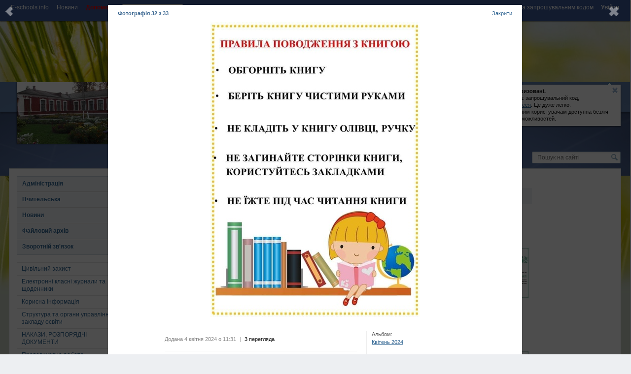

--- FILE ---
content_type: text/html; charset=utf-8
request_url: http://vorogba4.e-schools.info/photoalbum/156360
body_size: 58670
content:




<!DOCTYPE HTML>
<!--[if lt IE 7]>      <html class="lt-ie9 lt-ie8 lt-ie7"> <![endif]-->
<!--[if IE 7]>         <html class="lt-ie9 lt-ie8"> <![endif]-->
<!--[if IE 8]>         <html class="lt-ie9"> <![endif]-->
<!--[if gt IE 8]><!--> <html> <!--<![endif]-->
    <head>
        <!-- Google adsense -->
		

            
                <script async src="https://pagead2.googlesyndication.com/pagead/js/adsbygoogle.js?client=ca-pub-8140801630386663" crossorigin="anonymous"></script>
            

            

		
        <!-- Google adsense -->

        <meta charset="utf-8">

        <title>
            Квітень 2024.
    Фотоальбоми
    .
        </title>

        <meta http-equiv="X-UA-Compatible" content="IE=edge,chrome=1" />

        <meta name="viewport" content="width=device-width" />

        

        

        

        

        <link rel="icon" href="https://static.e-schools.info/favicon.ico" />
        <link href="https://static.e-schools.info/compiled/subdomain-eb72e9ede1.css" rel="stylesheet">
        <link href="https://static.e-schools.info/javascripts/fancybox/jquery.fancybox.css" rel="stylesheet" media="screen">
        <link href="https://static.e-schools.info/javascripts/jqueryui/jquery-ui.min.css" rel="stylesheet">

		

		

        <!--<script src="https://static.e-schools.info/jsxc/jsxc.bundle.js"></script>
        <link href="https://static.e-schools.info/jsxc/styles/jsxc.bundle.css" media="all" rel="stylesheet" type="text/css" />-->

        

        

        
        

        <script src="https://static.e-schools.info/compiled/subdomain-vendor-c1e18ca525.js"></script>
        <script src="https://static.e-schools.info/compiled/subdomain-app-17db6af468.js"></script>
        

        

        <meta name="google-translate-customization" content="1ea95f8deee57830-c47aee7330d88ba3-gabf14e06360e3ee1-a"/>
        <meta property="og:site_name" content="">
        <meta property="og:url" content="">
        <meta property="og:description" content="">
        
            <meta property="og:image" content="https://static.e-schools.info/images/logo-v3.png">
        
    <!--	subdomain.photo.url-->

        <style>
            .loading {
                display:    none;
                position:   fixed;
                z-index:    1000;
                top:        0;
                left:       0;
                height:     100%;
                width:      100%;
                background: rgba( 255, 255, 255, .8 ) url(https://static.e-schools.info/images/loading.gif) 50% 50% no-repeat;
            }
            #blink182 {
                -webkit-animation: blink182 3s linear infinite;
                animation: blink182 3s linear infinite;
            }
            @-webkit-keyframes blink182 {
                0% { color: rgba(34, 34, 34, 1); }
                50% { color: rgba(34, 34, 34, 0); }
                100% { color: rgba(34, 34, 34, 1); }
            }
            @keyframes blink182 {
                0% { color: rgba(34, 34, 34, 1); }
                50% { color: rgba(34, 34, 34, 0); }
                100% { color: rgba(34, 34, 34, 1); }
            }
        </style>

        <!-- Facebook Pixel Code -->
        <script>
          !function(f,b,e,v,n,t,s)
          {if(f.fbq)return;n=f.fbq=function(){n.callMethod?
          n.callMethod.apply(n,arguments):n.queue.push(arguments)};
          if(!f._fbq)f._fbq=n;n.push=n;n.loaded=!0;n.version='2.0';
          n.queue=[];t=b.createElement(e);t.async=!0;
          t.src=v;s=b.getElementsByTagName(e)[0];
          s.parentNode.insertBefore(t,s)}(window, document,'script',
          'https://connect.facebook.net/en_US/fbevents.js');
          fbq('init', '2622676901339819');
          fbq('track', 'PageView');
        </script>
        <noscript><img height="1" width="1" style="display:none"
          src="https://www.facebook.com/tr?id=2622676901339819&ev=PageView&noscript=1"
        /></noscript>
        <!-- End Facebook Pixel Code -->

        <!-- Google tag (gtag.js) -->
        <script async src="https://www.googletagmanager.com/gtag/js?id=G-7KJJ2DH0C1"></script>
        <script>
          window.dataLayer = window.dataLayer || [];
          function gtag(){dataLayer.push(arguments);}
          gtag('js', new Date());

          gtag('config', 'G-7KJJ2DH0C1');
        </script>
        <!-- End Google Tag Manager -->

        <!-- Google Tag Manager -->
        <script>(function(w,d,s,l,i){w[l]=w[l]||[];w[l].push({'gtm.start':
            new Date().getTime(),event:'gtm.js'});var f=d.getElementsByTagName(s)[0],
            j=d.createElement(s),dl=l!='dataLayer'?'&l='+l:'';j.async=true;j.src=
            'https://www.googletagmanager.com/gtm.js?id='+i+dl;f.parentNode.insertBefore(j,f);
            })(window,document,'script','dataLayer','GTM-N4TC9KPQ');
        </script>
        <!-- End Google Tag Manager -->
    </head>

	<body onresize="onBodyResize()" onload="requestController.showLetterBox(event, this)">

        <!-- Google Tag Manager (noscript) -->
        <noscript><iframe src="https://www.googletagmanager.com/ns.html?id=GTM-N4TC9KPQ"
            height="0" width="0" style="display:none;visibility:hidden"></iframe>
        </noscript>
        <!-- End Google Tag Manager (noscript) -->

		<div id="system_msg" class="fixed"></div>

<div id="layer_bg" class="fixed"></div>
<div id="layer_wrap" class="fixed scroll_fix_wrap">
	<div id="layer"></div>
</div>

<div id="box_layer_bg" class="fixed bg_dark"></div>
<div id="box_layer_wrap" class="fixed scroll_fix_wrap">
	<div id="box_layer">
		<div id="box_loader"></div>
	</div>
</div>


		<script>domStarted();</script>

		<div id="page_wrap" class="scroll_fix_wrap">
			<div>
				<div class="scroll_fix">
				<div id="page_layout" style="background: #c7cfc0 url(&#39;https://static.e-schools.info/images/header-bg/img-19.jpg&#39;) no-repeat center top;">
					<div class="top_line_wrap">
						<div class="top_line">
							<div class="fl_r">
								

									<ul class="sch_top_menu">
										<li>
											<a href="https://e-schools.info/registration_">
												<span>Реєстрація за запрошувальним кодом</span>
												&nbsp;&nbsp;&nbsp;&nbsp;
											</a>

											<a href="/login_">
												<span><b>Увійти</b></span>
											</a>
										</li>
									</ul>

								
							</div>
							<div class="left_part">
								

<ul class="sch_top_menu">
	<li><a href="https://e-schools.info"><span>E-schools.info</span></a></li>
	<li><a href="https://e-schools.info/news_"><span>Новини</span></a></li>
	<!--li><a href="<?=$_HOST?>/contacts"><span>Contacts</span></a></li-->
    <li><b><a style="color: red" href="https://e-schools.info/help_"><span>Допомога</span></a></b></li>

	

	

    
</ul>

								

								

								<ul class="sch_top_menu">
									<li>
										<!-- language -->
										<form action="/i18n/setlang/" method="post"> <input type='hidden' name='csrfmiddlewaretoken' value='7DkWP1OC9q52d4jL8lAo0V30nbeBdpS0' />
											<input type="hidden" name="next" value="">
											<select style="font-size: small" name="language" id="" onchange="this.form.submit()">
												
												
												
													<option value="en" >
														English (en)
													</option>
												
													<option value="uk"  selected >
														Українська (uk)
													</option>
												
											</select>
										</form>
									</li>
								</ul>

							</div>
							<div style="clear: both;"></div>
						</div>
					</div>

                    <!-- Top -->
                    

                        
                            <br>
                            <div style="text-align: center;">
                                <ins class="adsbygoogle"
                                     style="display:inline-block;width:728px;height:90px;"
                                     data-ad-client="ca-pub-8140801630386663"
                                     data-ad-slot="2855767582"></ins>
                                <script>
                                     (adsbygoogle = window.adsbygoogle || []).push({});
                                </script>
                            </div>
                            <br>
                        

                        

                    

					<div class="sch_header_wrap">
						

<div class="wrap_header_pops">
    
        
            <div class="sch_header_pop about_login sch_pop">
                <div class="hint_text">
                    <a class="close" title='Звернути'></a>
                    <p><b>Ви не авторизовані. </b><br/> Якщо у вас є запрошувальний код,<br/>
                        <a href="https://e-schools.info/registration_">зареєструйтеся</a>. Це дуже легко.<br/>Авторизованим користувачам доступна безліч<br/>додаткових можливостей.
                    </p>
                </div>
                <div class="hint_lnk_wrap">
                    <a class="hint_lnk dashed-lnk">Показати підказку</a>
                </div>
                <span class="top_str"></span>
            </div><!-- .sch_header_pop -->
		
	
</div>

<script>
	if($.cookie('slc_cookie') && $.cookie('slc_cookie').indexOf('{headerPopupsIsClosed}') > -1){
		$('.wrap_header_pops').addClass('small');
	}
</script>


						


<div id="header" class="type0 default high blue_line" style="background:url('https://content.e-schools.info/cache/fc/2d/fc2de1f9a0ca04556844c54128eb7e6a.jpg') no-repeat top center">
	
	<div class="sch_name_wrap">
		<div class="sch_name">
			<span class="name"><a href="/">Ворожбянська гімназія № 4</a></span>
			
			<div class="sch_slogan">
				
			</div>
		</div>
	</div>

	<div class="sch_logo_wrap">
		<div class="fix_part">
			<div class="sch_logo">
				<a href="/" class="logo">
					
                        
						    <img src="https://content.e-schools.info/cache/c3/eb/c3ebd8c3c75717e7d1ab293a3644e882.jpg" alt="" id="logoimg"/>
                        
					
				</a>

                
				    
                        
                        <a class="plus" rel="logo-photos" href="/photo/679816" title='Збільшити: Ворожбянська гімназія № 4'>
                            <span></span>
                        </a>
                        
                        
				    
                
			</div>
		</div>
	</div>
</div>
					</div>

					<div class="main_grid_wrap">
					
						


<div class="header_search">
	<form id="google-search-form" method="get" action="/search">
        <input type='hidden' name='csrfmiddlewaretoken' value='7DkWP1OC9q52d4jL8lAo0V30nbeBdpS0' />
        
            <input class="text" type="text" name="q" value="" placeholder='Пошук на сайті'/>
        
		<input class="btn" type="submit" value=""/>
	</form>
</div>

						<div class="main_grid bg_type0" >

							<div class="main_grid_left_column">
								<!-- menu -->
								


<ul class="sch_menu_box">
    


		
		    


			<li class="f1 closed">

				<div class="d1">
					<a href="/administration">
						Адміністрація
					</a>
					<i></i>

                    
				</div>
                

			</li>

		    
		
    


		
		    


			<li class="f1 closed">

				<div class="d1">
					<a href="/teachers">
						Вчительська
					</a>
					<i></i>

                    
				</div>
                

			</li>

		    
		
    


		
		    


			<li class="f1 closed">

				<div class="d1">
					<a href="/news">
						Новини
					</a>
					<i></i>

                    
				</div>
                

			</li>

		    
		
    


		
		    
		
    


		
    


		
    


		
    


		
		    


			<li class="f1 closed">

				<div class="d1">
					<a href="/library">
						Файловий архів
					</a>
					<i></i>

                    
				</div>
                

			</li>

		    
		
    


		
		    


			<li class="f1 closed">

				<div class="d1">
					<a href="/feedback">
						Зворотній зв&#39;язок
					</a>
					<i></i>

                    
				</div>
                
					<ul>
						
						<li class="">
							<a href="/guestbook">Гостьова книга</a>
                            
						</li>
						


                        
					</ul>
				

			</li>

		    
		
    


		
    


		
    
	
</ul>

								

<ul class="sch_menu_box2">
    
		

			<li data-alias="tsivlnij-zahist" class="f1 closed">
				<div class="d1">
                    <a href="/pages/tsivlnij-zahist">Цивільний захист</a>
                    <i></i>
                </div>
				
			</li>

		
    
		

			<li data-alias="elektronn-klasn-zhurnali-ta-schodenniki" class="f1 closed">
				<div class="d1">
                    <a href="/pages/elektronn-klasn-zhurnali-ta-schodenniki">Електронні класні журнали та щоденники</a>
                    <i></i>
                </div>
				
			</li>

		
    
		

			<li data-alias="korisna-nformatsja" class="f1 closed">
				<div class="d1">
                    <a href="/pages/korisna-nformatsja">Корисна інформація</a>
                    <i></i>
                </div>
				
			</li>

		
    
		

			<li data-alias="struktura-ta-organi-upravlnnja-zakladu-osvti" class="f1 closed">
				<div class="d1">
                    <a href="/pages/struktura-ta-organi-upravlnnja-zakladu-osvti">Структура та органи управління закладу освіти</a>
                    <i></i>
                </div>
				
			</li>

		
    
		

			<li data-alias="nakazi-rozporjadch-dokumenti" class="f1 closed">
				<div class="d1">
                    <a href="/pages/nakazi-rozporjadch-dokumenti">НАКАЗИ, РОЗПОРЯДЧІ ДОКУМЕНТИ</a>
                    <i></i>
                </div>
				
			</li>

		
    
		

			<li data-alias="sluzhbi-u-spravah-dtej" class="f1 closed">
				<div class="d1">
                    <a href="/pages/sluzhbi-u-spravah-dtej">Правовиховна робота</a>
                    <i></i>
                </div>
				
			</li>

		
    
		

			<li data-alias="rchnij-zvt-pro-djalnst-zakladu" class="f1 closed">
				<div class="d1">
                    <a href="/pages/rchnij-zvt-pro-djalnst-zakladu">Річний звіт про діяльність закладу</a>
                    <i></i>
                </div>
				
			</li>

		
    
		

			<li data-alias="struktura-navchalnogo-roku" class="f1 closed">
				<div class="d1">
                    <a href="/pages/struktura-navchalnogo-roku">Структура навчального року</a>
                    <i></i>
                </div>
				
			</li>

		
    
		

			<li data-alias="zvernennja-gromadjan" class="f1 closed">
				<div class="d1">
                    <a href="/pages/zvernennja-gromadjan">Звернення громадян</a>
                    <i></i>
                </div>
				
			</li>

		
    
		

			<li data-alias="kberbezpeka" class="f1 closed">
				<div class="d1">
                    <a href="/pages/kberbezpeka">КІБЕРБЕЗПЕКА</a>
                    <i></i>
                </div>
				
			</li>

		
    
		

			<li data-alias="pdvischennja-kvalfkats-ta-atestatsja-pedagogchnih-pratsvnikv" class="f1 closed">
				<div class="d1">
                    <a href="/pages/pdvischennja-kvalfkats-ta-atestatsja-pedagogchnih-pratsvnikv">Підвищення кваліфікації та атестація педагогічних працівників</a>
                    <i></i>
                </div>
				
			</li>

		
    
		

			<li data-alias="normativna-baza" class="f1 closed">
				<div class="d1">
                    <a href="/pages/normativna-baza">Нормативна база</a>
                    <i></i>
                </div>
				
					<ul>
					
						
					
					</ul>
				
			</li>

		
    
		

			<li data-alias="podolannja-osvtnh-vtrat" class="f1 closed">
				<div class="d1">
                    <a href="/pages/podolannja-osvtnh-vtrat">Подолання освітніх втрат</a>
                    <i></i>
                </div>
				
			</li>

		
    
		

			<li data-alias="akademchna-dobrochesnst" class="f1 closed">
				<div class="d1">
                    <a href="/pages/akademchna-dobrochesnst">Академічна доброчесність</a>
                    <i></i>
                </div>
				
			</li>

		
    
		

			<li data-alias="derzhavna-sluzhba-jakost-osvti-ukrani" class="f1 closed">
				<div class="d1">
                    <a href="/pages/derzhavna-sluzhba-jakost-osvti-ukrani">ДЕРЖАВНА СЛУЖБА ЯКОСТІ ОСВІТИ УКРАЇНИ</a>
                    <i></i>
                </div>
				
			</li>

		
    
		

			<li data-alias="vnutrshnja-sistema-zabezpechennja-jakost-osvti" class="f1 closed">
				<div class="d1">
                    <a href="/pages/vnutrshnja-sistema-zabezpechennja-jakost-osvti">Внутрішня система забезпечення якості освіти</a>
                    <i></i>
                </div>
				
			</li>

		
    
		

			<li data-alias="nformatsja-pro-shkolu" class="f1 closed">
				<div class="d1">
                    <a href="/pages/nformatsja-pro-shkolu">СТАТТЯ 30. ПРОЗОРІСТЬ ТА ІНФОРМАЦІЙНА ВІДКРИТІСТЬ ЗАКЛАДУ ОСВІТИ</a>
                    <i></i>
                </div>
				
					<ul>
					
						
					
					</ul>
				
			</li>

		
    
		

			<li data-alias="nstruktsja-z-dlovodstva" class="f1 closed">
				<div class="d1">
                    <a href="/pages/nstruktsja-z-dlovodstva">Інструкція з діловодства</a>
                    <i></i>
                </div>
				
			</li>

		
    
		

			<li data-alias="pravila-prijomu-do-1-klasu-2023-2024-nr" class="f1 closed">
				<div class="d1">
                    <a href="/pages/pravila-prijomu-do-1-klasu-2023-2024-nr">ПРАВИЛА ПРИЙОМУ ДО 1 КЛАСУ 2025/2026 Н.Р.</a>
                    <i></i>
                </div>
				
			</li>

		
    
		

			<li data-alias="vipusknikam" class="f1 closed">
				<div class="d1">
                    <a href="/pages/vipusknikam">Випускникам.  ДПА</a>
                    <i></i>
                </div>
				
			</li>

		
    
		

			<li data-alias="natsonalno-patrotichne-vihovannja" class="f1 closed">
				<div class="d1">
                    <a href="/pages/natsonalno-patrotichne-vihovannja">Національно-патріотичне виховання</a>
                    <i></i>
                </div>
				
					<ul>
					
						
                            <li data-alias="novmativn-dokumenti">
                                <a href="/pages/novmativn-dokumenti">Нормативні документи</a>
                            </li>
						
					
						
                            <li data-alias="realzatsja-kontsepts-natsonalno-patrotichnogo-vihovannja">
                                <a href="/pages/realzatsja-kontsepts-natsonalno-patrotichnogo-vihovannja">Реалізація концепції національно-патріотичного виховання</a>
                            </li>
						
					
					</ul>
				
			</li>

		
    
		

			<li data-alias="distantsjne-navchannja" class="f1 closed">
				<div class="d1">
                    <a href="/pages/distantsjne-navchannja">ДИСТАНЦІЙНЕ НАВЧАННЯ</a>
                    <i></i>
                </div>
				
			</li>

		
    
		

			<li data-alias="nova-ukranska-shkola" class="f1 closed">
				<div class="d1">
                    <a href="/pages/nova-ukranska-shkola">Нова українська школа</a>
                    <i></i>
                </div>
				
					<ul>
					
						
					
						
                            <li data-alias="nush-5-klas">
                                <a href="/pages/nush-5-klas">НУШ, 5-8 кл.</a>
                            </li>
						
					
					</ul>
				
			</li>

		
    
		

			<li data-alias="pravila-povednki-zdobuvacha-osvti" class="f1 closed">
				<div class="d1">
                    <a href="/pages/pravila-povednki-zdobuvacha-osvti">Правила поведінки здобувачів освіти</a>
                    <i></i>
                </div>
				
			</li>

		
    
		

			<li data-alias="storja-zakladu" class="f1 closed">
				<div class="d1">
                    <a href="/pages/storja-zakladu">Історія закладу</a>
                    <i></i>
                </div>
				
			</li>

		
    
		

			<li data-alias="uchnvske-samovrjaduvannja" class="f1 closed">
				<div class="d1">
                    <a href="/pages/uchnvske-samovrjaduvannja">Учнівське самоврядування</a>
                    <i></i>
                </div>
				
					<ul>
					
						
					
					</ul>
				
			</li>

		
    
		

			<li data-alias="httpssitesgooglecomd1h7lguhdwowblkoxkivnoedvk5j5f6odep1o21bkoooyuaxaxphp0quddjib4lcsfpqedit" class="f1 closed">
				<div class="d1">
                    <a href="/pages/httpssitesgooglecomd1h7lguhdwowblkoxkivnoedvk5j5f6odep1o21bkoooyuaxaxphp0quddjib4lcsfpqedit">ШКОЛА ЗДОРОВ&#39;Я &quot;Здоров&#39;я дитини - майбутнє нації&quot;</a>
                    <i></i>
                </div>
				
			</li>

		
    
		

			<li data-alias="programa-roboti-z-obdarovanimi-dtmi" class="f1 closed">
				<div class="d1">
                    <a href="/pages/programa-roboti-z-obdarovanimi-dtmi">Роботи з обдарованими та здібними дітьми. Наші досягнення</a>
                    <i></i>
                </div>
				
			</li>

		
    
		

			<li data-alias="protidja-bulngu" class="f1 closed">
				<div class="d1">
                    <a href="/pages/protidja-bulngu">ПРОТИДІЯ  БУЛІНГУ</a>
                    <i></i>
                </div>
				
					<ul>
					
						
                            <li data-alias="zapobgannja-nasilstvu-ta-zhorstokomu-povodzhennju-z-dtmi">
                                <a href="/pages/zapobgannja-nasilstvu-ta-zhorstokomu-povodzhennju-z-dtmi">Запобігання насильству та жорстокому поводженню з дітьми</a>
                            </li>
						
					
						
                            <li data-alias="protidja-bulngu-korisn-posilannja">
                                <a href="/pages/protidja-bulngu-korisn-posilannja">Протидія булінгу: корисні посилання</a>
                            </li>
						
					
					</ul>
				
			</li>

		
    
		
    
		

			<li data-alias="bezoplatna-pravova-dopomoga" class="f1 closed">
				<div class="d1">
                    <a href="/pages/bezoplatna-pravova-dopomoga">Безоплатна правова допомога</a>
                    <i></i>
                </div>
				
			</li>

		
    
		

			<li data-alias="organzatsja-harchuvannja" class="f1 closed">
				<div class="d1">
                    <a href="/pages/organzatsja-harchuvannja">НАССР, здорове  харчування</a>
                    <i></i>
                </div>
				
			</li>

		
    
		

			<li data-alias="konsultativnij-punkt-radimo-dmo-peremagamo" class="f1 closed">
				<div class="d1">
                    <a href="/pages/konsultativnij-punkt-radimo-dmo-peremagamo">Консультативний пункт РАДИМО! ДІЄМО! ПЕРЕМАГАЄМО!</a>
                    <i></i>
                </div>
				
			</li>

		
    
		

			<li data-alias="psihologchna-mluzhba" class="f1 closed">
				<div class="d1">
                    <a href="/pages/psihologchna-mluzhba">Психологічна служба</a>
                    <i></i>
                </div>
				
			</li>

		
    
		
    
		

			<li data-alias="kutochok-bezpeki" class="f1 closed">
				<div class="d1">
                    <a href="/pages/kutochok-bezpeki">Безпечне освітнє середовище</a>
                    <i></i>
                </div>
				
					<ul>
					
						
                            <li data-alias="bezpechn-ltn-kankuli-2023">
                                <a href="/pages/bezpechn-ltn-kankuli-2023">Безпечні літні канікули 2025</a>
                            </li>
						
					
					</ul>
				
			</li>

		
    
		

			<li data-alias="bbloteka-zakladu" class="f1 closed">
				<div class="d1">
                    <a href="/pages/bbloteka-zakladu">Бібліотека - медіатека закладу</a>
                    <i></i>
                </div>
				
					<ul>
					
						
                            <li data-alias="elektronn-pdruchniki">
                                <a href="/pages/elektronn-pdruchniki">Електронні підручники</a>
                            </li>
						
					
						
                            <li data-alias="vdeoteka">
                                <a href="/pages/vdeoteka">Відеотека</a>
                            </li>
						
					
					</ul>
				
			</li>

		
    
		
    
		

			<li data-alias="stornka-medichno-sestri" class="f1 closed">
				<div class="d1">
                    <a href="/pages/stornka-medichno-sestri">Сторінка медичної сестри</a>
                    <i></i>
                </div>
				
			</li>

		
    
		

			<li data-alias="vdeomaterali" class="f1 closed">
				<div class="d1">
                    <a href="/pages/vdeomaterali">Відеоматеріали</a>
                    <i></i>
                </div>
				
			</li>

		
    
</ul>
								
								<!-- // menu -->
								

                                <!-- Left sidebar -->
                                

                                    
                                        <ins class="adsbygoogle"
                                             style="display:block"
                                             data-ad-client="ca-pub-8140801630386663"
                                             data-ad-slot="4615571817"
                                             data-ad-format="auto"
                                             data-full-width-responsive="true"></ins>
                                        <script>
                                             (adsbygoogle = window.adsbygoogle || []).push({});
                                        </script>
                                        <br>
                                    

                                    

                                

                                

								<!-- news -->

								
									



<div class="slc_box open green slc_news" cookie="slcNews">
	<div class="slc_title">
		<b>Новини проекту</b>
		<span class="slc_arrow"></span>
	</div>
	<div class="slc_for_hide">
		
		<div class="slc_news_item">
			<div class="text">Новий навчальний рік!</div>
			<div class="pp"><a href="https://e-schools.info/news_/649/view">Детальніше тут</a></div>
<!--			<div class="pp"><a href="/news_/649/view">Детальніше тут</a></div>-->
		</div>
		
		<div class="slc_news_item">
			<div class="text">Спільноті адміністраторів сайтів шкіл та ліцеїв!</div>
			<div class="pp"><a href="https://e-schools.info/news_/561/view">Детальніше тут</a></div>
<!--			<div class="pp"><a href="/news_/561/view">Детальніше тут</a></div>-->
		</div>
		
		<div class="slc_news_item">
			<div class="text">Новий навчальний рік!</div>
			<div class="pp"><a href="https://e-schools.info/news_/495/view">Детальніше тут</a></div>
<!--			<div class="pp"><a href="/news_/495/view">Детальніше тут</a></div>-->
		</div>
		
		<div class="slc_news_item">
			<div class="text">Найзахопливіші детективи для підлітка</div>
			<div class="pp"><a href="https://e-schools.info/news_/323/view">Детальніше тут</a></div>
<!--			<div class="pp"><a href="/news_/323/view">Детальніше тут</a></div>-->
		</div>
		
		<div class="slc_news_item">
			<div class="text">Wizeclub Education: курси додаткової освіти в Україні</div>
			<div class="pp"><a href="https://e-schools.info/news_/322/view">Детальніше тут</a></div>
<!--			<div class="pp"><a href="/news_/322/view">Детальніше тут</a></div>-->
		</div>
		
		<div class="slc_news_item">
			<div class="text">Що робити, якщо болить поперек</div>
			<div class="pp"><a href="https://e-schools.info/news_/321/view">Детальніше тут</a></div>
<!--			<div class="pp"><a href="/news_/321/view">Детальніше тут</a></div>-->
		</div>
		
		<div class="slc_news_item">
			<div class="text">Онлайн академія Mate academy – від мрії потрапити в IT до першої роботи</div>
			<div class="pp"><a href="https://e-schools.info/news_/320/view">Детальніше тут</a></div>
<!--			<div class="pp"><a href="/news_/320/view">Детальніше тут</a></div>-->
		</div>
		
		<div class="slc_news_item">
			<div class="text">Мобільні додатки для підтримки організації навчання та співпраці в освітньому процесі</div>
			<div class="pp"><a href="https://e-schools.info/news_/319/view">Детальніше тут</a></div>
<!--			<div class="pp"><a href="/news_/319/view">Детальніше тут</a></div>-->
		</div>
		
		<div class="slc_news_item">
			<div class="text">Школа англійської для дітей: важливість навчання та як вибрати кращу школу</div>
			<div class="pp"><a href="https://e-schools.info/news_/318/view">Детальніше тут</a></div>
<!--			<div class="pp"><a href="/news_/318/view">Детальніше тут</a></div>-->
		</div>
		
		<div class="slc_news_item">
			<div class="text">Хто такий Зевс?</div>
			<div class="pp"><a href="https://e-schools.info/news_/317/view">Детальніше тут</a></div>
<!--			<div class="pp"><a href="/news_/317/view">Детальніше тут</a></div>-->
		</div>
		
		<div class="slc_news_item">
			<div class="text">Вивчаємо англійську за допомогою читання</div>
			<div class="pp"><a href="https://e-schools.info/news_/316/view">Детальніше тут</a></div>
<!--			<div class="pp"><a href="/news_/316/view">Детальніше тут</a></div>-->
		</div>
		
		<div class="slc_news_item">
			<div class="text">Благодійність та соціальна відповідальність бізнесу</div>
			<div class="pp"><a href="https://e-schools.info/news_/315/view">Детальніше тут</a></div>
<!--			<div class="pp"><a href="/news_/315/view">Детальніше тут</a></div>-->
		</div>
		
		<div class="slc_news_item">
			<div class="text">Як обрати надувний басейн?</div>
			<div class="pp"><a href="https://e-schools.info/news_/314/view">Детальніше тут</a></div>
<!--			<div class="pp"><a href="/news_/314/view">Детальніше тут</a></div>-->
		</div>
		
		<div class="slc_news_item">
			<div class="text">Як створити і розкрутити групу у Фейсбуці без блокування</div>
			<div class="pp"><a href="https://e-schools.info/news_/313/view">Детальніше тут</a></div>
<!--			<div class="pp"><a href="/news_/313/view">Детальніше тут</a></div>-->
		</div>
		
		<div class="slc_news_item">
			<div class="text">Практичні рекомендації по вибору школи англійської мови</div>
			<div class="pp"><a href="https://e-schools.info/news_/312/view">Детальніше тут</a></div>
<!--			<div class="pp"><a href="/news_/312/view">Детальніше тут</a></div>-->
		</div>
		
		<div class="slc_news_item">
			<div class="text">Options for checking articles and other texts for uniqueness</div>
			<div class="pp"><a href="https://e-schools.info/news_/308/view">Детальніше тут</a></div>
<!--			<div class="pp"><a href="/news_/308/view">Детальніше тут</a></div>-->
		</div>
		
		<div class="slc_news_item">
			<div class="text">Різниця між Lightning та USB Type-C: одна з відмінностей iPhone</div>
			<div class="pp"><a href="https://e-schools.info/news_/307/view">Детальніше тут</a></div>
<!--			<div class="pp"><a href="/news_/307/view">Детальніше тут</a></div>-->
		</div>
		
		<div class="slc_news_item">
			<div class="text">Столична Ювелірна Фабрика</div>
			<div class="pp"><a href="https://e-schools.info/news_/303/view">Детальніше тут</a></div>
<!--			<div class="pp"><a href="/news_/303/view">Детальніше тут</a></div>-->
		</div>
		
		<div class="slc_news_item">
			<div class="text">Відеоспостереження у школі: як захистити своїх дітей?</div>
			<div class="pp"><a href="https://e-schools.info/news_/301/view">Детальніше тут</a></div>
<!--			<div class="pp"><a href="/news_/301/view">Детальніше тут</a></div>-->
		</div>
		
		<div class="slc_news_item">
			<div class="text">Чим привабливий новий Айфон 14?</div>
			<div class="pp"><a href="https://e-schools.info/news_/298/view">Детальніше тут</a></div>
<!--			<div class="pp"><a href="/news_/298/view">Детальніше тут</a></div>-->
		</div>
		
		<div class="slc_news_item">
			<div class="text">Розширений пакет за акційною ціною!</div>
			<div class="pp"><a href="https://e-schools.info/news_/296/view">Детальніше тут</a></div>
<!--			<div class="pp"><a href="/news_/296/view">Детальніше тут</a></div>-->
		</div>
		
		<div class="slc_news_item">
			<div class="text">iPhone 11 128 GB White</div>
			<div class="pp"><a href="https://e-schools.info/news_/295/view">Детальніше тут</a></div>
<!--			<div class="pp"><a href="/news_/295/view">Детальніше тут</a></div>-->
		</div>
		
		<div class="slc_news_item">
			<div class="text">Програмування мовою Java для дітей — як батьки можуть допомогти в навчанні</div>
			<div class="pp"><a href="https://e-schools.info/news_/294/view">Детальніше тут</a></div>
<!--			<div class="pp"><a href="/news_/294/view">Детальніше тут</a></div>-->
		</div>
		
		<div class="slc_news_item">
			<div class="text">Нюанси пошуку репетитора з англійської мови</div>
			<div class="pp"><a href="https://e-schools.info/news_/293/view">Детальніше тут</a></div>
<!--			<div class="pp"><a href="/news_/293/view">Детальніше тут</a></div>-->
		</div>
		
		<div class="slc_news_item">
			<div class="text">Плюси та мінуси вивчення англійської по Скайпу</div>
			<div class="pp"><a href="https://e-schools.info/news_/292/view">Детальніше тут</a></div>
<!--			<div class="pp"><a href="/news_/292/view">Детальніше тут</a></div>-->
		</div>
		
		<div class="slc_news_item">
			<div class="text">Роздруківка журналів</div>
			<div class="pp"><a href="https://e-schools.info/news_/291/view">Детальніше тут</a></div>
<!--			<div class="pp"><a href="/news_/291/view">Детальніше тут</a></div>-->
		</div>
		
		<div class="slc_news_item">
			<div class="text">Either work or music: 5 myths about musicians and work</div>
			<div class="pp"><a href="https://e-schools.info/news_/290/view">Детальніше тут</a></div>
<!--			<div class="pp"><a href="/news_/290/view">Детальніше тут</a></div>-->
		</div>
		
		<div class="slc_news_item">
			<div class="text">На лижі за кордон. Зимові тури в Закопане</div>
			<div class="pp"><a href="https://e-schools.info/news_/289/view">Детальніше тут</a></div>
<!--			<div class="pp"><a href="/news_/289/view">Детальніше тут</a></div>-->
		</div>
		
		<div class="slc_news_item">
			<div class="text">Яку перевагу мають онлайн дошки оголошень?</div>
			<div class="pp"><a href="https://e-schools.info/news_/287/view">Детальніше тут</a></div>
<!--			<div class="pp"><a href="/news_/287/view">Детальніше тут</a></div>-->
		</div>
		
		<div class="slc_news_item">
			<div class="text">Огляд смартфону Самсунг А53: що пропонує південнокорейський субфлагман</div>
			<div class="pp"><a href="https://e-schools.info/news_/286/view">Детальніше тут</a></div>
<!--			<div class="pp"><a href="/news_/286/view">Детальніше тут</a></div>-->
		</div>
		
		<div class="slc_news_item">
			<div class="text">БЕЗПЕКА В ІНТЕРНЕТІ</div>
			<div class="pp"><a href="https://e-schools.info/news_/284/view">Детальніше тут</a></div>
<!--			<div class="pp"><a href="/news_/284/view">Детальніше тут</a></div>-->
		</div>
		
		<div class="slc_news_item">
			<div class="text">Вітаємо з Днем Вчителя!</div>
			<div class="pp"><a href="https://e-schools.info/news_/283/view">Детальніше тут</a></div>
<!--			<div class="pp"><a href="/news_/283/view">Детальніше тут</a></div>-->
		</div>
		
		<div class="slc_news_item">
			<div class="text">Портал E-schools відновлює роботу</div>
			<div class="pp"><a href="https://e-schools.info/news_/281/view">Детальніше тут</a></div>
<!--			<div class="pp"><a href="/news_/281/view">Детальніше тут</a></div>-->
		</div>
		
		<div class="slc_news_item">
			<div class="text">Канікули 2022</div>
			<div class="pp"><a href="https://e-schools.info/news_/280/view">Детальніше тут</a></div>
<!--			<div class="pp"><a href="/news_/280/view">Детальніше тут</a></div>-->
		</div>
		
		<div class="slc_news_item">
			<div class="text">Підписано меморандум з Мінцифрою!</div>
			<div class="pp"><a href="https://e-schools.info/news_/260/view">Детальніше тут</a></div>
<!--			<div class="pp"><a href="/news_/260/view">Детальніше тут</a></div>-->
		</div>
		
	</div>
</div>

								

								<!-- // news -->

								<!-- polls -->
								
									
										


<div class="slc_box open" cookie="slcPoll3634" style="overflow: hidden;">
    <div class="slc_title">
        <b>Голосування</b>
        <span class="slc_arrow"></span>
    </div>

    <div class="slc_for_hide">
        <div class="vote_box" id="vote_box_3634">
            <div class="vote_question" poll_id="3634">
                Як Вам новий сайт?
            </div>

            
                
                <form id="vote_form_3634" class="vote_form" action="/polls/vote/3634" method="post">
                    <input type='hidden' name='csrfmiddlewaretoken' value='7DkWP1OC9q52d4jL8lAo0V30nbeBdpS0' />

                    
                        <div class="variant">
                            <label>
                                <input name="option_id" type="radio" value="8039" checked="checked" />
                                Подобається
                            </label>
                        </div>
                    
                        <div class="variant">
                            <label>
                                <input name="option_id" type="radio" value="8040"  />
                                Не подобається
                            </label>
                        </div>
                    

                    <div class="button_container">
                        <div class="button_wrap">
                            <input class="button_gray" type="submit" value='Голосувати' />
                        </div>

                        <span class="total" id="vote_total_3634">
                            
                                
                                Всього <b>18</b> <i>чоловік</i>
                            
                        </span>
                    </div><!-- .button_container -->
                </form>

                <div class="vote_result" id="vote_result_3634" style="display: none;">
                    
                </div><!-- .vote_result -->
            
        </div><!-- .vote_box -->
    </div><!-- .slc_for_hide -->
</div><!-- .slc_box -->

<script>
(function(){
    var poll_id = "3634";

    var params = {
        container: 'vote_box_' +  poll_id,
        form: 'vote_form_' + poll_id,
        result_container: 'vote_result_' + poll_id,
        total_container: 'vote_total_' + poll_id
    }

    var poll = new Poll(params);
}());
</script>
									
									
								
								<!-- // polls -->

							</div><!--.main_grid_left_column-->
       
							<div class="main_grid_center_column clearfix">
        
								<div class="main_grid_content">
         
									<span>
                                        
									</span>

									
    <div class="grid_st clearfix">
        
            <div class="grid_st_r">
                
	
		
	

    



<div id="right-banners-container">

    <!-- Right sidebar -->
    

        
            <ins class="adsbygoogle"
                 style="display:inline-block;width:150px;height:500px"
                 data-ad-client="ca-pub-8140801630386663"
                 data-ad-slot="8758588730"></ins>
            <script>
                 (adsbygoogle = window.adsbygoogle || []).push({});
            </script>
        

        

    

    <!--<div style="text-align: center; margin: 0 0 15px;">
        <a href="https://msmstudy.ua/?utm_source=refferal&utm_medium=cpm&utm_campaign=e-schools" target="_blank">
            <img height="500" width="150" src="https://content.e-schools.info/files/library/image_2024_11_07T08_28_05_427Z.PNG">
        </a>
    </div>-->

    <!--<div style="text-align: center; margin: 0 0 15px;">
        <a href="https://fcmsm.eu/?utm_source=refferal&utm_medium=cpm&utm_campaign=e-schools" target="_blank">
            <img height="500" width="150" src="https://content.e-schools.info/files/library/image_2024_11_07T08_28_21_854Z.PNG">
        </a>
    </div>-->

    <!-- /22908122590,22876693712/e-schools.info/right -->
    

    
</div>



            </div><!--.grid_st_r-->
        
        <div class="grid_st_c">
            
                <ul class="kroshki">
                    <li><a class="main" title="Главная страница" href="/"></a><i></i></li>
                    
    
        <li><a href='/photoalbums'>Фотоальбоми</a></li>
    

                </ul>
            
            
	<div class="title_box">
		<h1>Квітень 2024</h1>
	</div>

	<div class="sbp">
		<div class="line_info">
            

<b>Дата:</b> <span>4 квітня 2024 о 11:31</span>, <b>Оновлено</b> <span>9 травня 2024 о 09:48</span>
		</div>

		
			<div class="line_info">


                <b>Автор:</b>
                <span><a class="user_type_3" href="/teacher/535654">Деркач Т. М.</a></span>
			</div>
		
		<div class="line_info">
            
            2,229 переглядів
		</div>
	</div>

	

	<div class="photos_container">
		
			<div class="photo_row">
				<a rel="group2" href="/photo/1904590" photoID="1904590">
                    
					    <img src="https://content.e-schools.info/cache/50/90/50902087861d02de0af6a8bbe69e2b9c.jpg" alt=""/>
                    
				</a>
			</div>
		
			<div class="photo_row">
				<a rel="group2" href="/photo/1904589" photoID="1904589">
                    
					    <img src="https://content.e-schools.info/cache/7f/59/7f595d713bf7e15d258ed76d03f8ad83.jpg" alt=""/>
                    
				</a>
			</div>
		
			<div class="photo_row">
				<a rel="group2" href="/photo/1899491" photoID="1899491">
                    
					    <img src="https://content.e-schools.info/cache/d5/82/d582185d6b094803863ac8b331b0ae44.jpg" alt=""/>
                    
				</a>
			</div>
		
			<div class="photo_row">
				<a rel="group2" href="/photo/1899489" photoID="1899489">
                    
					    <img src="https://content.e-schools.info/cache/ec/67/ec670f2515c445bd892ead3f22f71464.jpg" alt=""/>
                    
				</a>
			</div>
		
			<div class="photo_row">
				<a rel="group2" href="/photo/1899488" photoID="1899488">
                    
					    <img src="https://content.e-schools.info/cache/94/f2/94f2082bfa170722569dd4e3c95d6cd3.jpg" alt=""/>
                    
				</a>
			</div>
		
			<div class="photo_row">
				<a rel="group2" href="/photo/1899487" photoID="1899487">
                    
					    <img src="https://content.e-schools.info/cache/3a/d9/3ad98882cafe18a99ae234614c193349.jpg" alt=""/>
                    
				</a>
			</div>
		
			<div class="photo_row">
				<a rel="group2" href="/photo/1899486" photoID="1899486">
                    
					    <img src="https://content.e-schools.info/cache/5b/ca/5bcaac1f7a4e3c29940dd6da4eb21cd6.jpg" alt=""/>
                    
				</a>
			</div>
		
			<div class="photo_row">
				<a rel="group2" href="/photo/1899485" photoID="1899485">
                    
					    <img src="https://content.e-schools.info/cache/cd/1b/cd1ba65d9b84e8cd2ed014b450bdc117.jpg" alt=""/>
                    
				</a>
			</div>
		
			<div class="photo_row">
				<a rel="group2" href="/photo/1899483" photoID="1899483">
                    
					    <img src="https://content.e-schools.info/cache/10/d2/10d2926e2a0f515ef0f8919b3b29df3c.jpg" alt=""/>
                    
				</a>
			</div>
		
			<div class="photo_row">
				<a rel="group2" href="/photo/1899482" photoID="1899482">
                    
					    <img src="https://content.e-schools.info/cache/0c/c7/0cc7ee044fcbceb1c4ae42bfd83ef00d.jpg" alt=""/>
                    
				</a>
			</div>
		
			<div class="photo_row">
				<a rel="group2" href="/photo/1899481" photoID="1899481">
                    
					    <img src="https://content.e-schools.info/cache/c2/78/c2785def41af283f3f9490992ed2306b.jpg" alt=""/>
                    
				</a>
			</div>
		
			<div class="photo_row">
				<a rel="group2" href="/photo/1899480" photoID="1899480">
                    
					    <img src="https://content.e-schools.info/cache/45/e7/45e74b03e656b0897cbcae74b2003e0f.jpg" alt=""/>
                    
				</a>
			</div>
		
			<div class="photo_row">
				<a rel="group2" href="/photo/1899479" photoID="1899479">
                    
					    <img src="https://content.e-schools.info/cache/bf/e2/bfe2db06295ba4c5af944e2258ff97c4.jpg" alt=""/>
                    
				</a>
			</div>
		
			<div class="photo_row">
				<a rel="group2" href="/photo/1890608" photoID="1890608">
                    
					    <img src="https://content.e-schools.info/cache/4a/fc/4afc7a11c9bedb45fb5b47bb95900b2c.jpg" alt=""/>
                    
				</a>
			</div>
		
			<div class="photo_row">
				<a rel="group2" href="/photo/1890607" photoID="1890607">
                    
					    <img src="https://content.e-schools.info/cache/a0/c6/a0c6b60fe32c428145a8347534789ef3.jpg" alt=""/>
                    
				</a>
			</div>
		
			<div class="photo_row">
				<a rel="group2" href="/photo/1890606" photoID="1890606">
                    
					    <img src="https://content.e-schools.info/cache/8b/68/8b6802bb9162975c4b0bad1a3bfb3603.jpg" alt=""/>
                    
				</a>
			</div>
		
			<div class="photo_row">
				<a rel="group2" href="/photo/1890605" photoID="1890605">
                    
					    <img src="https://content.e-schools.info/cache/3e/ee/3eee4bd9b4c21fabc5b204b79b21fadc.jpg" alt=""/>
                    
				</a>
			</div>
		
			<div class="photo_row">
				<a rel="group2" href="/photo/1890601" photoID="1890601">
                    
					    <img src="https://content.e-schools.info/cache/65/05/6505dd3a8ca1dc153363967243216a6b.jpg" alt=""/>
                    
				</a>
			</div>
		
			<div class="photo_row">
				<a rel="group2" href="/photo/1890600" photoID="1890600">
                    
					    <img src="https://content.e-schools.info/cache/b8/6e/b86e8f4550d440cfd6369666d9c62911.jpg" alt=""/>
                    
				</a>
			</div>
		
			<div class="photo_row">
				<a rel="group2" href="/photo/1890599" photoID="1890599">
                    
					    <img src="https://content.e-schools.info/cache/98/0b/980b0745b239558f334622203aa3f1d1.jpg" alt=""/>
                    
				</a>
			</div>
		
			<div class="photo_row">
				<a rel="group2" href="/photo/1890596" photoID="1890596">
                    
					    <img src="https://content.e-schools.info/cache/5f/14/5f1422befc9df9b1fc65d2df17a45772.jpg" alt=""/>
                    
				</a>
			</div>
		
			<div class="photo_row">
				<a rel="group2" href="/photo/1890591" photoID="1890591">
                    
					    <img src="https://content.e-schools.info/cache/17/53/1753c837e54bc6060c1cdaa6cd36fd6d.jpg" alt=""/>
                    
				</a>
			</div>
		
			<div class="photo_row">
				<a rel="group2" href="/photo/1890590" photoID="1890590">
                    
					    <img src="https://content.e-schools.info/cache/ef/ac/efac274daed15421c58e2ee2ff0ebf8b.jpg" alt=""/>
                    
				</a>
			</div>
		
			<div class="photo_row">
				<a rel="group2" href="/photo/1890589" photoID="1890589">
                    
					    <img src="https://content.e-schools.info/cache/6e/ca/6eca1d462366fe56650f67fc3c1bc57e.jpg" alt=""/>
                    
				</a>
			</div>
		
			<div class="photo_row">
				<a rel="group2" href="/photo/1890588" photoID="1890588">
                    
					    <img src="https://content.e-schools.info/cache/2e/2f/2e2f7259c2f0b88918009898dc3e3ef0.jpg" alt=""/>
                    
				</a>
			</div>
		
			<div class="photo_row">
				<a rel="group2" href="/photo/1890587" photoID="1890587">
                    
					    <img src="https://content.e-schools.info/cache/fa/92/fa92e7a7b2c4e4019d23bcf541d98721.jpg" alt=""/>
                    
				</a>
			</div>
		
			<div class="photo_row">
				<a rel="group2" href="/photo/1890586" photoID="1890586">
                    
					    <img src="https://content.e-schools.info/cache/3e/15/3e157f29dd43383f83e2b126adc447d2.jpg" alt=""/>
                    
				</a>
			</div>
		
			<div class="photo_row">
				<a rel="group2" href="/photo/1890585" photoID="1890585">
                    
					    <img src="https://content.e-schools.info/cache/b3/d6/b3d67c75344de6532f014963a7b05593.jpg" alt=""/>
                    
				</a>
			</div>
		
			<div class="photo_row">
				<a rel="group2" href="/photo/1890584" photoID="1890584">
                    
					    <img src="https://content.e-schools.info/cache/fe/c2/fec2c51c95e7db95bb5a618fd788f67f.jpg" alt=""/>
                    
				</a>
			</div>
		
			<div class="photo_row">
				<a rel="group2" href="/photo/1878874" photoID="1878874">
                    
					    <img src="https://content.e-schools.info/cache/87/7c/877c2e018ca0a4c956b75c248cc42440.jpg" alt=""/>
                    
				</a>
			</div>
		
			<div class="photo_row">
				<a rel="group2" href="/photo/1878869" photoID="1878869">
                    
					    <img src="https://content.e-schools.info/cache/d4/b7/d4b7513ff74f351686512160f931a861.jpg" alt=""/>
                    
				</a>
			</div>
		
			<div class="photo_row">
				<a rel="group2" href="/photo/1878868" photoID="1878868">
                    
					    <img src="https://content.e-schools.info/cache/02/4e/024e78ad939b27b82f2d062e853f0730.jpg" alt=""/>
                    
				</a>
			</div>
		
			<div class="photo_row">
				<a rel="group2" href="/photo/1878867" photoID="1878867">
                    
					    <img src="https://content.e-schools.info/cache/8a/a0/8aa0fc77590d259865827eabc361ce5f.jpg" alt=""/>
                    
				</a>
			</div>
		

		
	</div>

	<div class="sbp_bb">
		<div><b>
            
                <a href="/photoalbums">Всі альбоми</a>
            
        </b></div>
	</div>

    

<a name="comments"></a>
<div class="comments_container">
	<div class="title_blue">Коментарі:</div>

	<div class="user_messages_list" id="comments_list_PhotoAlbum_156360">
		
	</div>

	<!-- commenting form for NON-authorised user -->
	
		<div class="comments_unavailable">
            Залишати коментарі можуть тільки <b>авторизовані</b> відвідувачі.
		</div>
	

	<!-- commenting form for authorised user -->
	
</div><!-- .comments_container -->

<script>
(function(){
	var model = "PhotoAlbum",
		object_id = "156360";

	var params = {
		container_list: 'comments_list_' + model + '_' + object_id,
		form: 'comments_post_form_' + model + '_' + object_id,
		type: 'comments',
		url_last: '/comments/last/c/' + model + '/' + object_id,
		url_all: '/comments/all/c/' + model + '/' + object_id
	};

	var comments = new Comments(params);
	comments.loadLast();
}());
</script>

        </div>
    </div>

								</div><!-- .main_grid_content -->
							</div><!--.main_grid_center_column-->
							<div class="clear"></div>
						</div><!--.wrap_sch_content-->

						
					
						



<div id="footer">
	<div class="cont_part">
		<div class="line-1">
			<div class="info">
				<p class="tel">
					Підтримка користувачів порталу <a href="https://e-schools.info/" target="_blank">e-schools.info</a>
				</p>
				<p>
					<span class="icon-envelope"></span>
					<a href="mailto:support@e-schools.info">support@e-schools.info</a>

				</p>
				<p>
					<a href="#converse/chat?jid=10@jabber.e-schools.info">
						<span class="icon-comment"></span><u>Написати повідомлення у чат</u>
					</a>
				</p>
			</div>
			<div class="madein" style="width: 20%">
				&copy; 2016 - 2026
			    e-school
				<ul>
                    
                        <li><a href="https://e-schools.info/e-service" target="_blank">Електронні шоденники e-schools.info</a></li>
                        <li><a href="https://e-schools.info/sites" target="_blank">Створити шкільний сайт з нуля</a></li>
                    
				</ul>
			</div>
			<div class="footer-menu">
				<ul style="display: flex; gap: 10px;">
                    <li><a href="/">Головна сторінка</a></li>
					<li class="sep"></li>
					<li><a href="/feedback">Зворотній зв'язок</a></li>
					<li class="sep"></li>
					<li><a href="/news">Новини</a></li>
					<li class="sep"></li>
					<li><a href="/sitemap">Мапа сайту</a></li>
					<li class="sep"></li>
					<li><a href="/advertising">Ваша реклама</a></li>
                    <li class="sep"></li>
                    <li><a href="/politika-konfidencijnosti">Політика конфіденційності</a></li>
					
				</ul>
			</div>
		</div>
	</div>
</div><!--#footer-->
					</div>
			</div>
		</div>

		<div class="overlay"></div>
		



<script>
	(function(){
		$('.popup-result .close').click(function(){
			$('.popup-result').hide();
		});

	    var timeout = 8000;
		setTimeout(function(){
			$('.popup-result').fadeOut(1500);
		}, timeout);
	}());
</script>

		<script>

			let requestController = {
				showLetterBox: function(e, link) {
					let url;
					/*if ('False' === 'True' &&
						'' === 'False') {
						if (Math.floor((Math.random() * 5) + 1) === 2) {
							url = '/personal_data_modal';
							let box = showBox(url, {}, {
								title: ' ',
								width: 900,
								hideButtons: false
							}, e);
							if (box) cancelEvent(e);
							return !box
						}
					}*/
				}
			}

			$("[href*='/']").click(function () {
				let path = $(this).attr('href')

				document.addEventListener('click', function (e) {
					if (e.ctrlKey) {
						$("#load_id").removeClass("loading")
					}
				})

				if (!$('#load_id').hasClass('loading')) {
					$('#load_id').addClass('loading')
				}

				if (path.match(/photoalbum.*/)) {
					$('.loading').css('display', 'block')
					return
				} else if (path.match(/library$/)) {
					$('.loading').css('display', 'block')
					return
				} else if (path.match(/library\/category\/\d+$/)) {
					$('.loading').css('display', 'block')
					return
				} else if (path.match(/library\/categories\/add.*/)) {
					$('.loading').css('display', 'block')
					return
				} else if (path.match(/library\/category\/\d+\/files\/add$/)) {
					$('.loading').css('display', 'block')
					return
				} else if (path.match(/library\/category\/\d+\/edit$/)) {
					$('.loading').css('display', 'block')
					return
				} else if (path.match(/library\/category\/\d+\/delete$/)) {
					return
				} else if (path.match(/library\/.*/)) {
					return
				} else if (path.indexOf('photo') !== -1) {
					return
				} else if (path.indexOf('attach') !== -1) {
					return
				} else if (path.indexOf('more') !== -1) {
					return
				} else if (path.indexOf('delete') !== -1) {
					return
				} else if (path.indexOf('build-data') !== -1) {
					return
				} else if (path.indexOf('download-excel') !== -1) {
					return
				} else if (path.indexOf('converse') !== -1) {
					return
				} else if (path.indexOf('e-info') !== -1) {
					return
				} else if (path.indexOf('history') !== -1) {
					return
				}
				else if (path.indexOf('news_') !== -1) {
					return
				} else {
					$('.loading').css('display', 'block')
				}
			})

			

			

			// let jsxc = new JSXC();
			// let url = 'https://jabber.e-schools.info:52280/bosh';
			// let jid = 'None' + '@' + 'jabber.e-schools.info';
			// let password = '';
			// jsxc.start(url, jid , password);

			domReady();

		</script>

	</body>
</html>


--- FILE ---
content_type: text/html; charset=utf-8
request_url: http://vorogba4.e-schools.info/comments/last/c/PhotoAlbum/156360
body_size: 121
content:




	<div class="comments_empty" data-element="empty">
		Коментарів поки немає.
		
	</div>


--- FILE ---
content_type: text/html; charset=utf-8
request_url: http://vorogba4.e-schools.info/photo/1878868
body_size: 4199
content:




<script>
  (function(i,s,o,g,r,a,m){i['GoogleAnalyticsObject']=r;i[r]=i[r]||function(){
  (i[r].q=i[r].q||[]).push(arguments)},i[r].l=1*new Date();a=s.createElement(o),
  m=s.getElementsByTagName(o)[0];a.async=1;a.src=g;m.parentNode.insertBefore(a,m)
  })(window,document,'script','https://www.google-analytics.com/analytics.js','ga');

  ga('create', 'UA-85623684-1', 'auto');
  ga('send', 'pageview');
</script>



    <script>
  (function(i,s,o,g,r,a,m){i['GoogleAnalyticsObject']=r;i[r]=i[r]||function(){
  (i[r].q=i[r].q||[]).push(arguments)},i[r].l=1*new Date();a=s.createElement(o),
  m=s.getElementsByTagName(o)[0];a.async=1;a.src=g;m.parentNode.insertBefore(a,m)
  })(window,document,'script','https://www.google-analytics.com/analytics.js','ga');

  ga('create', 'UA-85623684-1', 'auto');
  ga('send', 'pageview');
</script>

    <div class="pv_new_cont">
        <div class="pv_summary">
            <div class="pv_summ">Фотографія <span id="curPvIndex">0</span> з <span id="pvLength">0</span></div>
            <a href="" class="pv_close_nav" onclick="Photoview.hide();">Закрити</a>
        </div>
        <div class="pv_img">
            <table class="pv_imgtbl">
                <tr>
                    <td class="pv_next_nav">
                        
						    <img src="https://content.e-schools.info/cache/62/bd/62bd1501958c59556c5d8dccd3e5c1c8.jpg" alt=""/>
                        
                    </td>
                </tr>
            </table>
        </div>
        <div class="pv_info">
            <div class="pv_info_rr">
                <div class="pv_album">
                    <div class="pv_tt">Альбом:</div>
                    <div class="pv_lnk">
                        
                            
                                <a href="/photoalbum/156360">Квітень 2024</a>
            				
                        
                    </div>
                </div>
                
                    <div class="pv_dnwld">
                        
                        
                        Завантажив(ла)
                        <div class="pv_lnk"><a class="user_type_3" href="/teacher/535654">Деркач Т. М.</a></div>
                    </div>
                

                
                    <div class="pv_osize"><a href="https://content.e-schools.info/vorogba4/photos/2_opZ8Ite.jpg" target="_blank">Оригінальний розмір</a></div>
                

                

                <div class="pv_ads">

                </div>
            </div>
            <div class="pv_info_ll">
                <div class="pv_sminfo">
                    <div class="pv_descr"><p></p></div>
                    <div class="line_small">
                        <span class="date">Додана 4 квітня 2024 о 11:31</span>
                        <span class="divide">|</span>
                        
                        <span class="pv_view_count">3 перегляда</span>
                    </div>


                    
                </div>
                <div class="pv_comments">
                    

<a name="comments"></a>
<div class="comments_container">
	<div class="title_blue">Коментарі:</div>

	<div class="user_messages_list" id="comments_list_Photo_1878868">
		
	</div>

	<!-- commenting form for NON-authorised user -->
	
		<div class="comments_unavailable">
            Залишати коментарі можуть тільки <b>авторизовані</b> відвідувачі.
		</div>
	

	<!-- commenting form for authorised user -->
	
</div><!-- .comments_container -->

<script>
(function(){
	var model = "Photo",
		object_id = "1878868";

	var params = {
		container_list: 'comments_list_' + model + '_' + object_id,
		form: 'comments_post_form_' + model + '_' + object_id,
		type: 'comments',
		url_last: '/comments/last/c/' + model + '/' + object_id,
		url_all: '/comments/all/c/' + model + '/' + object_id
	};

	var comments = new Comments(params);
	comments.loadLast();
}());
</script>
                </div>
            </div>
            <div style="clear: both;"></div>
        </div>
    </div>


--- FILE ---
content_type: text/html; charset=utf-8
request_url: https://www.google.com/recaptcha/api2/aframe
body_size: 221
content:
<!DOCTYPE HTML><html><head><meta http-equiv="content-type" content="text/html; charset=UTF-8"></head><body><script nonce="pbgzjDNa2IhcP08Kd7i7Bw">/** Anti-fraud and anti-abuse applications only. See google.com/recaptcha */ try{var clients={'sodar':'https://pagead2.googlesyndication.com/pagead/sodar?'};window.addEventListener("message",function(a){try{if(a.source===window.parent){var b=JSON.parse(a.data);var c=clients[b['id']];if(c){var d=document.createElement('img');d.src=c+b['params']+'&rc='+(localStorage.getItem("rc::a")?sessionStorage.getItem("rc::b"):"");window.document.body.appendChild(d);sessionStorage.setItem("rc::e",parseInt(sessionStorage.getItem("rc::e")||0)+1);localStorage.setItem("rc::h",'1768253444492');}}}catch(b){}});window.parent.postMessage("_grecaptcha_ready", "*");}catch(b){}</script></body></html>

--- FILE ---
content_type: application/javascript
request_url: https://static.e-schools.info/compiled/subdomain-app-17db6af468.js
body_size: 145623
content:
function genFx(t,e){var i={};return FN.each(Fx.Attrs.concat.apply([],Fx.Attrs.slice(0,e)),function(){i[this]=t}),i}function getRGB(t){var e;return t&&FN.isArray(t)&&3==t.length?t:(e=/rgb\(\s*([0-9]{1,3})\s*,\s*([0-9]{1,3})\s*,\s*([0-9]{1,3})\s*\)\s*/.exec(t))?[parseInt(e[1]),parseInt(e[2]),parseInt(e[3])]:(e=/rgb\(\s*([0-9]+(?:\.[0-9]+)?)\%\s*,\s*([0-9]+(?:\.[0-9]+)?)\%\s*,\s*([0-9]+(?:\.[0-9]+)?)\%\s*\)/.exec(t))?[2.55*parseFloat(e[1]),2.55*parseFloat(e[2]),2.55*parseFloat(e[3])]:(e=/#([a-fA-F0-9]{2})([a-fA-F0-9]{2})([a-fA-F0-9]{2})/.exec(t))?[parseInt(e[1],16),parseInt(e[2],16),parseInt(e[3],16)]:(e=/#([a-fA-F0-9])([a-fA-F0-9])([a-fA-F0-9])/.exec(t))?[parseInt(e[1]+e[1],16),parseInt(e[2]+e[2],16),parseInt(e[3]+e[3],16)]:void 0}function getColor(t,e){var i;do{if(i=FN.getStyle(t,e),i.indexOf("rgba")||(i=""),""!=i&&"transparent"!=i||"body"==t.nodeName.toLowerCase())break;e="backgroundColor"}while(t=t.parentNode);return getRGB(i)}function scrollToY(t,e,i,n){}function scrollToTop(t){return scrollToY(0,t)}function scrollGetY(){return window.pageYOffset||scrollNode.scrollTop||document.documentElement.scrollTop}function addEvent(t,e,i){if(t=FN.ge(t),t&&3!==t.nodeType&&8!==t.nodeType){i.$$guid||(i.$$guid=addEvent.guid++),t.events||(t.events={});var n;FN.each(e.split(/\s+/),function(e,o){var s=o.split(".")[1]||i.$$guid;o=o.split(".")[0],n=t.events[o],n||(n=t.events[o]={},t["on"+o]&&(n[0]=t["on"+o])),n[s]=i,t["on"+o]=handleEvent.bind(t)})}}function removeEvent(t,e){if(t=FN.ge(t)){var i=e.split(".")[1];e=e.split(".")[0],t.events&&t.events[e]&&(i?delete t.events[e][i]:(delete t.events[e],t["on"+e]=function(){}))}}function handleEvent(t){var e=!0;t=t||fixEvent(window.event);var i=this.events[t.type];for(var n in i)this.$$handleEvent=i[n],this.$$handleEvent(t)===!1&&(e=!1);return e}function fixEvent(t){return t.preventDefault=function(){return this.returnValue=!1},t.stopPropagation=function(){return this.cancelBubble=!1},t}function cancelEvent(t){if(t=t||window.event,!t)return!1;for(;t.originalEvent;)t=t.originalEvent;return t.preventDefault&&t.preventDefault(),t.stopPropagation&&t.stopPropagation(),t.cancelBubble=!0,t.returnValue=!1,!1}function checkEvent(t){return(t=t||window.event)&&("click"===t.type||"mousedown"===t.type||"mouseup"===t.type)&&(t.which>1||t.button>1||t.ctrlKey||t.shiftKey||BROWSER.mac&&t.metaKey)}function addDocumentOutsideClick(t,e,i){addEvent(document,"click",function(n){n=n||window.event;var o=n.target||n.srcElement;isInsideByAttr(o,t,e)||i()})}function isInsideByAttr(t,e,i){return!!FN.hasAttr(t,e,i)||!!t.parentNode&&isInsideByAttr(t.parentNode,e,i)}function doMouseEvent(t,e){if(t=FN.ge(t)){var i=document.createEvent("MouseEvents");i.initMouseEvent(e,!0,!0,window,0,0,0,0,0,!1,!1,!0,!1,0,null),t.dispatchEvent(i)}}function boxRefreshCoords(t){var e=window.innerHeight?window.innerHeight:document.documentElement.clientHeight?document.documentElement.clientHeight:boxLayerBG.offsetHeight,i=BROWSER.mobile?FN.intval(window.pageYOffset):0,n=FN.getSize(t)[1];t.style.marginTop=Math.max(10,i+(e-n)/3)+"px"}function curBox(){var t=_message_boxes[__bq.curBox];return t&&t.isVisible()?t:null}function MessageBox(t,e){function i(){t.title?(c.innerHTML=t.title,FN.removeClass(d,"box_no_title"),FN.show(l)):(FN.addClass(d,"box_no_title"),FN.hide(l)),a.style.width="string"==typeof t.width?t.width:t.width+"px",a.style.height="string"==typeof t.height?t.height:t.height+"px"}function n(t,e,i){m++,"no"==i&&(i="gray"),"yes"==i&&(i="blue");var n=FN.ce("input",{className:"button_"+(i?i:"blue"),type:"button",value:t}),o=f.rows[0],s=o.insertCell(0);return s.appendChild(n),createButton(n,e),n}function o(){for(var t=f.rows[0];t.cells.length;)FN.cleanElems(t.cells[0]),t.deleteCell(0)}var s={title:!1,width:410,height:"auto",animSpeed:0,bodyStyle:"",dark:!1,selfDestruct:!0,progress:!1,noCloseButton:!1,hideOnBGClick:!0,hideButtons:!1,onShow:!1,onHideAttempt:!1,onBeforeHide:!1,onHide:!1,onClean:!1,onDestroy:!1};t=FN.extend(s,t),e&&(t.dark=e);var a,r,l,c,u,d,h,p,f,v,g,_=_message_box_guid++,b=!1,m=0;t.progress||(t.progress="box_progress"+_);var N=t.hideButtons?' style="display: none"':"";a=FN.ce("div",{className:"popup_box_container"+(t.dark?" box_dark":""),innerHTML:'<div class="box_layout" onclick="__bq.skip=true;"><div class="box_title_wrap"><div class="box_x_button"></div><div class="box_title"></div></div><div class="box_body" style="'+t.bodyStyle+'"></div><div class="box_controls_wrap"'+N+'><div class="box_controls"><table class="fl_r"><tr></tr></table><div clss="progress" id="'+t.progress+'"></div><div class="box_controls_text"></div></div></div></div>'},{display:"none"}),FN.hide(a),r=FN.domFC(a),l=FN.domFC(r),u=FN.domFC(l),t.noCloseButton&&FN.hide(u),c=FN.domNS(u),d=FN.domNS(l),h=FN.domNS(d),p=FN.domFC(h),f=FN.domFC(p),v=FN.domNS(f),g=FN.domNS(v),boxLayer.appendChild(a),i(),boxRefreshCoords(a);var y=function(){FN.isFunction(t.onClean)&&t.onClean(),FN.isFunction(t.onDestroy)&&t.onDestroy(),o(),FN.cleanElems(a,u,l,h),boxLayer.removeChild(a),delete _message_boxes[_]},F=function(e,i){function n(){__bq.currHiding==_message_boxes[_]&&(__bq.currHiding=!1),_layerAnim||_message_boxes[_].shOther||e||layers.boxhide(),!i&&t.selfDestruct?y():FN.hide(a),FN.isFunction(t.onHide)&&t.onHide()}if(b){b=!1;var o=e===!0?0:t.animSpeed;t.hideOnBGClick&&removeEvent(document,"click",__bq.hideBGClick),FN.isFunction(t.onBeforeHide)&&t.onBeforeHide(),_layerAnim&&!e&&layers.boxhide(),o>0?(__bq.currHiding=_message_boxes[_],FN.hide(a),n()):n()}},k=function(e,i,n){if(!b&&_message_boxes[_]){b=!0;var o=e===!0||i?0:t.animSpeed;if(t.hideOnBGClick&&addEvent(document,"click",__bq.hideBGClick),i||layers.boxshow(),__bq.currHiding){__bq.currHiding.shOther=!0;__bq.currHiding.bodyNode.parentNode.parentNode}o>0?FN.show(a):FN.show(a),boxRefreshCoords(a),FN.isFunction(t.onShow)&&t.onShow(n),_message_box_shown=!0}};t.dark&&FN.addClass(boxLayerBG,"bg_dark"),addEvent(u,"click",__bq.hideLast);var w=_message_boxes[_]={guid:_,_show:k,_hide:F,bodyNode:d,boxContainer:a,show:function(){return __bq._show(_),this},progress:v,showProgress:function(){FN.hide(g),FN.show(v)},hideProgress:function(){FN.hide(v),FN.show(g)},hide:function(e){return!(FN.isFunction(t.onHideAttempt)&&!t.onHideAttempt(e))&&(__bq._hide(_),t.dark&&FN.removeClass(boxLayerBG,"bg_dark"),!0)},isVisible:function(){return b},bodyHeight:function(){return FN.getStyle(d,"height")},content:function(e){return FN.isFunction(t.onClean)&&t.onClean(),$(d).html(e),boxRefreshCoords(a),i(),this},addButton:function(t,e,i,o){var s=n(t,e?e:this.hide,i);return o?s:this},setButtons:function(t,e,i,n){var o=this.removeButtons();return t?(i&&o.addButton(i,n,"no"),o.addButton(t,e)):o.addButton("Закрити")},removeButtons:function(){return o(),this},destroy:y,setOptions:function(e){if(t.hideOnBGClick&&removeEvent(document,"click",__bq.hideBGClick),t=FN.extend(t,e),"bodyStyle"in e)for(var n=t.bodyStyle.split(";"),o=0,s=n.length;o<s;++o){var r=n[o].split(":");r.length>1&&r[0].length&&(d.style[FN.trim(r[0])]=FN.trim(r[1]),d.style.setProperty&&d.style.setProperty(FN.trim(r[0]),FN.trim(r[1]),""))}return t.hideOnBGClick&&addEvent(document,"click",__bq.hideBGClick),FN.toggle(h,!t.hideButtons),i(),boxRefreshCoords(a),this}};return w}function showBox(t,e,i,n){if(checkEvent(n))return!1;e=e||{},i=i||{};var o=new MessageBox(i,i.dark),s={onDone:function(t){try{FN.show(boxLayerBG),FN.show(boxLayerWrap),o.setOptions({hideButton:e.hideButtons||!1}),i.showProgress?o.show():FN.show(o.bodyNode),o.content(t),FN.isFunction(i.onDone)&&i.onDone()}catch(n){FN.showTopMessage("Error (showBox.onDone)",5)}},onFail:function(t){if(o.failed=!0,o.hide(),FN.isFunction(i.onFail))return i.onFail(t)}};return i.showProgress?FN.extend(s,{showProgress:i.showProgress,hideProgress:i.hideProgress}):(o.setOptions({}).show(),__bq.count()<2&&FN.hide(boxLayerBG),s.showProgress=function(){FN.hide(o.boxContainer),FN.show(boxLoader),boxRefreshCoords(boxLoader)},s.hideProgress=function(){FN.hide(boxLoader),FN.show(o.boxContainer)}),$.ajax({url:t,type:"get",dataType:"html",beforeSend:function(t,e){SETTINGS.ajaxParams.beforeSend(t,e),s.showProgress()},complete:function(){s.hideProgress()},success:function(t){s.onDone(t)},error:function(t,e){SETTINGS.ajaxParams.error(t,e),s.onFail()}}),o}function showWriteMessageBox(t,e){var i=showBox(e,{},{title:"Нове повідомлення",width:500,hideButtons:!0},t);return i&&cancelEvent(t),!i}function sendMessage(t){var e=FN.trim(val(FN.ge("msg_wb_text"))),i=FN.ge("message-form"),n=FN.geByAttr("name","saved_attachments","input",i);if(files_exists=n&&n.length,e.length||files_exists){if(e.length>7e3){var o='<span class="clr-red">Повідомлення занадто довге (до 7000 символів)</span>';return void showAlertBox(o,"Повідомлення")}$.ajax({url:t,dataType:"html",data:$(i).serialize(),beforeSend:function(t,e){SETTINGS.ajaxParams.beforeSend(t,e),lockButton("msg_wb_btn")},complete:function(){unlockButton("msg_wb_btn")},success:function(t){curBox().hide(),showTemporary("<b>Повідомлення відправлено</b>")},error:function(t,e){SETTINGS.ajaxParams.error(t,e);var i='<span class="clr-red">Помилка при відправці повідомлення</span>';showAlertBox(i,"Повідомлення")}})}}function showSupportBox(t,e){var i=showBox(e,{},{title:"Повідомлення розробникам платформи E-schools.info",width:440,hideButtons:!0},t);return i&&cancelEvent(t),!i}function sendSupportMessage(t){var e=FN.trim(val(FN.ge("support_wb_text")));if(e.length){if(e.length>2e3){var i='<span class="clr-red">Повідомлення занадто довге (до 2000 символів)</span>';return void showAlertBox(i,"Повідомлення")}$.ajax({url:t,data:{text:e},dataType:"html",beforeSend:function(t,e){SETTINGS.ajaxParams.beforeSend(t,e),lockButton("support_wb_btn")},complete:function(){unlockButton("support_wb_btn")},success:function(t){curBox().hide(),showTemporary("<b>Повідомлення відправлено</b>")},error:function(t,e){SETTINGS.ajaxParams.error(t,e);var i='<span class="clr-red">Помилка при відправці повідомлення</span>';showAlertBox(i,"Повідомлення")}})}}function showTemporary(t,e){if(void 0!==t){e=e?e:1600;var i=FN.ce("div",{className:"temporary_box",innerHTML:t});bodyNode.appendChild(i),FN.show(i),boxRefreshCoords(i),i.style.marginLeft=-1*(FN.getSize(i)[0]/2)+"px",setTimeout(function(){FN.hide(i),bodyNode.removeChild(i)},e)}}function showFastBox(t,e,i,n,o,s){return new MessageBox("string"==typeof t?{title:t}:t).content(e).setButtons(i,n,o,s).show()}function showAlertBox(t,e,i,n,o,s){t=void 0===t?"":t;var a='<div class="alert_box_cont">'+t+"</div>";showFastBox({title:!!e&&e,noCloseButton:!0},a,i,n,o,s)}function showPhoto(t,e,i,n){if(!checkEvent(n)){var o=window.Photoview;if(o&&o.showPhoto(t,e,i)===!1)return!1;return!1}}function createButton(t,e){if(t=FN.ge(t),t&&!t.btnevents)return FN.hasClass(t,"button_blue")||FN.hasClass(t,"button_gray")?void(FN.isFunction(e)&&(t.onclick=e)):void(t.btnevents=!0)}function lockButton(t){if(t=FN.ge(t),t&&FN.hasClass(t.parentNode,"button_wrap")&&!isButtonLocked(t)){var e=t.tagName.toLowerCase(),i=FN.ce("span",{className:"button_lock"});t.parentNode.insertBefore(i,t);var n="input"===e||"button"===e?FN.getSize(t,!1):FN.getSize(t,!0);FN.setStyle(t,{width:n[0],height:n[1]});var o=t.tagName.toLowerCase();"input"===o?(t.oldHtml=t.value,t.value=""):(t.oldHtml=t.innerHTML,t.innerHTML="")}}function unlockButton(t){if(t=FN.ge(t),t&&FN.hasClass(t.parentNode,"button_wrap")){var e=FN.geByClass1("button_lock",t.parentNode);if(e){t.parentNode.removeChild(e),FN.setStyle(t,{width:"auto",height:"auto"});var i=t.tagName.toLowerCase();"input"===i?t.value=t.oldHtml:t.innerHTML=t.oldHtml}}}function isButtonLocked(t){if(t=FN.ge(t)){var e=FN.geByClass1("button_lock",t.parentNode);return!!e}}function val(t,e,i){if(t=FN.ge(t))return void 0!==e&&(t.setValue?(t.setValue(e),!i&&t.phonblur&&t.phonblur()):"INPUT"==t.tagName||"TEXTAREA"==t.tagName?t.value=e:t.innerHTML=e),t.getValue?t.getValue():("INPUT"==t.tagName||"TEXTAREA"==t.tagName?t.value:t.innerHTML)||""}function inherits(t,e){var i=function(){};i.prototype=e.prototype,t.prototype=new i,t.prototype.constructor=t,t.superclass=e.prototype}function doFullVersion(){return $.cookie("force_full_version","1",{domain:LOC.domain,path:"/",expires:30}),!1}function doMobileVersion(){return $.cookie("force_full_version","",{domain:LOC.domain,path:"/",expires:30}),!1}function onBodyResize(t){var e=window,i=document.documentElement;if(e.pageNode){var n=Math.max(FN.intval(e.innerWidth),FN.intval(i.clientWidth)),o=Math.max(FN.intval(e.innerHeight),FN.intval(i.clientHeight)),s=FN.sbWidth(),a=!1;if(BROWSER.mobile||(BROWSER.msie7?htmlNode.scrollHeight>htmlNode.offsetHeight&&!layers.visible&&(n+=s+1):BROWSER.msie8&&htmlNode.scrollHeight+3>htmlNode.offsetHeight&&!layers.visible&&(n+=s+1)),!e.lastWindowWidth||e.lastWindowWidth!==n||t===!0){a=!0,e.lastInnerWidth=e.lastWindowWidth=n,layerWrap.style.width=boxLayerWrap.style.width=n+"px";layer.style.width=boxLayer.style.width=n-s-2+"px";if(!BROWSER.mobile&&n)for(var r=pageNode.firstChild;r;r=r.nextSibling)if(r.tagName)for(var l=r.firstChild;l;l=l.nextSibling)FN.hasClass(l,"scroll_fix")&&(l.style.width=(e.lastInnerWidth=n-s*(BROWSER.msie7?2:1)-1)-1+"px")}e.lastWindowHeight&&e.lastWindowHeight===o&&t!==!0||(a=!0,e.lastWindowHeight=o,layerBG.style.height=boxLayerBG.style.height=layerWrap.style.height=boxLayerWrap.style.height=o+"px",BROWSER.mobile||BROWSER.mozilla&&layers.visible&&(pageNode.style.height=_oldScroll+o+"px"))}}function domStarted(){window.headNode=FN.geByTag1("head"),window.htmlNode=FN.geByTag1("html"),window.bodyNode=document.body,window.loader='<div class="loader"></div>',window.overlay=FN.ge("overlay"),FN.extend(window,{layerBG:FN.ge("layer_bg"),layerWrap:FN.ge("layer_wrap"),layer:FN.ge("layer"),boxLayerBG:FN.ge("box_layer_bg"),boxLayerWrap:FN.ge("box_layer_wrap"),boxLayer:FN.ge("box_layer"),boxLoader:FN.ge("box_loader")}),addEvent(boxLayerWrap,"click",__bq.hideLastCheck),FN.extend(layers,{show:layers._show.pbind(layerBG,layerWrap),boxshow:layers._show.pbind(boxLayerBG,boxLayerWrap),wrapshow:layers._show.pbind(layerBG),hide:layers._hide.pbind(layerBG,layerWrap),boxhide:layers._hide.pbind(boxLayerBG,boxLayerWrap),wraphide:layers._hide.pbind(layerBG)}),BROWSER.mobile&&BROWSER.chrome&&FN.addClass(bodyNode,"chrome")}function domReady(){window.pageNode=FN.ge("page_wrap"),window.scrollNode=BROWSER.chrome||BROWSER.safari?bodyNode:htmlNode,window.footerNode=FN.ge("footer"),onBodyResize(),setInterval(function(){bodyNode.onresize||(bodyNode.onresize=onBodyResize.pbind(!1))},1e3),BROWSER.msie&&BROWSER.version<9&&bodyNode.insertBefore(FN.ce("div",{className:"old_browser_message",innerHTML:'Ви використовуєте застарілий браузер. Будь ласка, <a href="http://browsehappy.com/">поновіть ваш браузер</a>.<br>Користуватися Інтернетом вам стане набагато приємніше :)'}),pageNode)}function insert_objects_data_in_form(t,e){for(var i in e){var n=e[i];for(var o in n)if(n.hasOwnProperty(o)){var s=document.createElement("input");s.setAttribute("type","hidden"),s.setAttribute("name",i.toString()+"."+o),s.setAttribute("value",n[o]||""),t.appendChild(s)}}}function SupervisorGraph(t,e){var i=this;e=e||{},this.containerId=t||"",this.pupilId=e.pupilId||"",this.subjectsIds=e.subjectsIds||[],this.activeSubjectId=ko.observable(void 0),this.isDataEmpty=ko.observable(!1),this.isSelectVisible=ko.observable(!1),this.isSelectMode=ko.observable(!1),this.isSelectMode.subscribe(function(t){t?i.isSelectVisible(!0):(i.isSelectVisible(!1),i.plotAll())}),this.plotAll()}function changeCheckboxes(t,e){var i=FN.ge(t);if(i){var n=FN.geByAttr("type","checkbox","input",i);n&&n.length&&FN.each(n,function(t,i){i.checked=e})}}function afterNumeral(t,e,i,n,o){var s=e;return t%100>10&&t%100<20?s+o:(t%=10,s+=1===t?i:t>=2&&t<=4?n:o)}function clickActiveAnchor(t){var t=t||LOC.hash;if(t&&"photo"==t.substr(0,5)){var e=1*t.substr(5);$('a[href$="/photo/'+e+'"]').click()}}function gridStatsIntoView(){$(".grid-stats-1").get(0).scrollIntoView(!1)}function loadScript(t,e){var i=document.createElement("script");i.type="text/javascript",i.src=t,i.readyState?i.onreadystatechange=function(){"loaded"!=i.readyState&&"complete"!=i.readyState||(i.onreadystatechange=null,e())}:(i.onload=function(){e()},i.onerror=function(){}),document.getElementsByTagName("head")[0].appendChild(i)}function googleTranslateElementInit(){new google.translate.TranslateElement({pageLanguage:"uk",includedLanguages:"uk,ru",layout:google.translate.TranslateElement.InlineLayout.SIMPLE},"google_translate_element")}var LOC=window.LOC={host:location.host,domain:location.host.split(".").slice(-2).join(".").split(":")[0],href:location.href,path:location.pathname,hash:location.hash.replace("#",""),protocol:location.protocol,base:location.toString().replace(/#.+$/,""),search:location.search};LOC.hash=LOC.hash?LOC.hash.split("-open")[0]:"";var isMobile=window.isMobile=/^\/m(\/.*)?$/.test(window.location.pathname);if(!window._ua)var _ua=navigator.userAgent.toLowerCase();var BROWSER={version:(_ua.match(/.+(?:me|ox|on|rv|it|era|ie)[\/: ]([\d.]+)/)||[0,"0"])[1],opera:/opera/i.test(_ua),msie:/msie/i.test(_ua)&&!/opera/i.test(_ua),msie6:/msie 6/i.test(_ua)&&!/opera/i.test(_ua),msie7:/msie 7/i.test(_ua)&&!/opera/i.test(_ua),msie8:/msie 8/i.test(_ua)&&!/opera/i.test(_ua),msie9:/msie 9/i.test(_ua)&&!/opera/i.test(_ua),mozilla:/firefox/i.test(_ua),chrome:/chrome/i.test(_ua),safari:!/chrome/i.test(_ua)&&/webkit|safari|khtml/i.test(_ua),iphone:/iphone/i.test(_ua),iphone4:/iphone.*OS 4/i.test(_ua),ipod:/ipod/i.test(_ua),ipod4:/ipod.*OS 4/i.test(_ua),ipad:/ipad/i.test(_ua),android:/android/i.test(_ua),bada:/bada/i.test(_ua),mobile:/iphone|ipod|ipad|opera mini|opera mobi|iemobile|android/i.test(_ua),msie_mobile:/iemobile/i.test(_ua),safari_mobile:/iphone|ipod|ipad/i.test(_ua),opera_mobile:/opera mini|opera mobi/i.test(_ua),opera_mini:/opera mini/i.test(_ua),mac:/mac/i.test(_ua)},CURRENT={},TIME={second:1e3,minute:6e4,hour:36e5,day:864e5,week:6048e5},KEY=window.KEY={BACKSPACE:8,TAB:9,ENTER:13,ESC:27,PAGEUP:33,PAGEDOWN:34,LEFT:37,UP:38,RIGHT:39,DOWN:40,SPACE:32,NUM0:48,NUM1:49,NUM2:50,NUM3:51,NUM4:52,NUM5:53,NUM6:54,NUM7:55,NUM8:56,NUM9:57,D:68,R:82,Y:89,NUM0_:96,NUM1_:97,NUM2_:98,NUM3_:99,NUM4_:100,NUM5_:101,NUM6_:102,NUM7_:103,NUM8_:104,NUM9_:105},SETTINGS=window.SETTINGS={};SETTINGS.ajaxParams={type:"post",dataType:"json",beforeSend:function(t,e){/^http:.*/.test(e.url)||/^https:.*/.test(e.url)||t.setRequestHeader("X-CSRFToken",FN.getCookie("csrftoken"))},error:function(t,e){var i="";if(!t.getAllResponseHeaders())return void(i="Ajax-запит перерваний.");switch(t.status){case 0:i="Немає з'єднання.";break;case 404:i="Запитувана сторінка не знайдена [404].";break;case 403:i=t.responseText||"Доступ заборонено [403].";break;case 500:i="Внутрішня помилка сервера [500]. Це погано.<br/>Але розробникам вже відправлені дані про помилку,<br/>і скоро все налагодиться.";break;default:switch(e){case"parsererror":i="Запитуваний JSON-парсинг не вдався.";break;case"timeout":i="Помилка часу очікування.";break;case"abort":i="Ajax-запит перерваний.";break;default:i=t.responseText||"Інша помилка"}}var n='Помилка ajax-запиту:  <div class="response"><b>'+i+"</b></div>";FN.showTopMessage(n,7)}},$.ajaxSetup(SETTINGS.ajaxParams),SETTINGS.validationMessages={required:"Поле має бути заповнене.",email:"Невірний формат e-mail.",url:"Невірний формат URL.",date:"Невірний формат дати.",dateISO:"Невірний формат дати (ISO).",number:"Введіть число.",digits:"Допускаються тільки цифри.",ruDate:'Введіть коректну дату (у форматі "dd.mm.yyyy")'},$.validator&&($.extend($.validator.messages,SETTINGS.validationMessages),$.validator.addMethod("ruDate",function(t,e){return FN.validate.ruDate(t)},SETTINGS.validationMessages.ruDate));var TABLE={};TABLE.getRows=function(t){if(t){var e=FN.geByTag1("tbody",t)||t;return FN.geByTag("tr",e)}},TABLE.getCells=function(t){if(t){var e=FN.geByTag1("tbody",t)||t;return FN.geByTag("td",e)}},TABLE.getVisibleRows=function(t){if(t){var e=[],i=FN.geByTag1("tbody",t)||t,n=FN.geByTag("tr",i);return FN.each(n,function(t,i){FN.isVisible(i)&&e.push(n[t])}),e}},TABLE.getOddRows=function(t){return this._getRowsByParams(t,!0,!1)},TABLE.getVisibleOddRows=function(t){return this._getRowsByParams(t,!0,!0)},TABLE.getEvenRows=function(t){return this._getRowsByParams(t,!1,!1)},TABLE.getVisibleEvenRows=function(t){return this._getRowsByParams(t,!1,!0)},TABLE.doEvenRows=function(t){var e=this.getRows(t);FN.each(e,function(t,e){FN.removeClass(e,"even")}),e=this.getVisibleEvenRows(t),FN.each(e,function(t,e){FN.addClass(e,"even")})},TABLE.doOddRows=function(t){var e=this.getRows(t);FN.each(e,function(t,e){FN.removeClass(e,"odd")}),e=this.getVisibleOddRows(t),FN.each(e,function(t,e){FN.addClass(e,"odd")})},TABLE._getRowsByParams=function(t,e,i){var n=[],o=e?0:1,s=i?TABLE.getVisibleRows(t):TABLE.getRows(t);return FN.each(s,function(t,e){t%2===o&&n.push(e)}),n};var TABLE_SORTER={};TABLE_SORTER.textExtraction=function(t){var e=t.getAttribute("data-sorter");if(null!==e)return 1*e;var i=FN.geByClass1("sorting_text",t);return(i||t).innerHTML};var CHARTS={processData:function(t){t&&FN.each(t,function(t,e){FN.each(e,function(t,i){null===i&&(e[t]=void 0)})})},toggleLabels:function(t,e,i){t&&e&&i&&(!e.hidden&&i.hidden?(e.labelText="[[value]]",t.validateNow()):(e.labelText="",t.validateNow()))},toggleBullets:function(t,e,i){t&&e&&i&&(!e.hidden&&i.hidden?(e.bullet="round",e.showBalloon=!0,t.validateNow()):(e.bullet="none",e.showBalloon=!1,t.validateNow()))},labelFunction:function(t,e){return function(i,n,o){return t<=i&&i<=e?i:""}}};Function.prototype.pbind=function(){var t=Array.prototype.slice.call(arguments);return t.unshift(window),this.bind.apply(this,t)},Function.prototype.bind=function(){var t=this,e=Array.prototype.slice.call(arguments),i=e.shift();return function(){var n=Array.prototype.slice.call(arguments);return t.apply(i,e.concat(n))}};var FN={};FN.getCookie=function(t){var e=null;if(document.cookie&&""!=document.cookie){var i,n,o=document.cookie.split(";"),s=o.length;for(i=0;i<s;i+=1)if(n=FN.trim(o[i]),n.substring(0,t.length+1)==t+"="){e=decodeURIComponent(n.substring(t.length+1));break}}return e},FN.validate={},FN.validate.ruDate=function(t){if(!t.match(/^\d\d?\.\d\d?\.\d\d\d\d$/))return!1;var e=t.split(".");if(3!==e.length)return!1;var i=e[1]+"/"+e[0]+"/"+e[2],n=new Date(Date.parse(i)),o={date:n.getDate(),month:n.getMonth()+1,year:n.getFullYear()};o.date=o.date<10?"0"+o.date:o.date,o.month=o.month<10?"0"+o.month:o.month;var s=o.date+"."+o.month+"."+o.year;return t===s},FN.showTopMessage=function(t,e,i){var n=FN.showTopMessage,o=FN.ge("system_msg");t?(clearTimeout(n.timer),o.style.backgroundColor=i||"pink",o.innerHTML=t,FN.show(o),e&&(n.timer=setTimeout(function(){o.innerHTML="",FN.hide(o),n.pbind(!1)},1e3*e))):FN.hide(o)},FN.log=function(t,e){console.log(t)},FN.toFixed=function(t,e){return void 0===e&&(e=5),t.toFixed(e).replace(/\.(\d*?)(0+)$/g,function(t,e,i){return t.substring(0,t.length-(e.length?0:1)-i.length)})},FN.rand=function(t,e){return Math.random()*(e-t)+t},FN.irand=function(t,e){return Math.floor(Math.random()*(e-t+1)+t)},FN.isFunction=function(t){return"[object Function]"===Object.prototype.toString.call(t)},FN.isArray=function(t){return"[object Array]"===Object.prototype.toString.call(t)},FN.isObject=function(t){return"[object Object]"===Object.prototype.toString.call(t)},FN.isEmpty=function(t){if("[object Object]"!==Object.prototype.toString.call(t))return!1;for(var e in t)if(t.hasOwnProperty(e))return!1;return!0},FN.trim=function(t){return(t||"").replace(/^\s+|\s+$/g,"")},FN.stripHTML=function(t){return t?t.replace(/<(?:.|\s)*?>/g,""):""},FN.intval=function(t){return t===!0?1:parseInt(t)||0},FN.floatval=function(t){return t===!0?1:parseFloat(t)||0},FN.positive=function(t){return t=FN.intval(t),t<0?0:t},FN.parseJSON=function(str){var obj;return eval("obj = "+str),obj||{}},FN.insertAtCaret=function(t,e){if(document.selection){t.focus();var i=document.selection.createRange();i.text=e,t.focus()}else if(t.selectionStart||"0"==t.selectionStart){var n=t.selectionStart,o=t.selectionEnd,s=t.scrollTop;t.value=t.value.substring(0,n)+e+t.value.substring(o,t.value.length),t.focus(),t.selectionStart=n+e.length,t.selectionEnd=n+e.length,t.scrollTop=s}else t.value+=e,t.focus()},FN.each=function(t,e){var i,n=t.length;if(void 0===n){for(var o in t)if(t.hasOwnProperty(o)&&(i=t[o],e.call(i,o,i)===!1))break}else for(var s=0;s<n&&(i=t[s],e.call(i,s,i)!==!1);s+=1);},FN.indexOf=function(t,e,i){for(var n=i||0,o=(t||[]).length;n<o;n+=1)if(e===t[n])return n;return-1},FN.inArray=function(t,e){return FN.indexOf(e,t)!==-1},FN.clone=function(t,e){var i=FN.isArray(t)?[]:{};for(var n in t){var o=t[n];e&&"object"==typeof o&&"prototype"!==n?i[n]=FN.clone(o):i[n]=o}return i},FN.arrayKeyDiff=function(t){var e,i={},n=arguments,o=arguments.length;for(var s in t){e=!1;for(var a=1;a<o;a++)n[a][s]&&n[a][s]==t[s]&&(e=!0);e||(i[s]=t[s])}return i},FN.extend=function(){var t,e=arguments,i=e[0]||{},n=!1,o=1,s=e.length;for("boolean"==typeof i&&(n=i,i=e[1]||{},o=2);o<s;o++)if(null!=(t=e[o]))for(var a in t){var r=i[a],l=t[a];r!==l&&(n&&l&&"object"==typeof l&&!l.nodeType?i[a]=FN.extend(n,r||{},l):void 0!==l&&(i[a]=l))}return i},FN.hasClass=function(t,e){t=FN.ge(t);var i=new RegExp("(\\s|^)"+e+"(\\s|$)");return t&&i.test(t.className)},FN.addClass=function(t,e){(t=FN.ge(t))&&!FN.hasClass(t,e)&&(t.className=(t.className?t.className+" ":"")+e)},FN.removeClass=function(t,e){if(t=FN.ge(t)){var i=new RegExp("(\\s|^)"+e+"(\\s|$)");t.className=FN.trim((t.className||"").replace(i," "))}},FN.toggleClass=function(t,e,i){void 0===i&&(i=!FN.hasClass(t,e)),(i?FN.addClass:FN.removeClass)(t,e)},FN.replaceClass=function(t,e,i){FN.removeClass(t,e),FN.addClass(t,i)},FN.getStyle=function(t,e,i){if(t=FN.ge(t),FN.isArray(e)){var n={};return FN.each(e,function(e,i){n[i]=FN.getStyle(t,i)}),n}if(void 0===i&&(i=!0),!i&&"opacity"===e&&BROWSER.msie){var o=t.style.filter;return o?o.indexOf("opacity=")>=0?parseFloat(o.match(/opacity=([^)]*)/)[1])/100+"":"1":""}if(!i&&t.style&&(t.style[e]||"height"===e))return t.style[e];var s,a=document.defaultView||window;if(a.getComputedStyle){e=e.replace(/([A-Z])/g,"-$1").toLowerCase();var r=a.getComputedStyle(t,null);r&&(s=r.getPropertyValue(e))}else if(t.currentStyle){if("opacity"==e&&BROWSER.msie){var o=t.currentStyle.filter;return o&&o.indexOf("opacity=")>=0?parseFloat(o.match(/opacity=([^)]*)/)[1])/100+"":"1"}var l=e.replace(/\-(\w)/g,function(t,e){return e.toUpperCase()});if(s=t.currentStyle[e]||t.currentStyle[l],"auto"==s&&(s=0),!/^\d+(px)?$/i.test(s)&&/^\d/.test(s)){var c=t.style,u=c.left,d=t.runtimeStyle.left;t.runtimeStyle.left=t.currentStyle.left,c.left=s||0,s=c.pixelLeft+"px",c.left=u,t.runtimeStyle.left=d}}if(i&&("width"===e||"height"===e)){var h=FN.getSize(t,!0)[{width:0,height:1}[e]];s=(FN.intval(s)?Math.max(FN.floatval(s),h):h)+"px"}return s},FN.setStyle=function(t,e,i){if(t=FN.ge(t)){if("object"==typeof e)return void FN.each(e,function(e,i){FN.setStyle(t,e,i)});if("opacity"==e)BROWSER.msie&&((i+"").length?1!==i?t.style.filter="alpha(opacity="+100*i+")":t.style.filter="":t.style.cssText=t.style.cssText.replace(/filter\s*:[^;]*/gi,""),t.style.zoom=1),t.style.opacity=i;else try{var n="number"==typeof i;n&&/width|height/i.test(e)&&(i=Math.abs(i)),t.style[e]=n&&!/z-?index|font-?weight|opacity|zoom|line-?height/i.test(e)?i+"px":i}catch(o){}}},FN.getXY=function(t,e){if(t=FN.ge(t),!t)return[0,0];var i,n,o=0,s=0;if(t.offsetParent)do o+=i=t.offsetLeft,s+=t.offsetTop,n=FN.getStyle(t,"position"),"absolute"!==n&&"relative"!==n&&"fixed"!==n||(o-=t.scrollLeft,s-=t.scrollTop),"fixed"!==n||e||(o+=(t.offsetParent||{}).scrollLeft||bodyNode.scrollLeft||htmlNode.scrollLeft,s+=(t.offsetParent||{}).scrollTop||bodyNode.scrollTop||htmlNode.scrollTop);while(t=t.offsetParent);return e&&BROWSER.msie&&BROWSER.version<9&&i&&(o+=FN.ge("page_layout").offsetLeft),[o,s]},FN.getZoom=function(){var t=FN.ge("test_zoom_r1")||document.body.appendChild(FN.ce("div",{id:"test_zoom_r1"},{left:"10%",position:"absolute",visibility:"hidden"})),e=FN.ge("test_zoom_r2")||document.body.appendChild(FN.ce("div",{id:"test_zoom_r2"},{left:t.offsetLeft+"px",position:"absolute",visibility:"hidden"}));return e.offsetLeft/t.offsetLeft},FN.ge=function(t){return"string"==typeof t||"number"==typeof t?document.getElementById(t):t},FN.geByTag=function(t,e){return(e||document).getElementsByTagName(t)},FN.geByTag1=function(t,e){return e=e||document,e.querySelector&&e.querySelector(t)||FN.geByTag(t,e)[0]},FN.geByAttr=function(t,e,i,n){var o=[],s=FN.geByTag(i||"*",n);return t?(FN.each(s,function(i,n){null!==e?n.getAttribute(t)===e&&o.push(n):null!==n.getAttribute(t)&&o.push(n)}),o):s},FN.geByAttr1=function(t,e,i,n){return n=n||document,i=i||"*",FN.geByAttr(t,e,i,n)[0]},FN.hasAttr=function(t,e,i){if(!t||!t.getAttribute)return!1;if(void 0===i){if(null!==t.getAttribute(e))return!0}else if(t.getAttribute(e)===i)return!0;return!1},FN.geByClass=function(t,e,i){e=e||document,i=i||"*";var n=[];if(!BROWSER.msie8&&e.querySelectorAll&&"*"!==i){var o=e.querySelectorAll(i+"."+t);return o=Array.prototype.slice.call(o,0)}if(e.getElementsByClassName){var o=e.getElementsByClassName(t);if("*"!==i){i=i.toUpperCase();for(var s=0,a=o.length;s<a;s++)o[s].tagName.toUpperCase()===i&&n.push(o[s])}else n=Array.prototype.slice.call(o,0);return n}for(var r=FN.geByTag(i,e),l=new RegExp("(^|\\s)"+t+"(\\s|$)"),s=0,a=r.length;s<a;s++)l.test(r[s].className)&&n.push(r[s]);return n},FN.geByClass1=function(t,e,i){return e=e||document,i=i||"*",!BROWSER.msie8&&e.querySelector&&e.querySelector(i+"."+t)||FN.geByClass(t,e,i)[0]},FN.ce=function(t,e,i){var n=document.createElement(t);return e&&FN.extend(n,e),i&&FN.setStyle(n,i),n},FN.re=function(t){return t=FN.ge(t),t&&t.parentNode&&t.parentNode.removeChild(t),t},FN.domEL=function(t,e){for(e=e?"previousSibling":"nextSibling";t&&!t.tagName;)t=t[e];return t},FN.domNS=function(t){return FN.domEL((t||{}).nextSibling)},FN.domVNS=function(t){t=t||{};do t=FN.domEL(t.nextSibling);while(t&&!FN.isVisible(t));return t},FN.domPS=function(t){return FN.domEL((t||{}).previousSibling,!0)},FN.domVPS=function(t){t=t||{};do t=FN.domEL(t.previousSibling,!0);while(t&&!FN.isVisible(t));return t},FN.domFC=function(t){return FN.domEL((t||{}).firstChild)},FN.domLC=function(t){return FN.domEL((t||{}).lastChild,!0)},FN.domPN=function(t){return(t||{}).parentNode},FN.domPNs=function(t){if(t.parentNode)do t=t.parentNode;while(t);return t},FN.getIndex=function(t,e){if(t&&(e||t.tagName)){for(var i=t.tagName,e=e||t.parentNode.getElementsByTagName(i),n=0,o=e.length;n<o;n+=1)if(t===e[n])return n;return-1}},FN.isAncestor=function(t,e){var i=FN.ge(t);if(e=FN.ge(e),!t||!e)return!1;for(;i=i.parentNode;)if(i===e)return!0;return!1},FN.isChildNode=function(t,e){for(var i in t.childNodes)if(1===t.childNodes[i].nodeType){if(t.childNodes[i]===e)return!0;if(FN.isChildNode(t.childNodes[i],e))return!0}return!1},FN.getVisibleNodes=function(t){var e=[];return FN.each(t,function(t,i){FN.isVisible(i)&&e.push(i[t])}),e},FN.show=function(t){var e=arguments.length;if(e>1)for(var i=0;i<e;i++)FN.show(arguments[i]);else if(t=FN.ge(t),t&&t.style){var n=t.olddisplay||FN.getStyle(t,"display")||"",o="block",s=t.tagName.toLowerCase();t.style.display=n,"none"==n&&(FN.hasClass(t,"inline")?o="inline":"tr"!=s||BROWSER.msie?"table"!=s||BROWSER.msie||(o="table"):o="table-row",t.style.display=t.olddisplay=o)}},FN.hide=function(t){var e=arguments.length;if(e>1)for(var i=0;i<e;i++)FN.hide(arguments[i]);else if(t=FN.ge(t),t&&t.style){var n=FN.getStyle(t,"display");t.olddisplay="none"!==n?n:"",t.style.display="none"}},FN.toggle=function(t,e){void 0===e&&(e=!FN.isVisible(t)),e?FN.show(t):FN.hide(t)},FN.isVisible=function(t){return t=FN.ge(t),!(!t||!t.style)&&"none"!=FN.getStyle(t,"display")},FN.getSize=function(t,e){function i(){n=[t.offsetWidth,t.offsetHeight],e&&(FN.each(n,function(e,i){var o=e?["Top","Bottom"]:["Left","Right"];FN.each(o,function(){n[e]-=parseFloat(FN.getStyle(t,"padding"+this))||0,n[e]-=parseFloat(FN.getStyle(t,"border"+this+"Width"))||0;
})}),n=[Math.round(n[0]),Math.round(n[1])])}t=FN.ge(t);var n=[0,0],o=document.documentElement;if(t===document)return[Math.max(o.clientWidth,bodyNode.scrollWidth,o.scrollWidth,bodyNode.offsetWidth,o.offsetWidth),Math.max(o.clientHeight,bodyNode.scrollHeight,o.scrollHeight,bodyNode.offsetHeight,o.offsetHeight)];if(t)if(FN.isVisible(t))i();else{var s={position:"absolute",visibility:"hidden",display:"block"},a={};FN.each(s,function(e,i){a[e]=t.style[e],t.style[e]=i}),i(),FN.each(s,function(e,i){t.style[e]=a[e]})}return n},FN.sbWidth=function(){if(void 0===window._sbWidth){var t=FN.ce("div",{innerHTML:'<div style="height: 75px;">t</div>'},{overflowY:"scroll",position:"absolute",width:"50px",height:"50px"});bodyNode.appendChild(t),window._sbWidth=Math.max(0,t.offsetWidth-FN.domFC(t).offsetWidth-1),bodyNode.removeChild(t)}return window._sbWidth},FN.removeAttr=function(t){for(var e=1;e<arguments.length;e++){var i=arguments[e];if(void 0!==t[i])try{delete t[i]}catch(n){try{t.removeAttribute(i)}catch(n){}}}},FN.cleanElems=function(){for(var t=arguments,e=0;e<t.length;e++){var i=FN.ge(t[e]);i&&FN.removeAttr(i,"btnevents")}},FN.animate=function(t,e,i,n){},FN.fadeTo=function(t,e,i,n){};var Fx={Transitions:{linear:function(t,e,i,n){return i*t/n+e},sineInOut:function(t,e,i,n){return-i/2*(Math.cos(Math.PI*t/n)-1)+e},halfSine:function(t,e,i,n){return i*Math.sin(Math.PI*(t/n)/2)+e},easeOutBack:function(t,e,i,n){var o=1.70158;return i*((t=t/n-1)*t*((o+1)*t+o)+1)+e},easeInCirc:function(t,e,i,n){return-i*(Math.sqrt(1-(t/=n)*t)-1)+e},easeOutCirc:function(t,e,i,n){return i*Math.sqrt(1-(t=t/n-1)*t)+e},easeInQuint:function(t,e,i,n){return i*(t/=n)*t*t*t*t+e},easeOutQuint:function(t,e,i,n){return i*((t=t/n-1)*t*t*t*t+1)+e},easeOutCubic:function(t,e,i,n){return i*((t=t/n-1)*t*t+1)+e}},Attrs:[["height","marginTop","marginBottom","paddingTop","paddingBottom"],["width","marginLeft","marginRight","paddingLeft","paddingRight"],["opacity","left","top"]],Timers:[],TimerId:null},fx=Fx;Fx.Base=function(t,e,i){this.el=FN.ge(t),this.name=i,this.options=FN.extend({onComplete:function(){},transition:e.transition||Fx.Transitions.sineInOut,duration:500},e||{})},FN.each({slideDown:genFx("show",1),slideUp:genFx("hide",1),slideToggle:genFx("toggle",1),fadeIn:{opacity:"show"},fadeOut:{opacity:"hide"},fadeToggle:{opacity:"toggle"}},function(t,e){window[t]=function(t,i,n){return animate(t,e,i,n)}}),Fx.Base.prototype={start:function(){},stop:function(){},step:function(){},compute:function(){},update:function(){},cur:function(){}},addEvent.guid=1;var _layerAnim=!1,layers={visible:!1,sh:!_layerAnim||BROWSER.msie||BROWSER.iphone?function(t,e){FN.show(t),e&&e()}:function(t,e){FN.show(t),e&&e()},hd:!_layerAnim||BROWSER.msie||BROWSER.iphone?function(t,e){FN.hide(t),e&&e()}:function(t,e){FN.hide(t),e&&e()},_show:function(t,e,i,n){FN.setStyle(t,{opacity:i||"",backgroundColor:n||""}),layers.visible||(BROWSER.mozilla?(window._oldScroll=htmlNode.scrollTop,pageNode.style.height=_oldScroll+lastWindowHeight+"px",pageNode.style.marginTop=-_oldScroll+"px"):(BROWSER.msie7?htmlNode:bodyNode).style.overflow="hidden",layers.visible=!0),e.visibilityHide?FN.removeClass(e,"box_layer_hidden"):FN.show(e),layers.sh(t)},_hide:function(t,e){var i=function(){e&&e.visibilityHide?FN.addClass(e,"box_layer_hidden"):FN.hide(e),FN.isVisible(layerWrap)||CURRENT._inLayer||FN.isVisible(boxLayerWrap)&&!boxLayerWrap.visibilityHide||(layers.visible=!1,BROWSER.mozilla?(pageNode.style.height="auto",pageNode.style.marginTop="0px",window._oldScroll&&(htmlNode.scrollTop=_oldScroll)):(BROWSER.msie7?htmlNode:bodyNode).style.overflow="auto")};layers.hd(t,i)}},_message_box_guid=0,_message_boxes=[],_message_box_shown=!1,__bq=boxQueue={_boxes:[],curBox:0,hideAll:function(){if(__bq.count()){var t=_message_boxes[__bq._boxes.pop()];t._in_queue=!1,t.hide()}for(;__bq.count();){var t=_message_boxes[__bq._boxes.pop()];t._in_queue=!1}},hideLast:function(t,e){if(__bq.count()){var i=_message_boxes[__bq._boxes[__bq.count()-1]];if(t===!0&&(i.changed||__bq.skip))return void(__bq.skip=!1);i.hide()}if(e&&"click"===e.type)return cancelEvent(e)},hideBGClick:function(t){t&&t.target&&/^box_layer/.test(t.target.id)&&__bq.hideLast()},count:function(){return __bq._boxes.length},_show:function(t){var e=_message_boxes[t];if(e&&!e._in_queue){__bq.count()?_message_boxes[__bq._boxes[__bq.count()-1]]._hide(!0,!0):window.tooltips,e._in_queue=!0;var i=!!__bq.count();__bq.curBox=t,e._show(i||__bq.currHiding,i),__bq._boxes.push(t)}},_hide:function(t){var e=_message_boxes[t];if(e&&e._in_queue&&__bq._boxes[__bq.count()-1]==t&&e.isVisible()&&(e._in_queue=!1,__bq._boxes.pop(),e._hide(!!__bq.count()),__bq.count())){var i=__bq._boxes[__bq.count()-1];__bq.curBox=i,_message_boxes[i]._show(!0,!0,!0)}}};__bq.hideLastCheck=__bq.hideLast.pbind(!0),BROWSER.mobile||addEvent(document,"keydown",function(t){if(t.keyCode===KEY.ESC&&__bq.count())return __bq.hideLast(),-1}),addEvent(window,"orientationchange",onBodyResize),FN.convertMark=function(t){var e=window.CURRENT&&window.CURRENT.isClubJournal;return e&&(t="0"===t?"—":t),(t||"").replace(/-1/i,"н").replace(/-2/i,"зар.").replace(/-3/i,"н/а").replace(/-4/i,"зв.").replace(/-5/i,"вивч.").replace(/-6/i,"хв.").replace(/-7/i,"пп.").replace(/-8/i,"бп.").replace(/-9/i,"н/o")},FN.reconvertMark=function(t){var e=window.CURRENT&&window.CURRENT.isClubJournal;return e&&(t=(t||"").replace(/—/i,"0")),(t||"").replace(/зар./i,"-2").replace(/н\/а/i,"-3").replace(/зв./i,"-4").replace(/вивч./i,"-5").replace(/хв./i,"-6").replace(/пп./i,"-7").replace(/бп./i,"-8").replace(/н\/о/i,"-9")};var Photoview={$phList:$("#photos_container a"),onResize:function(){CURRENT.pvCont&&Photoview.updateArrows()},updateArrows:function(){var t=$(CURRENT.pvCont).offset().left,e=$(CURRENT.pvCont).width()+t,i=$(layer).width()-e;$(CURRENT.pvBox).height();$(CURRENT.pvLeftNav).show().width(t-1),$(CURRENT.pvRightNav).show().width(i).css("left",e+1+"px").css("right","auto"),Photoview.$phList.length<2&&$(CURRENT.pvLeftNav).find("span").hide()},doShow:function(t,e){Photoview.$phList=e,Photoview.checkLayerVisibility()!==!0&&Photoview.createLayer(),CURRENT.pvIndex=t,Photoview.showPhoto(t),Photoview.updateArrows()},showPhoto:function(t){t<0?CURRENT.pvIndex=Photoview.$phList.length-1:t>Photoview.$phList.length-1?CURRENT.pvIndex=0:CURRENT.pvIndex=t;var e=Photoview.$phList.eq(CURRENT.pvIndex).attr("href"),i=Photoview.getPhotoID(Photoview.$phList.eq(CURRENT.pvIndex));CURRENT.pvBox.innerHTML=loader,Photoview.updateArrows(),$.ajax({type:"get",dataType:"text",url:e,success:function(t){$(CURRENT.pvBox).html(t),Photoview.updateArrows(),FN.show(layer),$("#curPvIndex").html(CURRENT.pvIndex+1),$("#pvLength").html(Photoview.$phList.length)}}),window.location.href=window.location.href.split("#")[0]+"#photo"+i},hide:function(){return CURRENT.pvShown=!1,window.location.href=window.location.href.split("#")[0]+"#",layers.hide(),!1},getPhotoID:function(t){var e=t.attr("href").split("#")[0].split("?")[0].split("/").pop();return e},getListByRel:function(t){var e=$('a[href*="/photo/"][rel="'+t+'"]');return e},createLayer:function(){layer.innerHTML='<div class="pv_cont"><div id="pv_box">\n\n</div></div><div id="pv_left_nav" class="pv_prev_nav"><span></span></div><div id="pv_right_nav" class="pv_close_nav" onclick="Photoview.hide();"><span></span></div>',FN.extend(CURRENT,{pvIndex:1,pvCont:FN.domFC(layer),pvBox:FN.ge("pv_box"),pvLeftNav:FN.ge("pv_left_nav"),pvRightNav:FN.ge("pv_right_nav"),pvSummary:FN.domFC(FN.ge("pv_summary")),pvPhoto:FN.ge("pv_photo")})},checkLayerVisibility:function(){var t=FN.isVisible(layerWrap);return t&&!CURRENT.pvShown&&(layers.fullhide&&layers.fullhide(!1,!0),t=!1),!!t||(addEvent(window,"resize",Photoview.onResize),boxQueue.hideAll(),void layers.show())},init:function(){$('a[href*="/photo/"]:not([href*="/delete"])').on("click",function(){var t=$(this),e=Photoview.getPhotoID(t);if(1==e)return!0;var i;if(i=Photoview.getListByRel(t),t.is("[rel]")&&t.attr("rel")){var n=t.attr("rel");i=$('a[href*="/photo/"][rel="'+n+'"]')}var o=0,s=0;for(s=0;s<i.length;s++){var a=i.eq(s);Photoview.getPhotoID(a)==e&&(o=s)}return Photoview.doShow(o,i),!1}),$('a[href*="#photo"]').on("click",function(){var t=$(this).attr("href").split("#")[1];return clickActiveAnchor(t),!1}),$("body").on("click",'a[href*="/photo/"][href*="/delete"]',function(t){if(confirm("Вы уверены?")){var e=$(this),i=e.attr("href");i?$.ajax({type:"get",dataType:"text",url:i,success:function(t){var i=e.attr("href").split("/delete")[0],n=Photoview.$phList.filter('[href="'+i+'"]'),o=n.attr("rel");if(n.hasClass("profile-photo")){var s=n.next().filter('[rel="'+o+'"]');s.length?(n.attr("href",s.attr("href")),s.remove()):n.removeAttr("rel").removeAttr("href"),n.find("img").attr("src","/data/nopicture.w150.jpg")}else n.remove();Photoview.$phList=Photoview.getListByRel(o),Photoview.$phList.length<1?Photoview.hide():Photoview.showPhoto(CURRENT.pvIndex)}}):FN.showTopMessage("Помилка",4)}t.preventDefault()}),$("body").on("click",".pv_prev_nav",function(){Photoview.$phList.length<2&&Photoview.hide();var t=parseInt(CURRENT.pvIndex)-1;return Photoview.showPhoto(t),!1}),$("body").on("click",".pv_next_nav",function(){Photoview.$phList.length<2&&Photoview.hide();var t=parseInt(CURRENT.pvIndex)+1;return Photoview.showPhoto(t),!1})}},AttachmentsDropdown=function(t){return this.container=FN.ge(t.container),this.container?(this.toggle_link=FN.ge(t.toggle_link),this.toggle_link?(this.menu_container=FN.ge(t.menu_container),this.menu_container?(this.isAjax="false"!==this.toggle_link.getAttribute("data-ajax"),this.isLoaded=!1,this.isOpen=!1,this.attachEvent(),this.container.initialized=!0,void AttachmentsDropdown.objects_list.push(this)):void FN.log("AttachmentsDropdown: не задан выпадающий элемент")):void FN.log("AttachmentsDropdown: не задан toggle-элемент")):void FN.log("AttachmentsDropdown: не задан контейнер")};AttachmentsDropdown.objects_list=[],AttachmentsDropdown.prototype.classNames={container:"attachments_dropdown",toggle_link:"attachments_dropdown_toggle",menu_container:"attachments_dropdown_menu"},AttachmentsDropdown.prototype.toggle=function(){this.isOpen?this.hide():this.isAjax&&!this.isLoaded?(this.show(),this.load()):this.show()},AttachmentsDropdown.prototype.show=function(){var t=AttachmentsDropdown;t.hideAll(),FN.addClass(this.container,"open"),this.isOpen=!0},AttachmentsDropdown.prototype.hide=function(){FN.removeClass(this.container,"open"),this.isOpen=!1},AttachmentsDropdown.prototype.load=function(){var t=this,e=this.toggle_link.getAttribute("href");return e?(this.menu_container.innerHTML=loader,void $.ajax({type:"get",dataType:"html",url:e,success:function(e){t.menu_container.innerHTML=e,t.isLoaded=!0},complete:function(){}})):void FN.log("AttachmentsDropdown: url не задан")},AttachmentsDropdown.prototype.attachEvent=function(){var t=this,e=AttachmentsDropdown;addEvent(this.toggle_link,"click",function(e,i){return t.toggle(),!1}),addDocumentOutsideClick("attachments","dropdown",function(){e.hideAll()})},AttachmentsDropdown.initAll=function(t){var e=AttachmentsDropdown.prototype.classNames,i=t?FN.ge(t)||document:document,n=FN.geByClass(e.container,i,"div");FN.each(n,function(t,i){i.initialized||new AttachmentsDropdown({container:i,toggle_link:FN.geByClass1(e.toggle_link,i,"a"),menu_container:FN.geByClass1(e.menu_container,i,"div")})})},AttachmentsDropdown.hideAll=function(){var t=AttachmentsDropdown.objects_list;FN.each(t,function(t,e){e.hide()})};var Comments=function(t){return this.container_list=FN.ge(t.container_list),this.container_list?(this.form=FN.ge(t.form),this.form&&(this.textarea=FN.geByTag1("textarea",this.form)),this.type=t.type,this.url_last=t.url_last,this.url_all=t.url_all,void this.attachEvents()):void FN.log("Comments: не задан контейнер для загрузки последних комментариев")};Comments.deleteItem=function(t,e){},Comments.prototype.loadLast=function(){var t=this,e=this.container_list,i=this.url_last;e.innerHTML=loader,$.ajax({url:i,type:"get",dataType:"text",success:function(i){if(i){e.innerHTML=i;var n=FN.geByAttr1("data-link","show-all","a",t.container_list);t.link_show_all=n,addEvent(n,"click",function(){t.loadAll()})}else e.innerHTML='<div class="clr-red">Помилка</div>'}})},Comments.prototype.loadAll=function(){var t=this.container_list,e=this.link_show_all,i=this.url_all;e&&(e.parentNode.innerHTML=loader),$.ajax({url:i,type:"get",dataType:"text",success:function(e){e?t.innerHTML=e:t.innerHTML='<div class="clr-red">Помилка</div>'}})},Comments.prototype.attachEvents=function(){var t=this,e=this.form,i=this.textarea;e&&addEvent(e,"submit",function(){return t.saveItem(),!1}),i&&addEvent(i,"keydown",function(e){e.ctrlKey&&e.keyCode===KEY.ENTER&&(t.saveItem(),i.focus())})},Comments.prototype.saveItem=function(){var t=this,e=this.container_list,i=this.form,n=this.textarea;if(!i)return void FN.log("Comments.prototype.saveItem: не задана форма для відправки коментаря");if(!n)return void FN.log("Comments.prototype.saveItem: не заданий textarea для відправки коментаря");var o=i.getAttribute("action"),s=FN.trim(n.value);return!(!s||""===s)&&void $.ajax({url:o,dataType:"text",data:$(i).serialize(),success:function(i){i?(t.appendItem(i),n.value=""):e.innerHTML='<div class="clr-red">Помилка</div>'}})},Comments.prototype.appendItem=function(t){var e=this.container_list,i=this.type,n=$(t);switch(i){case"comments":$(e).append(n);break;case"wall":$(e).prepend(n);break;default:$(e).prepend(n)}n.filter("div:first").hide().slideDown(300);var o=FN.geByAttr1("data-element","empty","div",e);o&&e.removeChild(o)};var Filter=function(t){var e={menu_id:"",container_id:"",display:"block",items_tag:"div"},i=FN.extend(e,t);return this.options=i,this.menu=FN.ge(i.menu_id),this.menu?(this.menu.items=FN.geByTag("li",this.menu),this.menu.items&&this.menu.items.length?(this.menu.links=FN.geByTag("a",this.menu),this.menu.links&&this.menu.links.length?(this.container=FN.ge(i.container_id),this.container?(this.items=FN.geByAttr("data-filter",null,i.items_tag,this.container),this.items&&this.items.length?(this._prepare(),void this.attachEvents()):void FN.log("Помилка при ініціалізації фільтра: не задані елементи для фільтрації :(")):void FN.log("Помилка при ініціалізації фільтра: не заданий контейнер :(")):void FN.log("Помилка при ініціалізації фільтра: немає s-елементів в меню :(")):void FN.log("Помилка при ініціалізації фільтра: немає li-елементів в меню :(")):void FN.log("Помилка при ініціалізації фільтра: меню не задано :(")};Filter.prototype._prepare=function(){FN.each(this.menu.links,function(t,e){e.data_filter=e.getAttribute("data-filter")}),FN.each(this.items,function(t,e){e.data_filter=e.getAttribute("data-filter")})},Filter.prototype.switchMenu=function(t){FN.each(this.menu.items,function(t,e){FN.removeClass(e,"active")}),FN.addClass(t.parentNode,"active")},Filter.prototype.toggle=function(t){var e=this.options.display;"all"===t.data_filter?FN.each(this.items,function(t,i){i.style.display=e}):FN.each(this.items,function(i,n){n.data_filter===t.data_filter?n.style.display=e:n.style.display="none"})},Filter.prototype.attachEvents=function(){var t=this;FN.each(this.menu.links,function(e,i){addEvent(i,"click",function(){t.switchMenu(i),t.toggle(i)})})};var Poll=function(t){return this.container=FN.ge(t.container),this.container?(this.form=FN.ge(t.form)||null,this.result_container=FN.ge(t.result_container)||null,this.total_container=FN.ge(t.total_container)||null,void this.attachEvents()):void FN.log("Poll: контейнер не задан")};Poll.prototype.vote=function(){var t=this,e=(this.container,this.form),i=this.result_container;if(!e)return void FN.log("Poll.prototype.vote: форма не задана");var n=e.getAttribute("action");return n&&""!==n?void $.ajax({url:n,data:$(e).serialize(),success:function(n){return i?(i.innerHTML=t.getResultHtml(n),i.style.display="block",void e.parentNode.removeChild(e)):void FN.log("Poll.prototype.vote: контейнер для результатов не задан")}}):void FN.log("Poll.prototype.vote: url отправки формы не задан")},Poll.prototype.getResultHtml=function(t){var e="",i=t.total;FN.each(t.options,function(t,n){var o=n.fields.count,s=FN.toFixed(o/i*100,2),a=n.fields.name;e+="<dl><dt><b>"+s+"%</b><small>("+o+")</small></dt><dd>"+a+'<div class="percent"><i style="width:'+s+'%"></i></div></dd></dl>'}),e+='<div class="success">Дякуємо за вашу думку!</div>';var n=this.total_container;if(n){var o=FN.geByAttr1("data-total","count","b",n);o&&(o.innerHTML=i),e+=n.outerHTML}return e},Poll.prototype.attachEvents=function(){var t=this,e=this.form;e&&addEvent(e,"submit",function(){return t.vote(),!1})};var Tabs=function(t){var e={menu_id:"",content_id:"",content_class_name:"",speed:500,scroll_container_id:"",scroll_position:"top"};t=FN.extend(e,t);var i=this;return FN.each(["onCreate","onBefore","onAfter"],function(e,n){var o=t[n];FN.isFunction(o)&&(i[n]=o)}),this.menu=FN.ge(t.menu_id),this.menu?(this.menu.items=FN.geByTag("li",this.menu),this.menu.items&&this.menu.items.length?(this.menu.links=FN.geByTag("a",this.menu),this.menu.links&&this.menu.links.length?(this.content=FN.ge(t.content_id),this.content?(this.content.items=FN.geByClass(t.content_class_name,this.content),this.content.items&&this.content.items.length?(this.speed=t.speed,this.scroll_container=FN.ge(t.scroll_container_id),this.scroll_position=t.scroll_position,this.attachEvents(),void this.openByHash()):void FN.log("Помилка при ініціалізації табів: немає елементів з вмістом табів :(")):void FN.log("Помилка при ініціалізації табів: блок з контентом для табів не заданий :(")):void FN.log("Помилка при ініціалізації табів: немає a-елементів в меню табів :(")):void FN.log("Помилка при ініціалізації табів: немає li-елементів в меню табів :(")):void FN.log("Помилка при ініціалізації тамбов: меню для табів не задано :(")};Tabs.prototype.onCreate=function(){},Tabs.prototype.onBefore=function(){},Tabs.prototype.onAfter=function(){},Tabs.prototype.toggle=function(t){return t?void(FN.hasClass(t.parentNode,"active")?this.hide(t):this.show(t)):void FN.log("Помилка при toggle таба: посилання не передана")},Tabs.prototype.show=function(t){this._show_or_hide(t,"show")},Tabs.prototype.hide=function(t){this._show_or_hide(t,"hide")},Tabs.prototype._show_or_hide=function(t,e){if(!t)return void FN.log("Помилка при відкритті таба: посилання не передана");var i=t.getAttribute("for");if(!i)return void FN.log("Помилка при відкритті таба: id одиниці контенту не заданий");var n=FN.ge(i);if(!n)return void FN.log("Помилка при відкритті таба: dom-елемент одиниці контенту не заданий");switch(e){case"show":this._show(t,n);break;case"hide":this._hide(t,n)}},Tabs.prototype._hide=function(t,e){var i=this;$(e).stop().slideUp(this.speed,function(){i._changeActiveMenuItem()})},Tabs.prototype._show=function(t,e){this.onBefore(),this._changeActiveMenuItem(t),FN.each(this.content.items,function(t,e){FN.hide(e)});var i=t.getAttribute("src");i&&""!==i?this._load_and_show(t,e):this._openContainer(e)},Tabs.prototype._scrollToVisible=function(){var t=this.scroll_container,e=this.scroll_position;this.scroll_container?this._scrollToVisible=function(){var i=FN.getSize(t)[1],n=window.lastWindowHeight,o=!0;o=i&&n?i>n:"top"===e,t.scrollIntoView(o)}:this._scrollToVisible=function(){return!1},this._scrollToVisible()},Tabs.prototype._load_and_show=function(t,e){var i=this,n=$(e);e.innerHTML=loader,FN.show(e),$.ajax({type:"get",dataType:"text",url:t.getAttribute("src"),success:function(o){FN.hide(e),n.html(o),i._openContainer(n),t.setAttribute("src","")}})},Tabs.prototype._openContainer=function(t){var e=this,i=this.speed;i?$(t).stop().slideDown(i,function(){e._scrollToVisible(),e.onAfter()}):($(t).show(),e._scrollToVisible(),e.onAfter())},Tabs.prototype._changeActiveMenuItem=function(t){FN.each(this.menu.items,function(t,e){FN.removeClass(e,"active")}),t&&FN.addClass(t.parentNode,"active")},Tabs.prototype.attachEvents=function(){var t=this;FN.each(this.menu.links,function(e,i){addEvent(i,"click",function(){t.toggle(i)})})},Tabs.prototype.openByHash=function(){if(LOC.hash){var t=FN.geByAttr1("href","#"+LOC.hash,"a",this.menu);t&&this.show(t)}};var classSubjectsEditor={last_active_subject:{},init:function(){this.container=FN.ge("edit_class_subjects"),this.popup=FN.ge("popup_teachers"),this.popup.height=FN.getSize(this.popup)[1],FN.setStyle(this.container,"min-height",this.popup.height+"px"),this.clear_last_subject()},clear_last_subject:function(){this.set_last_subject(void 0,void 0)},set_last_subject:function(t,e){this.last_active_subject={id:t,subgroup_index:e}},clear:function(){var t=$("#edit_class_subjects");t.find("input[name*=teacher_id]").val(""),t.find("input[name*=ClassSubjectSubgroupTeacher]").val(""),t.find("select[name*=ClassSubjectSubgroupTeacher]").val(""),t.find(".teacher a").text("Не вибрано"),t.find(".teachers_group__no_subgroups").removeClass("hidden"),t.find(".teachers_group__by_subgroups").addClass("hidden")},addSubgroups:function(t){var e=FN.ge("subgroups_teachers_group_"+t),i=FN.ge("class_subject_subgroup_add_link_"+t);return FN.removeClass(e,"hidden"),FN.hide(i),!1},openTeachersPopup:function(t,e,i){this.showPopup(t,this.popup),this.set_last_subject(e,i)},showPopup:function(t,e){var i=this.container;i.height=FN.getSize(i)[1];var n=FN.getXY(t)[1]-FN.getXY(i)[1];n=e.height+n>i.height?n-e.height-7:n+20,n=n<20?20:n;var o=50;FN.setStyle(e,{top:n+"px",left:o+"px"}),this.hidePopup(),$(e).show(250)},hidePopup:function(){this.clear_last_subject(),this.popup.style.display="none"},changeTeacher:function(t,e){var i=this.last_active_subject.id,n=this.last_active_subject.subgroup_index,o="class_subject_teacher_link_"+i,s="class_subject_teacher_input_"+i;void 0!==n&&(o+="-"+n,s+="-"+n);var a=FN.ge(o),r=FN.ge(s);a.innerHTML=e,a.innerText=e,r.value=t?t:"",this.justChanged(i,n),this.hidePopup()},justChanged:function(t,e){var i=void 0!==e?t+"-"+e:t,n=FN.ge("class_subject_teacher_link_"+i);FN.removeClass(n,"not_assigned"),FN.addClass(n,"just_changed")}},classTimetableEditor={last_active_lesson:{},init:function(){this.container=FN.ge("edit_class_timetable"),this.popup_class_subjects=FN.ge("popup_class_subjects"),this.popup_subgroups_subjects=FN.ge("popup_subgroups_subjects"),this.popup_class_subjects.height=1*FN.getSize(this.popup_class_subjects)[1],this.popup_class_subjects.width=1*FN.getSize(this.popup_class_subjects)[0],this.popup_subgroups_subjects.height=1*FN.getSize(this.popup_subgroups_subjects)[1],this.popup_subgroups_subjects.width=1*FN.getSize(this.popup_subgroups_subjects)[0],this.popups_max_height=Math.max(this.popup_cs_height,this.popup_ss_height),FN.setStyle(this.container,"min-height",this.popups_max_height+"px"),this.clear_last_lesson()},clear_last_lesson:function(){this.set_last_lesson()},set_last_lesson:function(t,e,i){this.last_active_lesson={day_number:t,lesson_number:e,loop_count:i}},doBySubgroups:function(t,e){if(confirm("Ви впевнені, що хочете зробити предмет по підгрупах?")){var i=FN.ge("edit_ctt_lesson_subjects_"+t+"-"+e);i.innerHTML="",this.addSubgroup(t,e),this.justChanged(t,e,1);var n=this.getIndex(t,e);FN.show("edit_ctt_add_subgroup_link_"+n),FN.show("edit_ctt_undo_by_subgroups_link_"+n),FN.hide("edit_ctt_do_by_subgroups_link_"+n)}},undoBySubgroups:function(t,e){if(confirm("Ви впевнені, що хочете зробити предмет НЕ по підгрупах?")){var i=this.getIndex(t,e),n=FN.ce("div",{className:"lesson_subject",innerHTML:this._getSubjectHtml(t,e)}),o=FN.ge("edit_ctt_lesson_subjects_"+i);o.innerHTML="",o.appendChild(n),this.justChanged(t,e);var s=this.getIndex(t,e);FN.hide("edit_ctt_add_subgroup_link_"+s),FN.hide("edit_ctt_undo_by_subgroups_link_"+s),FN.show("edit_ctt_do_by_subgroups_link_"+s)}},addSubgroup:function(t,e){var i=this.getIndex(t,e),n=FN.ge("edit_ctt_lesson_subjects_"+i),o=FN.geByClass("lesson_subject",n,"div"),s=o.length+1,a=FN.ce("div",{className:"lesson_subject",innerHTML:this._getSubjectHtml(t,e,s)});n.appendChild(a),this.justChanged(t,e,s)},_getSubjectHtml:function(t,e,i){var n=void 0!==i,o=t+"-"+e;n&&(o+="-"+i);var s="";s+='<input type="hidden" name="'+o+'.day" value="'+t+'"/>',s+='<input type="hidden" name="'+o+'.number" value="'+e+'"/>',s+='<input type="hidden" name="'+o+'.class_subject_id" value=""/>',s+=n?'<input type="hidden" name="'+o+'.subgroup_id" value=""/>':"",s+='<span class="edit_ctt_cabinet">каб.<input class="text" type="text" name="'+o+'.cabinet" value="" /></span>';var a=n?"classTimetableEditor.openSubgroupsSubjectsPopup(this, "+t+", "+e+", "+i+")":"classTimetableEditor.openClassSubjectsPopup(this, "+t+", "+e+")";return s+='<span class="edit_ctt_subject"><a id="edit_ctt_subject_'+o+'" not-hide="subjects_popup" class="not_assigned"onclick="'+a+'">Не вибрано</a></span>'},openClassSubjectsPopup:function(t,e,i){this.showPopup(t,this.popup_class_subjects),this.set_last_lesson(e,i)},openSubgroupsSubjectsPopup:function(t,e,i,n){this.showPopup(t,this.popup_subgroups_subjects),this.set_last_lesson(e,i,n)},showPopup:function(t,e){var i=this.container;i.height=FN.getSize(i)[1],i.width=FN.getSize(i)[0];var n=FN.getXY(t)[1]-FN.getXY(i)[1];n=e.height+n>i.height?n-e.height-7:n+20,n=n<20?20:n;var o=FN.getXY(t)[0]-FN.getXY(i)[0];o=e.width+o>i.width?i.width-e.width-10:o,o=o<0?0:o,FN.setStyle(e,{top:n+"px",left:o+"px"}),this.hidePopups(),$(e).show(250)},hidePopups:function(){this.clear_last_lesson(),this.popup_class_subjects.style.display="none",this.popup_subgroups_subjects.style.display="none"},changeSubject:function(t,e){var i=this.last_active_lesson.day_number,n=this.last_active_lesson.lesson_number,o=this.last_active_lesson.loop_count,s=this.getIndex(i,n,o),a=FN.geByAttr1("name",s+".class_subject_id","input",this.container);a.value=t.id;var r=FN.ge("edit_ctt_subject_"+s);r.innerHTML=t.name,this.justChanged(i,n,o);var l=void 0!==o;if(l){var c=FN.geByAttr1("name",s+".subgroup_id","input",this.container);c.value=e.id;var u=FN.ce("span",{innerHTML:e.name?"("+e.name+")":""});r.appendChild(u)}this.hidePopups()},clear:function(){var t=$("#edit_class_timetable");t.find("input[name*='class_subject_id']").val(""),t.find("input[name*='subgroup_id']").val(""),t.find("input[name*='cabinet']").val(""),t.find(".edit_ctt_subject a").each(function(){var t=$(this),e=$.trim(t.text());"Не вибрано"!==e&&(t.text("Не вибрано"),t.addClass("just_changed"))})},justChanged:function(t,e,i){var n=this.getIndex(t,e,i),o=FN.ge("edit_ctt_subject_"+n);FN.removeClass(o,"not_assigned"),FN.addClass(o,"just_changed")},getIndex:function(t,e,i){var n=t+"-"+e;return void 0!==i&&(n+="-"+i),n}};$(document).ready(function(){$("#mess_tabs2 a").click(function(){var t=this.className;$("#mess_tabs2 li").removeClass("act"),$(this).parent().addClass("act"),$("#messages_list .messages_group").hide(),$("#messages_list #"+t).show()}),$("#messages_list .messages_group").each(function(){var t=$(this),e=$(".message_row.no_viewed",t).length;if(e){var i=$("#mess_tabs2 a."+t.attr("id"));i.html(i.html()+" (<b>"+e+"</b>)")}}),0==$("#fromGlobalAdmin .one-message").length&&$(".messages-tabs li:last").hide(),$("a.more_mess_link").on("click",function(){var t=$(this),e=t.attr("currCount");return $.ajax({url:t.attr("href")+"?already_loaded_count="+e,type:"get",dataType:"text",success:function(i){var n=t.parent();n.before(i);var o=n.parent(),s=o.find("input[name=count]").attr("value");e=o.find("div.message_row").length,e==s?n.remove():t.attr("currCount",e)}}),!1}),$("a#mess_history_link").click(function(){var t=$(this),e=$("#mess_history");return t.parent().html('<img src="/images/upload.gif" alt="Загрузка..."/>'),$.ajax({type:"get",dataType:"html",url:t.attr("href"),success:function(t){e.html(t)}}),!1})});var Attachments=function(t){return this.filename={no_name:"no name",maxStartLength:14,maxEndLength:8},this.autostartOn=!0,this.maxFilesCount=!1,this.dataType="text",this.fieldName="attachments",this.url=t.url,this.url?(this.file_input=FN.ge(t.file_input),this.container=FN.ge(t.container),this.list_container=FN.ge(t.list_container),this.initUploader(),void this.attachUploaderEvents()):void FN.log("Attachments: URL не заданий")};Attachments.prototype.initUploader=function(){$(this.file_input).damnUploader({url:this.url,limit:this.maxFilesCount,dataType:this.dataType,fieldName:this.fieldName})},Attachments.prototype.attachUploaderEvents=function(){var t=this;$(this.file_input).on({"du.add":function(e){t.fileAddHandler(e)},"du.limit":function(){FN.log("Перевищено максимально допустиму кількість файлів!")},"du.completed":function(){FN.log("Все завантаження завершені!")}})},Attachments.prototype.isTextFile=function(t){return"text/plain"==t.type},Attachments.prototype.isImgFile=function(t){return t.type.match(/image.*/)},Attachments.prototype.nomalizeFileName=function(t){var e=t;if(!e||!e.length)return this.filename.no_name;var i=this.filename.maxStartLength,n=this.filename.maxEndLength;return e.length>i+n+3?e.substring(0,i)+"<small>...</small>"+e.substring(e.length-n):e},Attachments.prototype.fileAddHandler=function(t){var e=t.uploadItem;e.file.name||this.filename.no_name;this.createRowFromUploadItem(e),e.completeCallback=function(t,i,n){if(t)e.row.innerHTML=i,e.row.deleteLink=FN.geByClass1("file_delete",e.row,"a"),addEvent(e.row.deleteLink,"click",function(){return confirm("Видалити файл?")&&(e.row.deleteLink.isInnerElement=!0,this.file_input.value=""),!1});else if(!e.cancelled)if(400===n)e.row.innerHTML='<div class="file_error">'+i+"</div>";else{var o="Помилка при завантаженні файлу"+(i?": "+i:"");e.row.innerHTML='<div class="file_error">'+o+"</div>"}},e.progressCallback=function(t){e.row.progressBar.style.width=Math.round(t)+"%"},this.autostartOn&&e.upload()},Attachments.prototype.createRowFromUploadItem=function(t){var e=this;t.row=FN.ce("li"),t.row.innerHTML='<div class="attachments_file downloading"><div class="file_info"><span class="file_size">'+FN.toFixed(t.file.size/1024/1e3,2)+' Мб</span><span class="divide">|</span><a class="file_cancel">скасувати</a></div><div class="file_name">'+(t.replaceName||t.file.name)+'</div><div class="progress"><div class="progress_bar" style="width: 0%; "></div></div></div>',t.row.progressBar=FN.geByClass1("progress_bar",t.row,"div"),t.row.cancelLink=FN.geByClass1("file_cancel",t.row,"a"),addEvent(t.row.cancelLink,"click",function(){confirm("Перервати завантаження файлу?")&&setTimeout(function(){t.completed||(FN.re(t.row),e.file_input.value="",t.cancel())},5)}),this.list_container.appendChild(t.row)},Attachments.supportInfo=function(){$.support.fileSelecting?(FN.log("Attachments: [+] Your browser supports multiple file selecting"+($.support.fileSending?" and sending":"")),$.support.fileReading||FN.log("Attachments: [-] Your browser doesn't support file reading on client side"),$.support.uploadControl||FN.log("Attachments: [-] Your browser can't retrieve upload progress information (progress bars will be disabled)"),$.support.fileSending||FN.log("Attachments: [-] Your browser doesn't support FormData object (files will be send by default form submitting)"),FN.log("Attachments: [>] Now select some files to see what happen ...")):FN.log("Attachments: [-] Your browser doesn't support File API (uploads may be performed only by default form submitting)")},SupervisorGraph.prototype.toggleMode=function(t){if(void 0!==t)return void this.isSelectMode(t);var t=this.isSelectMode(),e=this.isSelectVisible(),i=this.activeSubjectId();return t?e&&!i?void this.isSelectMode(!1):void this.isSelectVisible(!e):void this.isSelectMode(!0)},SupervisorGraph.prototype.plotAll=function(){this.plot(this.subjectsIds)},SupervisorGraph.prototype.plot=function(t){var e,i=this,n=this.activeSubjectId();if(t&&t.length){if(1===t.length){if(n===t[0])return!0;this.isSelectMode(!0),this.activeSubjectId(t[0])}else{if(null===n)return;this.activeSubjectId(null)}return this.isSelectVisible(!1),e=$.ajax({type:"GET",url:"/pupil/"+this.pupilId+"/education/supervisor/chart/"+t.join(",")}),e.done(function(t){i.writeChart(t)}),!0}},SupervisorGraph.prototype.writeChart=function(t){var e,i=this,n=["#cc0000","#e00035","#e50066","#cc0099","#990099","#660099","#330099","#1919b2","#0033cc","#0066b2","#0099ee","#00ccee"];
t=t||[],CHARTS.processData(t),this.isDataEmpty(!0),FN.each(t,function(t,e){e.color=n[t],e.count&&i.isDataEmpty(!1)}),e=this.initChart(),e.dataProvider=t,e.write(this.containerId)},SupervisorGraph.prototype.initChart=function(){var t,e,i,n,o;return t=new AmCharts.AmSerialChart,t.categoryField="mark",t.startEffect="<",t.startDuration=1,e=t.categoryAxis,e.title="Відмітки",e.gridPosition="start",i=new AmCharts.ValueAxis,i.title="Кількість",i.integersOnly=!0,i.minimum=0,t.addValueAxis(i),n=new AmCharts.AmGraph,n.valueField="count",n.colorField="color",n.type="column",n.columnWidth=.5,n.balloonText="Відмітка [[category]]<br/>Кількість: <b>[[value]]</b>",n.showAllValueLabels=!0,n.lineAlpha=0,n.fillAlphas=1,n.fillColors="#0D8ECF",n.lineColor="#0D8ECF",t.addGraph(n),o=new AmCharts.ChartCursor,o.cursorAlpha=0,t.addChartCursor(o),t};var SupervisorModel;!function(){function t(t){return o[t]||null}function e(t){var e=s[t];return o[e]||null}function i(t){var e=0,i=0;return ko.utils.arrayForEach(t||[],function(t){t=parseFloat(t),isNaN(t)||(e+=t,i+=1)}),i&&Math.round(e/i*100)/100||null}function n(t,e){var i=this;this.quarterPhase=e||"end",this.teacherMessageLink=t.teacher_message_link||"",this.subject=t.subject||{},this.initialGO=t.GO||null,this.GO=ko.observable(t.GO||null),this.SK={result:t.SK.result,count:t.SK.count},this.PB={result:t.PB.result,count:t.PB.count},this.Q=function(){var e=t.Q||[];return{current:FN.convertMark(e.pop())||null,past:ko.utils.arrayMap(e,function(t){return FN.convertMark(t)})}}(),this.isQuarterSuccess=ko.computed(function(){var t=this.Q.current,e=this.GO();return t&&e&&t>=e},this),this.isQuarterFail=ko.computed(function(){var t=this.Q.current,e=this.GO();return t&&e&&t<e},this),this.status=ko.computed(function(){return i.getStatus()}),this.rating=function(){var t,e,n;for(t=12;t>0;t--){if(n=i.getStatus(t),"warning"===n.title){e=t;break}if(n.measure>3){e=t;break}}return e=Math.min(e,12),e=Math.max(e,0),e||null}(),this.slider=null,this.GO.subscribe(function(t){i.slider.slider("value",t)})}var o={success:{measure:5,title:"success",name:"Висока"},luck:{measure:4,title:"luck",name:"Вищою за очікувану"},warning:{measure:3,title:"warning",name:"Відповідає"},danger:{measure:2,title:"danger",name:"Нижчою за очікувану"},critical:{measure:1,title:"critical",name:"Низька"},unknown:{measure:0,title:"unknown",name:"Не встановлена"},insufficient:{measure:-1,title:"insufficient",name:"Мало даних"}},s={5:"success",4:"luck",3:"warning",2:"danger",1:"critical",0:"unknown","-1":"insufficient"},a={start:[["success","success","success","danger","critical"],["success","luck","luck","danger","critical"],["luck","luck","warning","danger","critical"],["warning","warning","danger","danger","critical"],["warning","warning","critical","critical","critical"]],middle:[["success","success","success","danger","critical"],["success","luck","luck","danger","critical"],["luck","luck","warning","danger","critical"],["warning","warning","danger","danger","critical"],["warning","warning","critical","critical","critical"]],end:[["success","success","success","danger","critical"],["success","luck","luck","danger","critical"],["luck","luck","warning","danger","critical"],["warning","warning","danger","critical","critical"],["warning","warning","critical","critical","critical"]]},r={start:["success","luck","warning","danger","critical"],middle:["success","luck","warning","danger","critical"],end:["success","luck","warning","danger","critical"]};n.prototype.getStatus=function(e){var i,n,o,s=this.SK.result,l=this.PB.result,e=e||this.GO(),c=this.Q.current,u=a[this.quarterPhase],d=r[this.quarterPhase];return u&&d?c?t("unknown"):e?null===s&&null===l?t("insufficient"):null===s&&this.PB.count<3?t("insufficient"):null!==s&&s<2.5?t("critical"):null!==l&&l<2.5?t("critical"):(null!==s&&(n=s>e+2?0:s>e+.5?1:s>=e-.5?2:s>e-2?3:4),null!==l&&(o=l>e+2?0:l>e+.5?1:l>=e-.45?2:l>e-2?3:4),void 0!==n&&void 0!==o&&(i=u[o][n]),void 0!==n&&void 0===o&&(i=d[n]),void 0===n&&void 0!==o&&(i=d[o]),t(i)):t("unknown"):t("unknown")},n.prototype.initSlider=function(t,e){var i,n=this,o=$(t),s=o.find(".supervisor__slider_warning");i=o.find(e).slider({value:this.GO(),range:"min",min:0,max:12,step:1,disabled:!0,create:function(t,e){var i=n.GO();i&&i<4&&s.show()},slide:function(t,e){var i=e.value;n.GO(i||null),(!i||i>=4)&&s.fadeOut(300)},change:function(t,e){var i=e.value;i&&i<4?s.fadeIn(600):s.fadeOut(300)}}),this.slider=i},n.prototype.enable=function(){this.slider.slider("enable")},n.prototype.disable=function(){this.slider.slider("disable")},SupervisorModel=function(t){var e=this;t=t||{},this.groups=[],this.subjects={},this.subjectsIds=[],ko.utils.arrayForEach(t.subjectsGroups||[],function(t){t.subjects.length&&e.groups.push(t)}),ko.utils.objectForEach(t.subjectsData||{},function(i,o){e.subjects[i]=new n(o,t.quarterPhase),e.subjectsIds.push(i)}),this.Q=function(){var t=[],n=[];return ko.utils.objectForEach(e.subjects,function(e,i){t.push(i.Q.current),ko.utils.arrayForEach(i.Q.past||[],function(t,e){n[e]||(n[e]=[]),n[e].push(t)})}),{current:i(t),past:ko.utils.arrayMap(n,function(t){return i(t)})}}(),this.GO=ko.computed(function(){var t=[];return ko.utils.objectForEach(e.subjects,function(e,i){t.push(i.GO())}),i(t)}),this.status=ko.computed(function(){return e.getStatus()}),this.isEnabled=ko.observable(!1),this.isRatingVisible=ko.observable(!1)},SupervisorModel.prototype.enable=function(){ko.utils.objectForEach(this.subjects,function(t,e){e.enable()}),this.isEnabled(!0),$(window).on("beforeunload",function(t){var e="Не всі позначки збережені.";return t=t||window.event,t.returnValue=e,e})},SupervisorModel.prototype.save=function(){return $(window).off("beforeunload"),!0},SupervisorModel.prototype.cancel=function(){confirm("Ви впевнені, що хочете скасувати зміни?")&&(ko.utils.objectForEach(this.subjects,function(t,e){e.GO(e.initialGO),e.disable()}),this.isEnabled(!1),$(window).off("beforeunload"))},SupervisorModel.prototype.getStatus=function(){var t,i=[];return ko.utils.objectForEach(this.subjects,function(t,e){var n=e.status().measure;n>0&&i.push(n)}),t=i.length?Math.min.apply(null,i):0,e(t)}}();var SplittedTablesController=function(t){var e={menu_id:"",container_id:"",containers_class_name:"",normal_view_link_id:"",full_screen_link_id:"",full_screen_container_id:""};return t=FN.extend(e,t),this.loaded_quarters=[],this.container=FN.ge(t.container_id),this.container?(this.menu=FN.ge(t.menu_id),this.menu?(this.menu_current_link=FN.geByClass1("current",this.menu,"a"),this.menu_links=FN.geByClass("past",this.menu,"a").concat(this.menu_current_link||[]),this.menu_links&&this.menu_links.length?(this.normal_view_link=FN.ge(t.normal_view_link_id),this.full_screen_link=FN.ge(t.full_screen_link_id),this.full_screen_container=FN.ge(t.full_screen_container_id),this.containers_class_name=t.containers_class_name,this.restored=t.restored,void this.qAttachEvents()):(FN.log("SplittedTablesController: не заданы a-элементы меню"),void(this.container.innerHTML='<div class="sbp clr-red">Четверти не заполнены или еще не началась ни одна четверть</div>'))):void FN.log("SplittedTablesController: не задано меню")):void FN.log("SplittedTablesController: не задан контейнер")};SplittedTablesController.prototype.firstLoad=function(){if("quarters"===LOC.hash&&this.quarters_mark_link&&this.loadQ)return this.loaded_quarters.length||(this.container.innerHTML=""),this.loaded_quarters.push("quarters"),void this.loadQ();var t=FN.geByAttr1("href","#"+LOC.hash,"a",this.menu);if(t)return void this.load(t);var e=this.menu_current_link||this.menu_links.slice(-1)[0];this.load(e)},SplittedTablesController.prototype.load=function(t){if(t){var e=this.containers_class_name,i=t.getAttribute("quarter_id"),n=t.getAttribute("src")||"";if(FN.each(this.menu_links,function(t,e){FN.removeClass(e.parentNode,"active")}),FN.addClass(t.parentNode,"active"),this.hideAllContainers(),FN.inArray(i,this.loaded_quarters)||FN.ge(e+"_"+i))FN.show(FN.ge(e+"_"+i));else{this.loaded_quarters.length||(this.container.innerHTML=""),this.loaded_quarters.push(i);var o=FN.ce("div",{id:e+"_"+i,className:e});this.container.appendChild(o),this._load(n,o)}}},SplittedTablesController.prototype.hideAllContainers=function(){FN.each(FN.geByClass(this.containers_class_name,this.container,"div"),function(t,e){FN.hide(e)})},SplittedTablesController.prototype._load=function(t,e){e.innerHTML=loader,"journal_restored"===this.restored&&(t+="restored"),$.ajax({type:"get",dataType:"html",url:t,success:function(t){$(e).html(t)}})},SplittedTablesController.prototype.qAttachEvents=function(){var t=this;isMobile||FN.each(this.menu_links,function(e,i){addEvent(i,"click",function(){FN.hasClass(i.parentNode,"active")||t.load(i)})}),this.normal_view_link&&this.full_screen_link&&this.full_screen_container?(addEvent(this.full_screen_link,"click",function(){FN.addClass(bodyNode,"j_fullscreen_view")}),addEvent(this.normal_view_link,"click",function(){FN.removeClass(bodyNode,"j_fullscreen_view")})):FN.hide(this.full_screen_link,this.normal_view_link),this.qAttachEvents=function(){}};var JournalsController=function(t,e){if("object"==typeof JournalsController._instance)return JournalsController._instance;JournalsController._instance=this;var i={menu_id:"",container_id:"",containers_class_name:"",quarters_mark_link_id:"",quarters_container_class_name:"",normal_view_link_id:"",full_screen_link_id:"",full_screen_container_id:"",lesson_start_time:0,lesson_end_time:0};t=FN.extend(i,t),SplittedTablesController.call(this,t),this.subjectID=e,this.quarters_mark_link=FN.ge(t.quarters_mark_link_id),this.quarters_container_class_name=t.quarters_container_class_name,this.lesson_start_time=t.lesson_start_time,this.lesson_end_time=t.lesson_end_time,isMobile&&this.lesson_start_time&&this.lesson_start_time&&(this.timer={box:FN.ge("journal_timer"),now:(new Date).getTime(),startTime:this.lesson_start_time,endTime:this.lesson_start_time},Math.abs(this.timer.now-this.lesson_start_time)<TIME.day&&Math.abs(this.timer.now-this.lesson_start_time)<TIME.day&&this.setTimer()),JournalPopups.initAll(),this.attachEvents(),isMobile||this.firstLoad()};inherits(JournalsController,SplittedTablesController),JournalsController.prototype.loadQ=function(){var t=this.quarters_container_class_name,e=FN.ge(t+"_"+this.subjectID);FN.each(this.menu_links,function(t,e){FN.removeClass(e.parentNode,"active")}),this.quarters_mark_link&&FN.addClass(this.quarters_mark_link.parentNode,"active"),this.hideAllContainers(),e?FN.show(e):(e=FN.ce("div",{id:t+"_"+this.subjectID,className:t}),this.container.appendChild(e),$.ajax({type:"get",dataType:"html",url:this.quarters_mark_link?this.quarters_mark_link.getAttribute("src"):"",beforeSend:function(t,i){SETTINGS.ajaxParams.beforeSend(t,i),e.innerHTML=loader},success:function(t){$(e).html(t)},error:function(t,i){SETTINGS.ajaxParams.error(t,i),e.innerHTML='<div class="sbp clr-red">Помилка при завантаженні</div>'},complete:function(t){FN.hide(loader)}}))},JournalsController.prototype.setTimer=function(){var t=this;this.updateTimer(),this.timer.setInterval=setInterval(function(){t.updateTimer()},1e3)},JournalsController.prototype.updateTimer=function(){var t=(new Date).getTime(),e=this.timer.startTime,i=this.timer.endTime,n=this.timer.box;e-t>999?n.innerHTML="До початку уроку <b>"+this.getTime(e-t)+"</b>":i-t>0?n.innerHTML="До кінця уроку <b>"+this.getTime(i-t)+"</b>":(n.innerHTML="Урок закінчився",clearInterval(this.timer.setInterval))},JournalsController.prototype.getTime=function(t){var e,i,n,o=new Date;return o.setTime(t),t>0?(e=o.getUTCHours(),i=o.getUTCMinutes(),n=o.getUTCSeconds(),e<1&&i<1?n+" с.":(i=n>0?i+=1:i,e<1?i+" хв.":e+" г. "+(i?i+" хв.":""))):0},JournalsController.prototype.attachEvents=function(){var t=this;isMobile||(addEvent(this.quarters_mark_link,"click",function(e){FN.hasClass(this.parentNode,"active")||t.loadQ()}),FN.each(this.menu_links,function(e,i){addEvent(i,"click",function(){t.quarters_mark_link&&FN.removeClass(t.quarters_mark_link.parentNode,"active"),FN.hide(FN.ge(t.quarters_container_class_name+"_"+t.subjectID))})})),addEvent(document,"click",function(t){var e=t.target||t.srcElement,i=!1;CURRENT.journal&&e!==window.overlay&&!FN.isAncestor(e,CURRENT.journal.table)||(i=!0),e.isInnerElement&&(i=!0),JournalPopups.isInside(e)&&(i=!0),i||(JournalPopups.hideAll(),CURRENT.journal.toggleActiveMarkTd())}),addEvent(document,"keydown.journal",function(t){var e=t.keyCode;if(CURRENT.journal&&(e===KEY.ENTER&&CURRENT.journalPop,CURRENT.journalMarkTd)){if(e===KEY.LEFT){var i=AbstractJournal.prototype.getPrevTd();return $(i).click(),!1}if(e===KEY.RIGHT){var i=AbstractJournal.prototype.getNextTd();return $(i).click(),!1}if(e===KEY.UP){var i=AbstractJournal.prototype.getPrevTd2();return $(i).click(),!1}if(e===KEY.DOWN){var i=AbstractJournal.prototype.getNextTd2();return $(i).click(),!1}if(e===KEY.ENTER)return CURRENT.journalPop?CURRENT.journalPop.noteIsFocused||$(CURRENT.journalPop.buttonOK).click():$(CURRENT.journalMarkTd).click(),t.preventDefault(),t.stopPropagation(),!1;if(CURRENT.journalPop&&!CURRENT.journalPop.noteIsFocused){if(e===KEY.ESC)return CURRENT.journalPop.hide(),!1;if(console.log("keyCode = ",e,t.shiftKey),t.shiftKey&&e>=KEY.NUM1&&e<=KEY.NUM2){var n=10+e-KEY.NUM0,o=FN.geByAttr("data-mark",n+"","a",CURRENT.journalPop.box);return $(o).click(),!1}if(t.shiftKey&&e>=KEY.NUM1_&&e<=KEY.NUM2_){var n=10+e-KEY.NUM0_,o=FN.geByAttr("data-mark",n+"","a",CURRENT.journalPop.box);return $(o).click(),!1}if(!t.shiftKey&&e>=KEY.NUM0&&e<=KEY.NUM9){var n=e-KEY.NUM0;0===n&&(n=10);var o=FN.geByAttr("data-mark",n+"","a",CURRENT.journalPop.box);return $(o).click(),!1}if(!t.shiftKey&&e>=KEY.NUM0_&&e<=KEY.NUM9_){var n=e-KEY.NUM0_;0===n&&(n=10);var o=FN.geByAttr("data-mark",n+"","a",CURRENT.journalPop.box);return $(o).click(),!1}if(e===KEY.Y){var o=FN.geByAttr("data-mark","н","a",CURRENT.journalPop.box);return $(o).click(),!1}if(e===KEY.BACKSPACE){var o=FN.geByAttr("data-mark","","a",CURRENT.journalPop.box);return $(o).click(),!1}if(e===KEY.D){var o=CURRENT.journalPop.typeLink;return $(o).click(),!1}if(e===KEY.R){var o=CURRENT.journalPop.noteLink;return $(o).click(),!1}}}})};var ProgressController=function(t){if("object"==typeof ProgressController._instance)return ProgressController._instance;ProgressController._instance=this;var e={menu_id:"",container_id:"",containers_class_name:"",normal_view_link_id:"",full_screen_link_id:"",full_screen_container_id:""};t=FN.extend(e,t),SplittedTablesController.call(this,t),isMobile||this.firstLoad()};inherits(ProgressController,SplittedTablesController);var SplittedTable=function(t,e){var i={table_id:"",left_table_id:"",scroll:{box_id:"",link_left_id:"",link_right_id:""},marks_class_name:""};return e=FN.extend(i,e),this.table=FN.ge(e.table_id),this.table?(this.left_table=FN.ge(e.left_table_id),this.left_table?(this.table.thead=FN.geByTag1("thead",this.table),this.table.tbody=FN.geByTag1("tbody",this.table),this.table.tbody.trs=FN.geByTag("tr",this.table.tbody),this.table.tfoot=FN.geByTag1("tfoot",this.table),this.left_table.thead=FN.geByTag1("thead",this.left_table),this.left_table.tbody=FN.geByTag1("tbody",this.left_table),this.left_table.tbody.trs=FN.geByTag("tr",this.left_table.tbody),this.class_names={mark:e.marks_class_name},e.scroll?(this.scroll={box:FN.ge(e.scroll.box_id),left_link:FN.ge(e.scroll.link_left_id),right_link:FN.ge(e.scroll.link_right_id),interval:0},this.scroll.box&&this.scroll.left_link&&this.scroll.right_link||(this.scroll=!1)):this.scroll=!1,"JTable"===t?(this.table.thead.tr_lesson_dates=FN.geByClass1("lesson_dates",this.table.thead,"tr"),this.table.thead.tds_lesson_date=FN.geByClass("lesson_date",this.table.thead.tr_lesson_dates,"td"),this.table.tfoot&&(this.table.tfoot.tr_lesson_dates=FN.geByClass1("lesson_dates",this.table.tfoot,"tr"),this.table.tfoot.tds_lesson_date=FN.geByClass("lesson_date",this.table.tfoot.tr_lesson_dates,"td")),SplittedTable.prototype.sAttachEvents.apply(this),this.addBoundary(),this.sProcessTable()):"QTable"===t&&SplittedTable.prototype.qProcessTable.apply(this),this.paintEvenTrs(),void this.sqAttachEvents()):void FN.log("SplittedTable: не задана левая таблица")):void FN.log("SplittedTable: не задана основная таблица")};SplittedTable.prototype.paintEvenTrs=function(){FN.each([this.table,this.left_table],function(t,e){TABLE.doEvenRows(e)})},SplittedTable.prototype.processTr=function(t){var e=FN.geByClass(this.class_names.mark,t,"td"),i=this.getMarksInfo(e);t.avgTd&&(t.avgTd.innerHTML=void 0!==i.avg?i.avg:"&mdash;"),t.skipsTd&&(t.skipsTd.innerHTML=i.skips.toString()+"/"+i.sick_skips.toString()),t.avgSpan&&(t.avgSpan.innerHTML=void 0!==i.avg?i.avg:"&mdash;"),t.countSpan&&(t.countSpan.innerHTML=i.count)},SplittedTable.prototype.processTd=function(t){},SplittedTable.prototype.getMarksInfo=function(t){var e,i,n=0,o=0,s=0,a=0;return FN.each(t,function(t,i){e=FN.trim(FN.stripHTML(i.innerHTML)).split("/"),"н"===e[0]&&"а"===e[1]||FN.each(e,function(t,e){"н"===e&&s++,"хв."===e&&a++,e=parseInt(e,10),(e||0===e)&&(n+=e,o++)})}),o&&(i=Math.round(n/o*100)/100),{count:o,avg:i,skips:s,sick_skips:a}},SplittedTable.prototype.addBoundary=function(){var t=this.table.thead.tds_lesson_date,e=this.table.tfoot?this.table.tfoot.tds_lesson_date:null,i=this.table.thead.tdsTheme,n=this.table.tdsHometask;if(t&&t.length){var o=-1,s=0,a=-1,r={},l={},c=[];if(r.td=t[0],r.num=r.td.getAttribute("week"),FN.each(FN.geByClass("boundary",this.table,"td"),function(t,e){FN.removeClass(e,"boundary")}),FN.each(FN.geByClass("week_boundary",this.table,"td"),function(t,e){FN.removeClass(e,"week_boundary")}),n&&FN.each(n,function(t,e){FN.removeClass(e,"boundary"),FN.removeClass(e,"week_boundary")}),i&&FN.each(i,function(t,e){FN.removeClass(e,"boundary"),FN.removeClass(e,"week_boundary")}),FN.each(t,function(t,e){FN.hasClass(e,"past")&&(o+=1,FN.hasClass(e,"hidden")||(s+=1,a=o)),l.td=FN.domNS(e),l.td&&(l.num=l.td.getAttribute("week"),FN.hasClass(r.td,"hidden")?(r.td=l.td,r.num=l.num):FN.hasClass(l.td,"hidden")||(r.num!==l.num&&(c.push(r.td.getAttribute("h")),FN.addClass(r.td,"week_boundary")),r.td=l.td,r.num=l.num))}),FN.each(this.table.tbody.trs,function(t,o){var s=FN.geByTag("td",o);FN.addClass(s[a],"boundary"),FN.each(c,function(t,o){FN.addClass(s[o],"week_boundary"),e&&FN.addClass(e[o],"week_boundary"),n&&FN.addClass(n[o],"week_boundary"),i&&FN.addClass(i[o],"week_boundary")})}),FN.addClass(t[a],"boundary"),e&&FN.addClass(e[a],"boundary"),n&&FN.addClass(n[a],"boundary"),i&&FN.addClass(i[a],"boundary"),this.scroll){var u,d=this.scroll.box,h=FN.getSize(d)[0],p=FN.getSize(t[0])[0]+1;u=o===t.length-1?s*p:s*p-h/1.25,d.scrollLeft=u}}},SplittedTable.prototype.scrolling=function(t){var e=this.scroll.box.scrollLeft;this.scroll.box.scrollLeft=e+t,this.scroll.box.scrollLeft===e&&clearInterval(this.scroll.interval)},SplittedTable.prototype.scrollLeft=function(){this.scrolling(-3)},SplittedTable.prototype.scrollRight=function(){this.scrolling(3)},SplittedTable.prototype.sqAttachEvents=function(){var t=this;FN.each(this.table.tbody.trs,function(e,i){addEvent(i,"mouseover",function(){FN.addClass(i,"hover"),FN.addClass(t.left_table.tbody.trs[e],"hover")}),addEvent(i,"mouseout",function(){FN.removeClass(i,"hover"),FN.removeClass(t.left_table.tbody.trs[e],"hover")})}),FN.each(this.left_table.tbody.trs,function(e,i){addEvent(i,"mouseover",function(){FN.addClass(i,"hover"),FN.addClass(t.table.tbody.trs[e],"hover")}),addEvent(i,"mouseout",function(){FN.removeClass(i,"hover"),FN.removeClass(t.table.tbody.trs[e],"hover")}),addEvent(i,"click",function(){FN.toggleClass(i,"selected"),FN.toggleClass(t.table.tbody.trs[e],"selected")})}),this.scroll&&(addEvent(this.scroll.left_link,"mouseover",function(){t.scroll.interval=setInterval(function(){t.scrollLeft()},25)}),addEvent(this.scroll.right_link,"mouseover",function(){t.scroll.interval=setInterval(function(){t.scrollRight()},25)}),addEvent(this.scroll.left_link,"mouseout",function(){clearInterval(t.scroll.interval)}),addEvent(this.scroll.right_link,"mouseout",function(){clearInterval(t.scroll.interval)}),addEvent(this.scroll.left_link,"click",function(){t.scroll.box.scrollLeft=0,clearInterval(t.scroll.interval)}),addEvent(this.scroll.right_link,"click",function(){t.scroll.box.scrollLeft=FN.getSize(t.table)[0],clearInterval(t.scroll.interval)})),this.sqAttachEvents=function(){}},SplittedTable.prototype.sAttachEvents=function(){this.sAttachEvents=function(){}},SplittedTable.prototype.qProcessTable=function(){var t=this;FN.each(this.table.tbody.trs,function(e,i){i.tds=FN.geByTag("td",i),i.avgTd=FN.geByClass1("avg",i,"td"),FN.each(i.tds,function(i,n){n.setAttribute("h",i),n.setAttribute("v",e),t.processTd(n)}),i.setAttribute("v",e),t.processTr(i)}),FN.each(this.left_table.tbody.trs,function(t,e){e.setAttribute("v",t)})},SplittedTable.prototype.sProcessTable=function(){var t=this,e=this.table.thead.tds_lesson_date;FN.each(e,function(t,e){e.setAttribute("h",t),e.date=e.getAttribute("date")}),FN.each(this.table.tbody.trs,function(i,n){n.tds=FN.geByTag("td",n),n.avgTd=FN.geByClass1("avg",n,"td"),n.skipsTd=FN.geByClass1("skips",n,"td"),n.avgSpan=FN.geByClass1("avg",t.left_table.tbody.trs[i],"span"),n.countSpan=FN.geByClass1("count",t.left_table.tbody.trs[i],"span"),FN.each(n.tds,function(n,o){o.setAttribute("h",n),o.setAttribute("v",i),e[n]&&o.setAttribute("title",e[n].date),t.processTd(o)}),n.setAttribute("v",i),t.processTr(n)}),FN.each(this.left_table.tbody.trs,function(t,e){e.setAttribute("v",t)})};var AbstractProgress=function(t,e){var i={table_id:"",left_table_id:"",scroll:{box_id:"",link_left_id:"",link_right_id:""},marks_class_name:""};e=FN.extend(i,e),SplittedTable.call(this,t,e),this.gAttachEvents()};inherits(AbstractProgress,SplittedTable),AbstractProgress.prototype.gAttachEvents=function(){this.gAttachEvents=function(){}};var StandardProgress=function(t){var e={table_id:"",left_table_id:"",scroll:{box_id:"",link_left_id:"",link_right_id:""},marks_class_name:""};t=FN.extend(e,t),AbstractProgress.call(this,"JTable",t),this.loaded_marks_info=[],this.table.tbody.marks_info_tds=FN.geByAttr("marks-ids",null,"td",this.table.tbody),this.addBoundary(),this.attachEvents()};inherits(StandardProgress,AbstractProgress),StandardProgress.prototype.showMarkInfo=function(t){var e=this,i=t.getAttribute("marks-ids").split(",");if(i&&i.length)if(FN.inArray(i[0],this.loaded_marks_info)){var n=FN.ge("jpop_mark_info_"+i[0]);this.setPopPosition(n,t),FN.show(n)}else{this.loaded_marks_info.push(i[0]);var n=FN.ce("div",{className:"jpop_mark_info",id:"jpop_mark_info_"+i[0],innerHTML:loader});bodyNode.appendChild(n),this.setPopPosition(n,t);var o="";$.ajax({type:"get",url:"/marks/"+i+"/info",success:function(i){FN.each(i,function(t,e){o+="<ul>",e.lesson_note_type&&(o+="<li><b>"+e.lesson_note_type+"</b></li>"),e.lesson_note_text&&(o+="<li><small>"+e.lesson_note_text+"</small></li>"),o+="<li>Відмітка: <b>"+e.m+"</b></li>",e.note&&(o+="<li>Коментар: <b>"+e.note+"</b></li>"),o+="<li>Поставив(ла): "+e.user+"</li>",e.created&&(o+="<li><small>Дата: "+e.created+"</small></li>"),e.updated&&(o+="<li><small>Оновлена: "+e.updated+"</small></li>"),e.lesson_without_date&&(o+="<li>(урок без дати)</li>"),o+="</ul>"}),n.innerHTML=o,e.setPopPosition(n,t)},error:function(i,o){SETTINGS.ajaxParams.error(i,o),n.innerHTML='<ul><li class="clr-red">Помилка при завантаженні</li></ul>',e.setPopPosition(n,t)}}),addEvent(n,"mouseover",function(){FN.show(this)}),addEvent(n,"mouseout",function(){FN.hide(this)})}},StandardProgress.prototype.hideAllMarkInfoPopups=function(){var t=FN.geByClass("jpop_mark_info",bodyNode,"div");FN.each(t,function(t,e){FN.hide(e)})},StandardProgress.prototype.setPopPosition=function(t,e){FN.setStyle(t,{left:0,top:0});var i=FN.getXY(e),n=FN.getSize(e),o=FN.getSize(t),s=i[0],a=i[1];BROWSER.msie7&&(s-=188),lastWindowWidth-i[0]<o[0]+50&&(s=s-o[0]+n[0]),a+=n[1],FN.setStyle(t,{left:s,top:a})},StandardProgress.prototype.attachEvents=function(){var t=this;FN.each(this.table.tbody.marks_info_tds,function(e,i){i.removeAttribute("title"),addEvent(i,"mouseover",function(){t.showMarkInfo(i)}),addEvent(i,"mouseout",function(){t.hideAllMarkInfoPopups()})}),this.attachEvents=function(){}};var QuartersProgress=function(t,e){var i={table_id:"",left_table_id:"",scroll:{box_id:"",link_left_id:"",link_right_id:""},marks_class_name:""};t=FN.extend(i,t),AbstractProgress.call(this,"QTable",t,e),this.attachEvents()};inherits(QuartersProgress,AbstractProgress),QuartersProgress.prototype.attachEvents=function(){this.attachEvents=function(){}},CURRENT=CURRENT||{},CURRENT.journal=null,CURRENT.journalPop=null,CURRENT.journalMarkTd=null;var JournalPopups={list:["standard_mark","quarter_mark","year_mark","limited_mark","hometask","lesson_note","limited_lesson_note","theme","switcher","help"],hideAll:function(){var t=null;FN.each(this.list,function(e,i){t=JournalPopup[i],t&&t.hide&&t.hide()})},isInside:function(t){var e=null,i=!1;return FN.each(this.list,function(n,o){e=JournalPopup[o],e&&(t===e.box||FN.isAncestor(t,e.box))&&(i=!0)}),i},initAll:function(){var t=null;FN.each(this.list,function(e,i){t=JournalPopup[i],t&&t.init&&t.init(),t&&t.attachEvents&&t.attachEvents()})}},JournalPopup={show:function(){this.box.style.display="block",CURRENT.journalPop=this},hide:function(){window.overlay&&(window.overlay.style.display="none"),this.box&&(this.box.style.display="none"),CURRENT.journalPop=null}};JournalPopup.standard_mark={init:function(){this.box=FN.ge("jpop_mark"),this.pupil=FN.ge("jpop_mark_pupil"),this.date=FN.ge("jpop_mark_date"),this.links=FN.geByAttr("data-mark",null,"a",this.box),this.vis=FN.ge("jpop_mark_vis"),this.buttonOK=FN.ge("jpop_mark_button_ok"),this.buttonCancel=FN.ge("jpop_mark_button_cancel"),this.noteLink=FN.ge("jpop_mark_note_link"),this.noteBox=FN.ge("jpop_mark_note"),this.noteTextarea=FN.ge("jpop_mark_note_text"),this.noteIsFocused=!1,this.typeLink=FN.ge("jpop_mark_type_link"),this.typeSpan=FN.geByTag1("span",this.typeLink)},attachEvents:function(){var t=this;addEvent(this.noteLink,"click",function(){FN.toggle(t.noteBox),isMobile||t.noteTextarea.focus()}),addEvent(this.typeLink,"click",function(){CURRENT.journal&&CURRENT.journal.toggleMarkType()}),FN.each(this.links,function(t,e){addEvent(e,"click",function(){CURRENT.journal&&CURRENT.journal.changeCurMark(e)})}),addEvent(this.buttonOK,"click",function(){CURRENT.journal&&CURRENT.journal.saveMark()}),addEvent(this.buttonCancel,"click",function(){t.hide()}),addEvent(this.noteTextarea,"focus",function(){t.noteIsFocused=!0}),addEvent(this.noteTextarea,"blur",function(){t.noteIsFocused=!1}),this.attachEvents=function(){}},show:function(){JournalPopup.show.call(this)},hide:function(){JournalPopup.hide.call(this)}},JournalPopup.quarter_mark={init:function(){this.box=FN.ge("jpop_qmark"),this.pupil=FN.ge("jpop_qmark_pupil"),this.links=FN.geByAttr("data-mark",null,"a",this.box),this.buttonCancel=FN.ge("jpop_qmark_button_cancel")},attachEvents:function(){var t=this;addEvent(this.buttonCancel,"click",function(){t.hide()}),FN.each(this.links,function(t,e){addEvent(e,"click",function(){CURRENT.journal&&CURRENT.journal.changeCurQMark(e)})}),this.attachEvents=function(){}},show:function(){JournalPopup.show.call(this)},hide:function(){JournalPopup.hide.call(this)}},JournalPopup.year_mark={init:function(){this.box=FN.ge("jpop_ymark"),this.pupil=FN.ge("jpop_ymark_pupil"),this.links=FN.geByAttr("data-mark",null,"a",this.box),this.buttonCancel=FN.ge("jpop_ymark_button_cancel")},attachEvents:function(){var t=this;addEvent(this.buttonCancel,"click",function(){t.hide()}),FN.each(this.links,function(t,e){addEvent(e,"click",function(){CURRENT.journal&&CURRENT.journal.changeCurYMark(e)})}),this.attachEvents=function(){}},show:function(){JournalPopup.show.call(this)},hide:function(){JournalPopup.hide.call(this)}},JournalPopup.limited_mark={init:function(){this.box=FN.ge("jpop_limited_mark"),this.date=FN.ge("jpop_limited_mark_date"),this.close=FN.ge("jpop_limited_mark_close")},attachEvents:function(){var t=this;addEvent(this.close,"click",function(){t.hide()})},show:function(){JournalPopup.show.call(this)},hide:function(){JournalPopup.hide.call(this)}},JournalPopup.hometask={init:function(){this.box=FN.ge("jpop_hometask"),this.form=FN.ge("jpop_hometask_form"),this.date=FN.ge("jpop_hometask_date"),this.textarea=FN.ge("jpop_hometask_text"),this.attachments_container=FN.ge("jpop_hometask_saved_attachments"),this.attachments_list=FN.ge("attachments_list_1"),this.saved_attachments_list=FN.ge("saved_attachments_list"),this.attachments_input=FN.geByAttr1("name","attachments","input",this.box),this.buttonOK=FN.ge("jpop_hometask_button"),this.cancel=FN.ge("jpop_hometask_cancel"),isMobile||(this.toolbar=FN.ge("jpop_hometask_toolbar"))},attachEvents:function(){var t=this;isMobile||FN.each(FN.geByTag("a",t.toolbar),function(e,i){addEvent(i,"click",function(){var e=i.innerHTML;FN.insertAtCaret(t.textarea,e)})}),addEvent(this.buttonOK,"click",function(){CURRENT.journal&&CURRENT.journal.saveHometask()}),addEvent(this.cancel,"click",function(){t.hide()}),this.attachEvents=function(){}},show:function(){var t=this;JournalPopup.show.call(this);var e=this.attachments_container.getAttribute("fetch_from"),i=CURRENT.journal.cur.hometask.td.getAttribute("attribute_id");e&&i&&$.ajax({url:e,data:{item_id:i,can_delete:1},type:"get",dataType:"text",success:function(e){t.attachments_container.innerHTML=e}})},hide:function(){JournalPopup.hide.call(this)}},JournalPopup.lesson_note={init:function(){this.box=FN.ge("jpop_lesson_note"),this.date=FN.ge("jpop_lesson_note_date"),this.subtypes=FN.geByAttr("name","lesson-note","input",this.box),this.textarea=FN.ge("jpop_lesson_note_text"),this.buttonOK=FN.ge("jpop_lesson_note_button"),this.cancel=FN.ge("jpop_lesson_note_cancel"),this.buttonAddLessonWithoutDate=FN.ge("jpop_add_lesson_without_date")},attachEvents:function(){var t=this;addEvent(this.buttonOK,"click",function(){CURRENT.journal&&CURRENT.journal.saveLessonNote()}),addEvent(this.cancel,"click",function(){t.hide()}),addEvent(this.buttonAddLessonWithoutDate,"click",function(){CURRENT.journal&&CURRENT.journal.addLessonWithoutDate()}),this.attachEvents=function(){}},show:function(){JournalPopup.show.call(this)},hide:function(){JournalPopup.hide.call(this)}},JournalPopup.limited_lesson_note={init:function(){this.box=FN.ge("jpop_limited_lesson_note"),this.date=FN.ge("jpop_limited_lesson_note_date"),this.subtypes=FN.geByAttr("data-subtype",null,"li",this.box),this.text=FN.ge("jpop_limited_lesson_note_text"),this.close=FN.ge("jpop_limited_lesson_note_close")},attachEvents:function(){var t=this;addEvent(this.close,"click",function(){t.hide()}),this.attachEvents=function(){}},show:function(){JournalPopup.show.call(this)},hide:function(){JournalPopup.hide.call(this)}},JournalPopup.theme={init:function(){this.box=FN.ge("jpop_theme"),this.date=FN.ge("jpop_theme_date"),this.textarea=FN.ge("jpop_theme_text"),this.buttonOK=FN.ge("jpop_theme_button"),this.cancel=FN.ge("jpop_theme_cancel")},attachEvents:function(){var t=this;addEvent(this.buttonOK,"click",function(){CURRENT.journal&&CURRENT.journal.saveTheme()}),addEvent(this.cancel,"click",function(){t.hide()}),this.attachEvents=function(){}},show:function(){JournalPopup.show.call(this)},hide:function(){JournalPopup.hide.call(this)}},JournalPopup.help={init:function(){this.link=FN.ge("journal_help_link")},attachEvents:function(){var t=this;isMobile&&addEvent(this.link,"click",function(){t.loaded?(t.setPosition(),FN.show(window.overlay),FN.show(t.container)):(t.container=FN.ce("div",{id:"journal_help"}),bodyNode.appendChild(t.container),t.container.innerHTML=loader,t.setPosition(),$.ajax({type:"get",dataType:"html",url:$(t.link).attr("url"),beforeSend:function(e,i){SETTINGS.ajaxParams.beforeSend(e,i),FN.show(window.overlay),FN.show(t.container)},success:function(e){t.loaded=!0,$(t.container).html(e),addEvent(FN.ge("journal_help_cancel"),"click",function(){FN.hide(window.overlay),FN.hide(t.container)}),t.setPosition()},error:function(e,i){
SETTINGS.ajaxParams.error(e,i),FN.hide(window.overlay),FN.hide(t.container)},complete:function(t){FN.hide(loader)}}))}),this.attachEvents=function(){}},setPosition:function(){if(this.container){var t=FN.getSize(this.container),e=scrollGetY(),i=e+window.lastWindowHeight/2-t[1]/1.8;i<e+10&&(i=e+10),FN.setStyle(this.container,{top:i+"px",left:"50%",marginLeft:t[0]/-2})}},show:function(){JournalPopup.show.call(this)},hide:function(){JournalPopup.hide.call(this)}},JournalPopup.switcher={type:"single",notSavedMarks:{},notSavedMarksLength:0,init:function(){this.box=FN.ge("jswitch"),this.message=FN.ge("jswitch_mess"),this.typeLink=FN.ge("jswitch_type_link"),this.typeSpan=FN.geByTag1("u",this.typeLink),this.form=FN.ge("jswitch_form"),this.button=FN.ge("jswitch_button")},attachEvents:function(){var t=this;addEvent(this.typeLink,"click",function(){t.toggleType()}),addEvent(this.button,"click",function(){if(!t.notSavedMarksLength)return!1;$(window).off("beforeunload");var e,i,n=[];for(e in t.notSavedMarks)i=t.notSavedMarks[e],i.id="null"===i.id?null:i.id,n.push(i);return insert_objects_data_in_form(t.form,n),lockButton(t.button),!0}),this.attachEvents=function(){}},toggleType:function(t){var t=t||("single"===this.type?"mass":"single");"mass"===t?(this.type="mass",this.typeSpan.innerHTML="Масова",FN.show(this.button)):(this.type="single",this.typeSpan.innerHTML="По одній",this.notSavedMarksLength||FN.hide(this.button))},show:function(){},hide:function(){}};var AbstractJournal=function(t,e,i,n,o){var s={table:"",left_table:"",subgroups_menu_id:""};i=FN.extend(s,i),SplittedTable.call(this,t,i),this.save_mark_url=e.save_mark,this.save_qmark_url=e.save_qmark,this.save_ymark_url=e.save_ymark,this.subjectID=parseInt(n,10),this.classID=parseInt(o,10),this.table.tbody.tdsMark=FN.geByClass("mark",this.table.tbody,"td"),this.table.tbody.tdsQMark=FN.geByClass("qmark",this.table.tbody,"td"),this.subgroups={},this.subgroups.menu=FN.ge(i.subgroups_menu_id),this.subgroups.links=FN.geByTag("a",this.subgroups.menu),this.cur={subgroupID:0,hometask:{},lessonnote:{},theme:{},mark:{},qmark:{},ymark:{}},this.doHidePops=!0,this.gAttachEvents()};inherits(AbstractJournal,SplittedTable),AbstractJournal.prototype.setSubgroupId=function(t){t=parseInt(t,10),this.cur.subgroupID=t},AbstractJournal.prototype.getSubgroupId=function(){return this.cur.subgroupID},AbstractJournal.prototype.toggleActiveMarkTd=function(t){CURRENT.journalMarkTd&&(FN.removeClass(CURRENT.journalMarkTd,"mark_active"),CURRENT.journalMarkTd=null),t&&(FN.addClass(t,"mark_active"),CURRENT.journalMarkTd=t)},AbstractJournal.prototype.checkMarkTd=function(t){return t&&FN.isVisible(t)&&(FN.hasClass(t,"mark")||FN.hasClass(t,"qmark")||FN.hasClass(t,"ymark"))},AbstractJournal.prototype._getSomeTd=function(t){var e=CURRENT.journalMarkTd||{};do if(e=t?FN.domEL(e.previousSibling,!0):FN.domEL(e.nextSibling),this.checkMarkTd(e))return e;while(e)},AbstractJournal.prototype.getPrevTd=function(){return this._getSomeTd(!0)},AbstractJournal.prototype.getNextTd=function(){return this._getSomeTd(!1)},AbstractJournal.prototype._getSomeTd2=function(t){var e=CURRENT.journalMarkTd||{},i=e.parentNode,n=e.getAttribute("h");do if(i=t?FN.domVPS(i):FN.domVNS(i),e=FN.geByTag("td",i)[n],this.checkMarkTd(e))return e;while(i)},AbstractJournal.prototype.getPrevTd2=function(){return this._getSomeTd2(!0)},AbstractJournal.prototype.getNextTd2=function(){return this._getSomeTd2()},AbstractJournal.prototype.showPopMark=function(t){var e=JournalPopup.standard_mark,i=this.cur.mark,n=t.parentNode,o=t.getAttribute("h"),s=t.getAttribute("v"),a=this.table.thead.tds_lesson_date[o];FN.extend(i,{td:t,id:t.getAttribute("m_id")||"",mark:FN.stripHTML(t.innerHTML),note:t.getAttribute("note")||"",type:"single",lessonID:a.getAttribute("lesson_id"),lessonDay:a.getAttribute("day"),pupilID:n.getAttribute("pupil_id")}),i.mark=i.mark.replace(/\s/g,""),i.mark.split("/").length>=2&&("н/o"===i.mark||"н/а"===i.mark?i.type="single":i.type="double"),i.newMark=i.mark=FN.reconvertMark(i.mark),i.newNote=i.note,CURRENT.journal=this,this.toggleActiveMarkTd(t),e.noteTextarea.value=i.note,""!==i.note?FN.show(e.noteBox):FN.hide(e.noteBox),this.toggleMarkType(i.type),isMobile&&(e.pupil.innerHTML=FN.geByTag1("td",this.left_table.tbody.trs[s]).innerHTML,"qmarks"!==this.type&&(e.date.innerHTML=this.table.thead.tds_lesson_date[o].getAttribute("date"))),JournalPopups.hideAll(),this.setPopPosition(e.box,t),e.show(),this.doHidePops=!1},AbstractJournal.prototype.showPopLimitedMark=function(t){var e=JournalPopup.limited_mark,i=t.getAttribute("h");CURRENT.journal=this,this.toggleActiveMarkTd(t),isMobile&&(e.date.innerHTML=this.table.thead.tds_lesson_date[i].getAttribute("date")),JournalPopups.hideAll(),this.setPopPosition(e.box,t),e.show(),this.doHidePops=!1},AbstractJournal.prototype.showPopQMark=function(t){var e=JournalPopup.quarter_mark,i=this.cur.qmark,n=t.parentNode,o=t.getAttribute("v");FN.extend(i,{td:t,id:t.getAttribute("m_id")||"",mark:FN.stripHTML(t.innerHTML),pupilID:n.getAttribute("pupil_id"),quarterID:t.getAttribute("quarter_id")}),i.newMark=i.mark=FN.reconvertMark(i.mark),CURRENT.journal=this,this.toggleActiveMarkTd(t),"qmark"===this.class_names.mark||isMobile||(FN.domNS(n)?FN.removeClass(e.box,"last"):FN.addClass(e.box,"last")),isMobile&&(e.pupil.innerHTML=FN.geByTag1("td",this.left_table.tbody.trs[o]).innerHTML),JournalPopups.hideAll(),"qmark"===this.class_names.mark?this.setPopPosition(e.box,t,"bottom","center"):this.setPopPosition(e.box,t,"bottom","left"),e.show(),this.doHidePops=!1},AbstractJournal.prototype.showPopYMark=function(t){var e=JournalPopup.year_mark,i=this.cur.ymark,n=t.parentNode,o=t.getAttribute("v");FN.extend(i,{td:t,id:t.getAttribute("m_id")||"",mark:FN.stripHTML(t.innerHTML),pupilID:n.getAttribute("pupil_id")}),i.newMark=i.mark=FN.reconvertMark(i.mark),CURRENT.journal=this,this.toggleActiveMarkTd(t),isMobile&&(e.pupil.innerHTML=FN.geByTag1("td",this.left_table.tbody.trs[o]).innerHTML),JournalPopups.hideAll(),this.setPopPosition(e.box,t,"bottom","left"),e.show(),this.doHidePops=!1},AbstractJournal.prototype.toggleMarkType=function(t){var e=JournalPopup.standard_mark,i=this.cur.mark;t=t||("single"===i.type?"double":"single"),"double"===t?(i.newMark="н"===i.newMark?"/":i.newMark.indexOf("/")>-1?i.newMark:i.newMark+"/",this.updatePopMarkVis(),e.typeSpan.innerHTML="m/m",i.type="double"):(i.newMark=i.newMark.split("/")[0],this.updatePopMarkVis(),e.typeSpan.innerHTML="m",i.type="single")},AbstractJournal.prototype.updatePopMarkVis=function(){var t=JournalPopup.standard_mark,e=this.cur.mark;e.newPic||""===e.newPic?t.vis.innerHTML=e.newPic:t.vis.innerHTML=FN.convertMark(e.newMark)},AbstractJournal.prototype.updateTdMark=function(t){var e=t.td,i=e.parentNode;e.setAttribute("m_id",t.id),e.setAttribute("note",t.note),t.pic?(e.innerHTML=t.pic,(parseInt(t.mark)<0||"н"===t.mark||""===t.mark)&&(e.innerHTML=FN.convertMark(t.mark))):e.innerHTML=FN.convertMark(t.mark),FN.addClass(e,"mark_today"),this.processTd(e),this.processTr(i)},AbstractJournal.prototype.updateTdQMark=function(){var t=this.cur.qmark,e=t.td;e.setAttribute("m_id",t.id),e.innerHTML=FN.convertMark(t.mark),FN.addClass(e,"mark_today"),this.processTd(e)},AbstractJournal.prototype.updateTdYMark=function(){var t=this.cur.ymark,e=t.td;e.setAttribute("m_id",t.id),e.innerHTML=FN.convertMark(t.mark),FN.addClass(e,"mark_today"),this.processTd(e)},AbstractJournal.prototype.changeCurMark=function(t){var e=this.cur.mark,i=t.getAttribute("data-mark"),n=t.getAttribute("data-pic");if("н"!==i&&""!==i||this.toggleMarkType("single"),"double"===e.type){var o=e.newMark.split("/");if(""===o[0]||""!==o[0]&&""!==o[1])return e.newMark=i+"/",n&&(e.newPic=n+"/"),void this.updatePopMarkVis();e.newMark=o[0]+"/"+i,n&&(e.newPic=e.newPic.replace(/\/$/,"")+"/"+n)}else e.newMark=i,(n||""===n)&&(e.newPic=n);this.updatePopMarkVis(),this.saveMark()},AbstractJournal.prototype.changeCurQMark=function(t){var e=this.cur.qmark,i=t.getAttribute("data-mark");e.newMark=i,this.saveQMark()},AbstractJournal.prototype.changeCurYMark=function(t){var e=this.cur.ymark,i=t.getAttribute("data-mark");e.newMark=i,this.saveYMark()},AbstractJournal.prototype.saveMark=function(){var t,e=this,i=JournalPopup.standard_mark,n=this.cur.mark,o=n.newMark.split("/");n.newNote=FN.trim(i.noteTextarea.value),n.newMark=o[1]?n.newMark:o[0],n.newPic&&(n.newPic=n.newPic.replace(/\/$/,""));var s=n.td,a=n.id,r=n.newMark,l=n.newPic,c=n.newNote;if("..."!==s.innerHTML)if(t={id:n.id,m:n.newMark,note:n.newNote,lesson_id:n.lessonID,lesson_date:n.lessonDay,pupil_id:n.pupilID},"mass"===JournalPopup.switcher.type){var u=t.lesson_id+"-"+t.pupil_id;JournalPopup.switcher.notSavedMarks[u]=t,JournalPopup.switcher.notSavedMarksLength+=1,e.updateTdMark({td:s,id:a,mark:r,pic:l,note:c}),FN.addClass(s,"mark_not_saved"),i.hide(),1===JournalPopup.switcher.notSavedMarksLength&&(FN.show(JournalPopup.switcher.message),$(window).on("beforeunload",function(t){var e="Не все отметки сохранены!";return t=t||window.event,t.returnValue=e,e}))}else{s.innerHTML="...",i.hide();var d=s.getAttribute("m_id")||"";"waiting"!==d&&(s.setAttribute("m_id","waiting"),$.ajax({url:this.save_mark_url,data:t,complete:function(t){unlockButton(i.buttonOK)},success:function(t){e.updateTdMark({id:t.id,td:s,mark:r,pic:l,note:c})}}))}},AbstractJournal.prototype.saveQMark=function(){var t,e=this,i=JournalPopup.quarter_mark,n=this.cur.qmark;return n.mark===n.newMark?void i.hide():(t={id:n.id,m:n.newMark,quarter_id:n.quarterID,pupil_id:n.pupilID},lockButton(i.buttonOK),void $.ajax({url:this.save_qmark_url,data:t,complete:function(t){unlockButton(i.buttonOK)},success:function(t){n.id=t.id,n.mark=n.newMark,e.updateTdQMark(),i.hide()}}))},AbstractJournal.prototype.saveYMark=function(){var t,e=this,i=JournalPopup.year_mark,n=this.cur.ymark;return n.mark===n.newMark?void i.hide():(t={id:n.id,m:n.newMark,pupil_id:n.pupilID,year:this.year},console.log("Данные для сохранения годовой отметки:"),console.dir(t),lockButton(i.buttonOK),void $.ajax({url:this.save_ymark_url,data:t,complete:function(t){unlockButton(i.buttonOK)},success:function(t){n.id=t.id,n.mark=n.newMark,e.updateTdYMark(),i.hide()}}))},AbstractJournal.prototype.setPopPosition=function(t,e,i,n){if(isMobile){var o=FN.getSize(t),s=scrollGetY()+window.lastWindowHeight/2-o[1]/1.8;s<10&&(s=10),FN.show(window.overlay),FN.setStyle(t,{top:s+"px",left:"50%",marginLeft:o[0]/-2})}else{var a=FN.getXY(t.parentNode),o=FN.getSize(t),r=FN.getXY(e),l=FN.getSize(e),c=r[0]-a[0],s=r[1]-a[1],u=null;switch(FN.removeClass(t,"left"),FN.removeClass(t,"center"),n){case"left":FN.addClass(t,"left"),c=c-o[0]+l[0];break;default:FN.addClass(t,"center"),c=c-o[0]/2+l[0]/2-1}switch(BROWSER.msie7&&(c-=188),i){case"top":s=s-o[1]+3;break;case"top_by_bottom_position":u=-1*s;break;default:s=s+l[1]-3}u?FN.setStyle(t,{left:c,bottom:u}):FN.setStyle(t,{left:c,top:s})}},AbstractJournal.prototype.showSubgroupTable=function(t){var e=[this.table,this.left_table];FN.each(this.subgroups.links,function(t,e){FN.removeClass(e,"active")}),FN.addClass(t,"active"),this.setSubgroupId(t.getAttribute("subgroup_id"));var i=this.getSubgroupId();FN.each(e,function(t,e){FN.each(e.tbody.trs,function(t,e){FN.removeClass(e,"hidden")})}),0!==i&&FN.each(e,function(t,e){FN.each(e.tbody.trs,function(t,e){var n=e.getAttribute("subgroup_id"),o=new RegExp("(\\s|,|^)"+i+"(\\s|,|$)");n.match(o)||FN.addClass(e,"hidden")})}),this.paintEvenTrs(),JournalPopups.hideAll()},AbstractJournal.prototype.gAttachEvents=function(){var t=this;FN.each(this.table.tbody.tdsQMark,function(e,i){addEvent(i,"click",function(){t.showPopQMark(i)})}),FN.each(this.subgroups.links,function(e,i){addEvent(i,"click",function(){FN.hasClass(i,"active")||t.showSubgroupTable(i)})}),this.gAttachEvents=function(){}};var StandardJournal=function(t,e,i,n){var o={table_id:"",left_table_id:"",scroll:{box_id:"",link_left_id:"",link_right_id:""},lessons_count_id:"",subgroups_menu_id:"",mark_class_name:""};t=FN.extend(o,t),AbstractJournal.call(this,"JTable",e,t,i,n),this.table.thead.trMonth=FN.geByClass1("months",this.table.thead,"tr"),this.table.thead.tdsMonth=FN.geByAttr("month",null,"td",this.table.thead.trMonth),this.table.tfoot.trMonth=FN.geByClass1("months",this.table.tfoot,"tr"),this.table.tfoot.tdsMonth=FN.geByAttr("month",null,"td",this.table.tfoot.trMonth),this.table.trHometasks=FN.geByClass1("hometasks",this.table,"tr"),this.table.tdsHometask=FN.geByClass("hometask",this.table.trHometasks,"td"),this.table.thead.trThemes=FN.geByClass1("themes",this.table.thead,"tr"),this.table.thead.tdsTheme=FN.geByClass("theme",this.table.thead.trThemes,"td"),this.lessons_count=FN.ge(t.lessons_count_id),this.processTrHometasks(),this.processTrThemes(),this.processTrLessonDates(),this.processLimitations(),this.addBoundary(),this.attachEvents()};inherits(StandardJournal,AbstractJournal),StandardJournal.prototype.toggleActiveMarkTd=function(t){if(AbstractJournal.prototype.toggleActiveMarkTd.call(this,t),t&&!isMobile){var e=FN.getXY(t),i=FN.getSize(t),n=FN.getXY(this.scroll.box.parentNode),o=FN.getSize(this.scroll.box.parentNode);BROWSER.msie7&&(e[0]-=188);var s=e[0]-n[0],a=s+i[0]-o[0];s<0&&(this.doHidePops=!1,this.scrolling(s)),a+180>0&&(this.doHidePops=!1,this.scrolling(a+180))}},StandardJournal.prototype.processTd=function(t){SplittedTable.prototype.processTd.call(this,t),t.getAttribute("note")?FN.addClass(t,"noted_mark"):FN.removeClass(t,"noted_mark")},StandardJournal.prototype.calcMonthsColspans=function(){var t=this;FN.each(this.table.thead.tdsMonth,function(e,i){var n=i.getAttribute("month"),o=FN.geByAttr("month",n,"td",t.table.thead.tr_lesson_dates),s=0,a=t.table.tfoot.tdsMonth[e];FN.each(o,function(t,e){FN.hasClass(e,"hidden")||(s+=1)}),i.setAttribute("colSpan",s),a.setAttribute("colSpan",s);var r=isMobile?Math.ceil(s/5):Math.ceil(s/8);r=r>8?8:r<1?1:r;for(var l='<p class="fl_l" style="width: '+100/r+'%">'+FN.geByTag1("p",i).innerHTML+"</p>",c="";r>0;r-=1)c+=l;i.innerHTML=c,a.innerHTML=c})},StandardJournal.prototype.processTdHometask=function(t){var e=t.getAttribute("text")||"",i=t.getAttribute("exists");e||"1"==i||"true"==i?FN.addClass(t,"set"):FN.removeClass(t,"set")},StandardJournal.prototype.processTrHometasks=function(){var t=this;FN.each(this.table.tdsHometask,function(e,i){t.processTdHometask(i)})},StandardJournal.prototype.processTdTheme=function(t){var e=t.getAttribute("text")||"";e?FN.addClass(t,"set"):FN.removeClass(t,"set")},StandardJournal.prototype.processTrThemes=function(){var t=this;FN.each(this.table.thead.tdsTheme,function(e,i){t.processTdTheme(i)})},StandardJournal.prototype.processTdLessonDate=function(t){var e,i=t.getAttribute("text")||"",n=t.getAttribute("subtype")||"",o=FN.geByTag1("p",t),s=t.getAttribute("h");o.setAttribute("title",i),o.innerHTML=i,FN.removeClass(t,"lesson_control"),FN.removeClass(t,"theme_control"),FN.each(this.table.tbody.trs,function(t,e){e.tds&&FN.removeClass(e.tds[s],"lesson_control"),e.tds&&FN.removeClass(e.tds[s],"theme_control")}),i&&"0"===n||"1"===n?e="lesson_control":"2"===n&&(e="theme_control"),e&&(FN.addClass(t,e),FN.each(this.table.tbody.trs,function(t,i){i.tds&&FN.addClass(i.tds[s],e)}))},StandardJournal.prototype.processTrLessonDates=function(){var t=this;FN.each(this.table.thead.tds_lesson_date,function(e,i){t.processTdLessonDate(i)})},StandardJournal.prototype.processLimitations=function(){var t=this,e=this.table.thead.tds_lesson_date,i=this.table.tfoot&&this.table.tfoot.tds_lesson_date||[],n=[],o=[];e&&e.length&&(FN.each(e,function(t,e){e.getAttribute("note-limitations")&&n.push(t),e.getAttribute("mark-limitations")&&o.push(t)}),FN.each(n,function(t,e){i[e].setAttribute("note-limitations","true")}),FN.each(o,function(e,n){FN.each(t.table.tbody.trs,function(t,e){var i=FN.geByTag("td",e);i[n].setAttribute("mark-limitations","true")}),i[n].setAttribute("mark-limitations","true")}))},StandardJournal.prototype.showPopHometask=function(t){var e=JournalPopup.hometask,i=this.cur.hometask;FN.extend(i,{td:t,text:t.getAttribute("text")||"",file_exists:t.getAttribute("exists")||"0",attribute_id:t.getAttribute("attribute_id")||"",lesson_id:t.getAttribute("lesson_id")||""}),CURRENT.journal=this,this.toggleActiveMarkTd(),e.date.innerHTML=t.getAttribute("title")||"",e.textarea.value=i.text,e.attachments_list&&(e.attachments_list.innerHTML=""),e.attachments_container&&(e.attachments_container.innerHTML=""),e.attachments_input.value="",JournalPopups.hideAll(),this.setPopPosition(e.box,t,"top_by_bottom_position"),e.show(),isMobile||e.textarea.focus()},StandardJournal.prototype.showPopLessonNote=function(t){var e=JournalPopup.lesson_note,i=this.cur.lessonnote;FN.extend(i,{td:t,text:t.getAttribute("text")||"",subtype:t.getAttribute("subtype")||"",lesson_id:t.getAttribute("lesson_id")||""}),CURRENT.journal=this,this.toggleActiveMarkTd(),e.date.innerHTML=t.getAttribute("date"),e.textarea.value=i.text,$(e.subtypes).filter("[value="+i.subtype+"]").prop("checked",!0),JournalPopups.hideAll(),this.setPopPosition(e.box,t),e.show(),isMobile||e.textarea.focus()},StandardJournal.prototype.showPopLimitedLessonNote=function(t){var e=JournalPopup.limited_lesson_note,i=this.cur.lessonnote;FN.extend(i,{td:t,text:t.getAttribute("text")||"",subtype:t.getAttribute("subtype")||"",lesson_id:t.getAttribute("lesson_id")||""}),CURRENT.journal=this,this.toggleActiveMarkTd(),e.text.innerHTML=i.text,e.date.innerHTML=t.getAttribute("date"),$(e.subtypes).hide(),"0"!==i.subtype&&$(e.subtypes).filter("[data-subtype="+i.subtype+"]").show(),JournalPopups.hideAll(),this.setPopPosition(e.box,t),e.show()},StandardJournal.prototype.showPopTheme=function(t){var e=JournalPopup.theme,i=this.cur.theme;FN.extend(i,{td:t,text:t.getAttribute("text")||"",lesson_id:t.getAttribute("lesson_id")||""}),CURRENT.journal=this,this.toggleActiveMarkTd(),e.date.innerHTML=t.getAttribute("date"),e.textarea.value=i.text,JournalPopups.hideAll(),this.setPopPosition(e.box,t),e.show(),isMobile||e.textarea.focus()},StandardJournal.prototype.saveHometask=function(){var t,e=this,i=JournalPopup.hometask,n=this.cur.hometask,o=FN.trim(i.textarea.value);t={text:encodeURIComponent(o),lesson_id:n.lesson_id};var s="",a=[];FN.each(t,function(t,e){a.push(t+"="+e)}),s=a.join("&"),s+="&"+$(i.form).serialize(),lockButton(i.buttonOK);var r=this.table.trHometasks.getAttribute("send_to");r?$.ajax({url:r,data:s,complete:function(t){unlockButton(i.buttonOK),isMobile||i.textarea.focus()},success:function(t){n.text=o,n.file_exists=t.exists||"0",n.attribute_id=t.id,n.td.setAttribute("text",o),n.td.setAttribute("exists",t.exists||"0"),n.td.setAttribute("attribute_id",t.id),e.processTdHometask(n.td),i.hide()}}):FN.showTopMessage("Помилка при збереженні домашнього завдання",10)},StandardJournal.prototype.saveLessonNote=function(){var t,e=this,i=JournalPopup.lesson_note,n=this.cur.lessonnote,o=$(i.subtypes).filter(":checked").val(),s=FN.trim(i.textarea.value);if(n.text===s&&n.subtype===o)return void i.hide();t={subtype:o,text:s,lesson_id:n.lesson_id},lockButton(i.buttonOK);var a=this.table.thead.tr_lesson_dates.getAttribute("send_to");a?$.ajax({url:a,data:t,complete:function(t){unlockButton(i.buttonOK),isMobile||i.textarea.focus()},success:function(t){n.text=s,n.subtype=o,n.td.setAttribute("text",s),n.td.setAttribute("subtype",o),e.processTdLessonDate(n.td),i.hide()}}):FN.showTopMessage("Помилка при збереженні позначки до уроку",10)},StandardJournal.prototype.addLessonWithoutDate=function(){var t,e=JournalPopup.lesson_note,i=this.cur.lessonnote,n=$(e.subtypes).filter(":checked").val(),o=FN.trim(e.textarea.value),s=this.table.thead.tr_lesson_dates.getAttribute("send_to").replace("save-note","add-lesson-without-date");t={subtype:n,text:o,lesson_id:i.lesson_id},lockButton(e.buttonAddLessonWithoutDate),s?$.ajax({url:s,data:t,complete:function(t){unlockButton(e.buttonAddLessonWithoutDate),isMobile||e.textarea.focus()},success:function(t){e.hide(),alert("Урок уcпішно додано, зачекайте доки перезавантажиться сторінка"),document.location.reload()}}):FN.showTopMessage("Помилка при додаванні уроку",10)},StandardJournal.prototype.saveTheme=function(){var t,e=this,i=JournalPopup.theme,n=this.cur.theme,o=FN.trim(i.textarea.value);if(n.text===o)return void i.hide();t={text:o,lesson_id:n.lesson_id},lockButton(i.buttonOK);var s=this.table.thead.trThemes.getAttribute("send_to");s?$.ajax({url:s,data:t,complete:function(t){unlockButton(i.buttonOK),isMobile||i.textarea.focus()},success:function(t){n.text=o,n.td.setAttribute("text",o),e.processTdTheme(n.td),i.hide()}}):FN.showTopMessage("Помилка при збереженні теми уроку",10)},StandardJournal.prototype.showSubgroupTable=function(t){AbstractJournal.prototype.showSubgroupTable.call(this,t);var e=this.getSubgroupId(),i=this.table.thead.tds_lesson_date,n=this.table.tfoot.tds_lesson_date,o=this.table.tdsHometask,s=this.table.thead.tdsTheme;if(FN.each(i,function(t,e){FN.removeClass(e,"hidden")}),FN.each(n,function(t,e){FN.removeClass(e,"hidden")}),FN.each(s,function(t,e){FN.removeClass(e,"hidden")}),FN.each(FN.geByTag("td",this.table.tbody),function(t,e){FN.removeClass(e,"hidden")}),FN.each(o,function(t,e){FN.removeClass(e,"hidden")}),0!==e){var a=[];FN.each(i,function(t,i){var n=parseInt(i.getAttribute("subgroup_id"),10);n!==e&&n>0&&(a.push(t),FN.addClass(i,"hidden"))}),FN.each(this.table.tbody.trs,function(t,e){if(!FN.hasClass(e,"hidden")){var i=FN.geByTag("td",e);FN.each(a,function(t,e){FN.addClass(i[e],"hidden")})}}),FN.each(a,function(t,e){FN.addClass(o[e],"hidden"),FN.addClass(s[e],"hidden"),FN.addClass(n[e],"hidden")})}if(this.lessons_count){var r=FN.geByClass("future",this.table.thead.tr_lesson_dates,"td"),l=FN.getVisibleNodes(r).length;this.lessons_count.innerHTML=l+" "+afterNumeral(l,"урок","","у","ів")}this.calcMonthsColspans(),this.addBoundary()},StandardJournal.prototype.attachEvents=function(){var t=this;isMobile||addEvent(this.scroll.box,"scroll",function(){t.doHidePops?JournalPopups.hideAll():t.doHidePops=!0}),FN.each(this.table.tdsHometask,function(e,i){addEvent(i,"click",function(){t.showPopHometask(i)})}),FN.each(this.table.thead.tds_lesson_date,function(e,i){addEvent(i,"click",function(){var e=!!i.getAttribute("note-limitations");e?t.showPopLimitedLessonNote(i):t.showPopLessonNote(i)})}),FN.each(this.table.thead.tdsTheme,function(e,i){addEvent(i,"click",function(){t.showPopTheme(i)})}),FN.each(this.table.tbody.tdsMark,function(e,i){addEvent(i,"click",function(){if("..."!==i.innerHTML){var e=!!i.getAttribute("mark-limitations");e?t.showPopLimitedMark(i):t.showPopMark(i)}})}),this.attachEvents=function(){}};var QuartersJournal=function(t,e,i,n,o){var s={table_id:"",left_table_id:"",scroll:!1,subgroups_menu_id:"",mark_class_name:""};t=FN.extend(s,t),AbstractJournal.call(this,"QTable",e,t,i,n),this.year=o,this.table.tbody.tdsYMark=FN.geByClass("ymark",this.table.tbody,"td"),this.attachEvents()};inherits(QuartersJournal,AbstractJournal),QuartersJournal.prototype.updateTdQMark=function(){var t=this.cur.qmark,e=t.td;AbstractJournal.prototype.updateTdQMark.call(this),this.processTr(e.parentNode)},QuartersJournal.prototype.attachEvents=function(){var t=this;FN.each(this.table.tbody.tdsYMark,function(e,i){addEvent(i,"click",function(){t.showPopYMark(i)})}),this.attachEvents=function(){}};var BehaviorJournal=function(t,e,i){var n={table_id:"",left_table_id:"",scroll:!1};t=FN.extend(n,t),SplittedTable.call(this,null,t),this.year=i,this.urls=e||{},this.selects=FN.geByTag("select",this.table),this.behaviorAttachEvents()};inherits(BehaviorJournal,SplittedTable),BehaviorJournal.prototype.saveBehavior=function(t){var e={pupil_id:t.getAttribute("pupil_id"),quarter_id:t.getAttribute("quarter_id"),year:this.year,note:t.value};t.disabled=!0,$.ajax({url:this.urls.save,data:e,success:function(e){FN.removeClass(t,"error")},error:function(e,i){SETTINGS.ajaxParams.error(e,i),FN.addClass(t,"error")},complete:function(){t.disabled=!1}})},BehaviorJournal.prototype.behaviorAttachEvents=function(){var t=this;FN.each(this.selects,function(e,i){addEvent(i,"change",function(e){t.saveBehavior(i)})}),this.behaviorAttachEvents=function(){}};var AbsencesJournal=function(t,e,i){var n={table_id:"",left_table_id:"",scroll:!1};t=FN.extend(n,t),SplittedTable.call(this,null,t),this.urls=e||{},this.inputs=FN.geByTag("input",this.table),this.processTable(),this.absencesAttachEvents()};inherits(AbsencesJournal,SplittedTable),AbsencesJournal.prototype.saveCounter=_.debounce(function(t){var e=t.getAttribute("saved-count"),i={pupil_id:t.getAttribute("pupil_id"),monday:t.getAttribute("monday"),type:t.getAttribute("record_type"),count:t.value||null};e!==i.count&&$.ajax({url:this.urls.save,data:i,success:function(){FN.removeClass(t,"error"),t.setAttribute("saved-count",i.count)},error:function(e,i){SETTINGS.ajaxParams.error(e,i),FN.addClass(t,"error")},complete:function(){}})},50),AbsencesJournal.prototype.processTable=function(){var t=this.table.tbody.trs.length;FN.each(this.table.tbody.trs,function(e,i){var n=FN.geByTag("input",i);FN.each(n,function(i,n){var o=Math.floor(i/2),s=t*o*2+2*e+i%2+1;n.setAttribute("tabindex",s)})})},AbsencesJournal.prototype.absencesAttachEvents=function(){var t=this;FN.each(this.inputs,function(e,i){addEvent(i,"focus",function(t){i.select()}),addEvent(i,"change",function(e){t.saveCounter(i)}),addEvent(i,"keyup",function(e){t.saveCounter(i)})}),$(this.table).find(".js-absences-copy").on("click",function(){var t=$(this),e=t.closest("td"),i=e.find(".js-absences-counter"),n=e.next().find("input"),o=i.data("counter");n.val(o),n.trigger("change")}),this.absencesAttachEvents=function(){}};var daybookController=function(t,e){var i={quartersMenu:"",quartersContainer:"",lastPageLink:"",lastPageContainer:""};if(t=FN.extend(i,t),this.loadedQuarters=[],this.qMenu=FN.ge(t.quartersMenu),this.qContainer=FN.ge(t.quartersContainer),this.lastPageLink=FN.ge(t.lastPageLink),this.lastPageContainer=FN.ge(t.lastPageContainer),this.lastPageLoaded=!1,this.qContainer&&this.qMenu){if(this.qMenuCurrentLink=FN.geByClass1("current",this.qMenu,"a"),this.qMenuLinks=FN.geByClass("past",this.qMenu,"a").concat(this.qMenuCurrentLink||[]),!this.qMenuLinks||!this.qMenuLinks.length)return void(this.qContainer.innerHTML='<div class="sbp clr-red">Чверті незаповнені або ще не почалася жодна чверть</div>');this.className={daybook:"db_quarter"},isMobile||this.showQuarterDaybook(this.qMenuCurrentLink||this.qMenuLinks.slice(-1)[0]),this.qAttachEvents()}};daybookController.prototype.showQuarterDaybook=function(t){if(t){var e=this.className.daybook,i=t.getAttribute("quarter_id"),n=t.getAttribute("src")||"";if(FN.each(this.qMenuLinks,function(t,e){FN.removeClass(e.parentNode,"active")}),FN.removeClass(this.lastPageLink.parentNode,"active"),FN.addClass(t.parentNode,"active"),FN.each(FN.geByClass(e,this.qContainer,"div"),function(t,e){FN.hide(e)}),FN.hide(this.lastPageContainer),FN.show(this.qContainer),FN.inArray(i,this.loadedQuarters)||FN.ge(e+"_"+i))FN.show(FN.ge(e+"_"+i));else{this.loadedQuarters.length||(this.qContainer.innerHTML=""),this.loadedQuarters.push(i);var o=FN.ce("div",{id:e+"_"+i,className:e});this.qContainer.appendChild(o),this._load(n,o)}}},daybookController.prototype._load=function(t,e){$.ajax({type:"get",dataType:"html",url:t,beforeSend:function(t,i){SETTINGS.ajaxParams.beforeSend(t,i),e.innerHTML=loader},success:function(t){$(e).html(t)},error:function(t,i){SETTINGS.ajaxParams.error(t,i),e.innerHTML='<div class="sbp clr-red">Помилка при завантаженні</div>'}})},daybookController.prototype.showLastPage=function(){function t(){FN.hide(e.qContainer),FN.show(e.lastPageContainer),FN.each(e.qMenuLinks,function(t,e){FN.removeClass(e.parentNode,"active")}),FN.addClass(e.lastPageLink.parentNode,"active")}var e=this;e.lastPageLoaded?t():$.ajax({type:"get",dataType:"html",url:e.lastPageLink.getAttribute("src"),success:function(i){$(e.lastPageContainer).html(i),e.lastPageLoaded=!0,t()},error:function(t,i){SETTINGS.ajaxParams.error(t,i),e.lastPageContainer.innerHTML='<div class="sbp clr-red">Помилка при завантаженні</div>'}})},daybookController.prototype.qAttachEvents=function(){var t=this;isMobile||FN.each(this.qMenuLinks,function(e,i){addEvent(i,"click",function(){FN.hasClass(i.parentNode,"active")||t.showQuarterDaybook(i)})}),isMobile||addEvent(this.lastPageLink,"click",function(){if(!FN.hasClass(this.parentNode,"active"))return t.showLastPage(),!1}),this.qAttachEvents=function(){}};var Daybook=function(t,e,i,n){var o={currentWeekLink:"",weeksContainer:"",weekClassName:""};t=FN.extend(o,t),this.quarterID=e,this.pupilID=i,this.currentWeekID=n,this.currentWeekLink=FN.ge(t.currentWeekLink),this.weeksContainer=FN.ge(t.weeksContainer),this.className={week:t.weekClassName},this.loadedWeeks=[],this.attachEvents()};Daybook.prototype.showWeek=function(t,e,i){var n=this,o=t.prevLink,s=t.nextLink,a=FN.domNS((o||s).parentNode),r=this.className.week,l=r+"_"+this.quarterID+"_"+t.weekID,c=r+"_"+this.quarterID+"_"+e;FN.inArray(e,this.loadedWeeks)?(FN.hide(l),FN.show(c)):$.ajax({type:"get",dataType:"html",url:i,beforeSend:function(t,e){SETTINGS.ajaxParams.beforeSend(t,e),FN.show(a),FN.hide(o,s)},success:function(t){var i=FN.ce("div",{className:r,id:c,week:e});FN.hide(l),n.weeksContainer.appendChild(i),$(i).html(t)},complete:function(t){FN.hide(a),FN.show(o,s)}})},Daybook.prototype.showCurrentWeek=function(){var t=this,e=this.className.week,i=e+"_"+this.quarterID+"_"+this.currentWeekID;FN.each(this.loadedWeeks,function(i,n){var o=e+"_"+t.quarterID+"_"+n;FN.hide(o)}),FN.show(i)},Daybook.prototype.attachEvents=function(){var t=this;addEvent(this.currentWeekLink,"click",function(){t.showCurrentWeek()}),this.attachEvents=function(){}};var DaybookWeek=function(t,e,i){var n={daybook:{},prevLink:"",nextLink:"",boxSign:"",formSign:"",formSignCancel:"",behaviorBox:"",behaviorSelect:"",behaviorInput:"",behaviorOK:"",noteWriteBox:"",noteWriteText:"",noteWriteButton:"",notesList:"",noteRowClassName:""};t=FN.extend(n,t),this.daybook=t.daybook,this.weekID=e,this.pupilID=i,this.prevLink=FN.ge(t.prevLink),this.nextLink=FN.ge(t.nextLink),this.boxSign=FN.ge(t.boxSign),this.formSign=FN.ge(t.formSign),this.formSignCancel=FN.ge(t.formSignCancel),this.behaviorBox=FN.ge(t.behaviorBox),this.behaviorSelect=FN.ge(t.behaviorSelect),this.behaviorInput=FN.ge(t.behaviorInput),this.behaviorOK=FN.ge(t.behaviorOK),this.noteWriteBox=FN.ge(t.noteWriteBox),this.noteWriteText=FN.ge(t.noteWriteText),this.noteWriteButton=FN.ge(t.noteWriteButton),this.notesList=FN.ge(t.notesList),this.classNames={noteRow:t.noteRowClassName},this.daybook.loadedWeeks.push(e),this.attachEvents()};DaybookWeek.prototype.showWeek=function(t,e,i){Daybook.prototype.showWeek.apply(this.daybook,arguments)},DaybookWeek.prototype.alignHeight=function(){},DaybookWeek.prototype.deleteNote=function(t){if(!confirm("Впевнені?"))return!1;var e=t.getAttribute("src"),i=FN.ge(t.getAttribute("rowID")),n=i.parentNode,o=FN.geByClass("message_row",n,"div");$.ajax({url:e,type:"get",dataType:"text",success:function(t){o&&1===o.length?n.innerHTML='<div class="mess_empty">Нет</div>':n.removeChild(i)}})},DaybookWeek.prototype.attachEvents=function(){var t=this;addEvent(this.prevLink,"click",function(){var e=t.prevLink.getAttribute("send_to"),i=t.prevLink.getAttribute("prev_week_id");t.showWeek(t,i,e)}),addEvent(this.nextLink,"click",function(){var e=t.nextLink.getAttribute("send_to"),i=t.nextLink.getAttribute("next_week_id");t.showWeek(t,i,e)}),FN.each([this.formSign,this.formSignCancel],function(e,i){i&&addEvent(i,"submit",function(e){var n=$(i).serialize(),o=i.getAttribute("action");return t.boxSign.innerHTML=loader,$.ajax({url:o,data:n,dataType:"html",success:function(e){t.boxSign.innerHTML='<div class="signed_result">'+i.getAttribute("phrase")+"</div>",location.reload()},complete:function(){}}),!1})}),addEvent(this.behaviorSelect,"change",function(){t.behaviorOK.innerHTML="",$.ajax({url:$(t.behaviorSelect).attr("send_to"),dataType:"text",data:{id:t.behaviorInput.value,pupil_id:t.pupilID,note:t.behaviorSelect.value,
monday:t.behaviorSelect.getAttribute("monday")},success:function(e){t.behaviorInput.value=e.id,t.behaviorOK.innerHTML="ok"}})}),this.noteWriteBox&&addEvent(this.noteWriteButton,"click",function(){var e=this,i=FN.trim(t.noteWriteText.value);i&&(lockButton(e),$.ajax({url:$(this).attr("send_to"),data:{text:i},dataType:"text",success:function(e){$(t.notesList).html(e),t.noteWriteText.value=""},complete:function(){unlockButton(e)}}))}),this.attachEvents=function(){}},$(document).ready(function(){"Photoview"in window&&Photoview.init(),$(".hidden_text").each(function(t,e){var i=$(e);$(".link",e).click(function(){i.addClass("vis")}),$(".text",e).click(function(){i.removeClass("vis")})}),$(".sch_menu_box li.f1 .d1").each(function(){var t=$(this),e=$(".with_num",t);e.length>1&&(e.eq(0).css({"margin-top":"-12px","font-size":"11px"}),e.eq(1).css({"margin-top":"-1px","font-size":"11px"}))}),$("#google_translate_element .link").click(function(t){return $.ajax({type:"get",dataType:"script",url:"//translate.google.com/translate_a/element.js?cb=googleTranslateElementInit",success:function(t){$("#google_translate_element").html("")}}),t.preventDefault(),!1}),$("#google-search-form").submit(function(){var t=$(this),e=t.find('input[name="q"]'),i=document.location.href;return i=i.replace("http://","").replace("https://",""),i=i.split("?")[0].split("#")[0].split("/")[0],window.location.href=t.attr("action")+"?q=site:"+i+" "+e.val(),!1});var t=$("#sch_login_box"),e=$("#sch_login_lnk");e.on("click",function(){var i=$(this);return e.hasClass("act")?(i.removeClass("act"),t.hide()):(i.addClass("act"),t.show()),!1}),$("body").click(function(t){$(t.target).parents("#sch_login_box").length||$(t.target).filter("#sch_login_box").length||$(t.target).parents("#sch_login_lnk").length||$(t.target).filter("#sch_login_lnk").length||($("#sch_login_box").hide(),$("#sch_login_lnk").removeClass("act"))});var i=$("#u_navigation_lnk"),n=$("#u_navigation_box");i.on("click",function(){return i.hasClass("act")?(n.hide(),i.removeClass("act")):(n.show(),i.addClass("act")),!1}),$("body").click(function(t){$(t.target).parents("#u_navigation_box").length||$(t.target).filter("#u_navigation_box").length||$(t.target).parents("#u_navigation_lnk").length||$(t.target).filter("#u_navigation_lnk").length||(n.hide(),i.removeClass("act"))});var o=$(".u-messages.new"),s=o.parent().width(),a=!0;o.parent().width(s),setInterval(function(){a&&o.animate({opacity:.1},50,function(){setTimeout(function(){o.animate({opacity:1},250)},100)})},2600),o.hover(function(){a=!1},function(){a=!0}),$(".sch_menu_box li.f1, .sch_menu_box2 li.f1").each(function(){var t=$(this);t.find("li.act2").length&&t.addClass("act3").removeClass("closed"),t.find("li").length&&t.addClass("yes")});var r=$.cookie("slc_cookie");r||$.cookie("slc_cookie","{slcMakeBetter}",{domain:LOC.domain,path:"/",expires:30}),$(".slc_box").each(function(){var t=$(this),e=$.cookie("slc_cookie"),i="{"+t.attr("cookie")+"}";e&&e.indexOf(i)>-1&&(t.removeClass("open"),t.find(".slc_for_hide").slideUp(0))}),$(".slc_title").each(function(){var t,e=$(this),i=$(".slc_arrow",e),n=e.parents(".slc_box").eq(0),o=$(".slc_for_hide",n),s=$.cookie("slc_cookie"),a="{"+n.attr("cookie")+"}";t=e.hasClass("not_clickable")?i:e,t.click(function(){return n.hasClass("open")?(o.slideUp(400,function(){n.removeClass("open")}),s+=a):(o.slideDown(400,function(){}),n.addClass("open"),s=s.replace(new RegExp(a+"","g"),"")),$.cookie("slc_cookie",s,{domain:LOC.domain,path:"/",expires:30}),!1})}),$(".sch_header_pop .close").click(function(t){var e=$(this).parents(".sch_header_pop:first");$(".hint_text",e).hide(200,function(){$(".hint_lnk_wrap",e).show()});var i=$.cookie("slc_cookie");i&&i.indexOf("{headerPopupsIsClosed}")<=-1&&(i+="{headerPopupsIsClosed}",$.cookie("slc_cookie",i,{domain:LOC.domain,path:"/",expires:30})),t.preventDefault()}),$(".sch_header_pop .hint_lnk").click(function(t){var e=$(this).parents(".sch_header_pop:first");$(".hint_lnk_wrap",e).hide(),$(".hint_text",e).show(200);var i=$.cookie("slc_cookie");i&&(i=i.replace("{headerPopupsIsClosed}",""),$.cookie("slc_cookie",i,{domain:LOC.domain,path:"/",expires:30})),t.preventDefault()}),$(".lim_sliding").each(function(){var t=$(this);t.height()>330&&(t.css("height","280px"),t.append('<div class="lim_sh"></div>'),t.after('<div class="lim_alink_wrap"><a class="lim_alink">Показати текст повністю</a></div>'))}),$(".lim_alink").on("click",function(){var t=$(this),e=t.parents(".lim_height").eq(0);t.hasClass("hide")?($(".lim_sh",e).show(),t.removeClass("hide").html("Показати текст повністю"),$(".lim_sliding",e).css("height","280px")):($(".lim_sh",e).hide(),t.addClass("hide").html("Скрыть текст"),$(".lim_sliding",e).css("height","auto"))}),"fancybox"in $&&($(".fancy-full").fancybox({maxWidth:"98%",fitToView:!1,autoSize:!1,closeClick:!1}),$('a[rel="fancy-pics"], .fancy-photo').fancybox());var l;$(".with-flow-pop").on("mouseenter",function(){var t=$(".flow-pop",$(this));clearTimeout(l),$(".flow-pop").hide(),t.show(),t.css("bottom","7px")}),$(".with-flow-pop").on("mouseleave",function(){var t=$(".flow-pop",$(this));l=setTimeout(function(){t.hide()},500)});var c,u=$("#sch_event_pop"),d=parseInt(u.css("left"));$("#slc_events_list").on("mouseenter",".site_event_box",function(){var t=$(this),e=t.find(".for-pop-info").html();clearTimeout(l),c=setTimeout(function(){$(".flow-pop-cnt",u).html(e);var i=t.position().top+(t.outerHeight()-u.outerHeight())/2;u.css("top",i+"px"),u.css("left",d+7+"px"),u.show().animate({left:d+"px"},140)},200)}),$("#slc_events_list").on("mouseleave",".site_event_box",function(){clearTimeout(c),l=setTimeout(function(){$("#sch_event_pop").fadeOut(150)},300)}),u.hover(function(){clearTimeout(l),$(this).stop(!0,!0).fadeIn(200)},function(){clearTimeout(c),l=setTimeout(function(){$("#sch_event_pop").fadeOut(150)},300)}),function(){var t=$("#index_ph_list");"function"==typeof $.prototype.carouFredSel&&t.length&&t.carouFredSel({width:"100%",circular:!1,infinite:!1,auto:!1,onCreate:function(){$(".index_ph_arrs").show()},scroll:{items:1,duration:300},prev:"#index_ph_prev",next:"#index_ph_next"})}(),$(function(){function t(t,e){if(t){e=e||0;var i=t.data("boxid"),n=$("#"+i);t.is(":checked")?e?n.stop().slideDown(e):n.show():e?n.stop().slideUp(e):n.hide()}}var e=$('input[type="checkbox"].chb-change');e.each(function(){t($(this),0)}),e.change(function(){t($(this),200)})}()),$(".class_lns_list li").click(function(){var t=$(this).find("span").html();$(this).parents("ul").eq(0).prev().filter("input").val(t)}),$(".sch_pop2 .close_link").on("click",function(){return $(this).parents(".sch_pop2").eq(0).hide(400),!1}),$("a.confirm").on("click",function(){var t=$(this).data("confirm")||"Ви впевнені?";return confirm(t)}),$("form.confirm").on("submit",function(){var t=$(this).data("confirm")||"Ви впевнені?";return confirm(t)}),$("img:not(img[alt])").attr("alt","Зображення"),$(".sliding-all").click(function(t){var e=$(this),i=e.data("id"),n=$("#"+i),o=$(".sliding",n),s=$(".sliding-b",n),a=o.filter(".open").length,r=o.filter(':not(".open")').length;return!a||r&&!e.hasClass("open")?(e.addClass("open"),o.addClass("open"),s.slideDown(),!1):!r||a&&e.hasClass("open")?(e.removeClass("open"),o.removeClass("open"),s.slideUp(),!1):void 0}),$('.sliding:not(".open") > .sliding-b').slideUp(0),$("body").on("click",".sliding-link",function(t){var e=$(this),i=e.parents(".sliding:first"),n=i.find("> .sliding-b");$(".sliding-b:animated").length||(i.hasClass("open")?n.slideUp(500,function(){i.removeClass("open")}):(i.addClass("open"),n.slideDown(500))),e.attr("rel")&&(i.hasClass("open")?window.location.href=window.location.href.split("#")[0]+"#"+e.attr("rel"):window.location.href=window.location.href.split("#")[0]+"#"),t.preventDefault()}),$(".sliding").each(function(){var t=$(this),e=window.location.href.split("#")[1];$(".sliding-link:first",t).attr("rel")&&$(".sliding-link:first",t).attr("rel")==e&&($(".sliding-b:first",t).slideDown(0),t.addClass("open"))}),$("body").on("click","a.delete-and-hide",function(){var t=$(this),e=t.data("confirm")||"Ви впевнені?";if(!confirm(e))return!1;var i=t.attr("href"),n=t.parents(t.attr("hide_element")).first();return i?$.ajax({type:"get",dataType:"text",url:i,success:function(e){if(n.slideUp(300,function(){n.remove()}),t.hasClass("tr-del")){var i=t.parents("table:first");1==i.find("tbody tr").length&&(i.after('<div class="sbp">Пусто.</div>'),i.remove())}}}):n.slideUp(300,function(){n.remove()}),!1}),$(".print_logins .item .delete").click(function(){var t=$(this).parents(".item:first");t.slideUp(600)}),$(".drdown_link").click(function(){var t=$(this).parents(".drdown:first");t.toggleClass("open"),$("textarea",t).focus()}),$("body").click(function(t){$(t.target).parents(".drdown").length||$(".drdown").removeClass("open")}),$(".news_subscribe_link").click(function(){var t=$(this).parents(".news_subscribe:first"),e=$(".news_subscribe_sbscr",t),i=$(".news_subscribe_result",t);$.ajax({url:$(this).attr("send_to"),dataType:"html",dataFilter:function(t){return e.remove(),i.show(),t},success:function(t){i.html('<div class=" success"><b>Ви підписалися на новини</b>.<br/>\n\t\t\t\t\tВідмовитися від новин ви можете в настройках особистої інформації.</div>')},error:function(t,e){SETTINGS.ajaxParams.error(t,e),i.html('<div class=" failure">Помилка.</div>')}})});var h=window.location.href;if(h.match("/help/[0-9]+")){var p=$(".left_content");if(p){var f=$("h1").text();p.find("a").each(function(){var t=$(this);t.text()==f&&t.css("font-weight","bold")})}}clickActiveAnchor()});var GoogleChart={isScriptLoaded:!1,general:function(t,e,i,n,o){google.load("visualization","1",{packages:["corechart"]}),google.setOnLoadCallback(function(){GoogleChart._general(t,e,i,n,o)})},_general:function(t,e,i,n,o){for(var s in e)if("date"==e[s][0])for(var a in t){var r=new Date;r.setTime(t[a][0]),t[a][0]=r}var l=new google.visualization.DataTable;for(var s in e)void 0==e[s].length?l.addColumn(e[s]):l.addColumn(e[s][0],e[s][1]);l.addRows(t);var c=new google.visualization.DateFormat({pattern:"EEEE, d MMMM yyyy г."});for(var s in e)"date"==e[s][0]&&c.format(l,parseInt(s));var u={hAxis:{format:"dd MMM yyyy"},interpolateNulls:!0,chartArea:{left:50,top:30,width:"90%",height:"70%"},title:i,backgroundColor:"#f1f9fd",areaOpacity:.15,legend:"bottom",pointSize:2,seriesType:"area",focusTarget:"category",lineWidth:1,vAxis:{format:"#"}};o=$.extend(!0,u,o),"string"==e[0][0]&&t.length>15&&(o=$.extend(!0,o,{hAxis:{slantedTextAngle:90}}));var d=new google.visualization.ComboChart(document.getElementById(n));d.draw(l,o)}};!function(t){"use strict";var e=function(e){this.element=t(e)};e.prototype={constructor:e,show:function(){var e,i,n,o=this.element,s=o.closest("ul"),a=o.attr("data-target");a||(a=o.attr("href"),a=a&&a.replace(/.*(?=#[^\s]*$)/,"")),o.parent("li").hasClass("active")||(e=s.find(".active a").last()[0],n=t.Event("show",{relatedTarget:e}),o.trigger(n),n.isDefaultPrevented()||(i=t(a),this.activate(o.parent("li"),s),this.activate(i,i.parent(),function(){o.trigger({type:"shown",relatedTarget:e})}),s.data("savehash")&&(window.location.href=window.location.href.split("#")[0]+a+"-open")))},activate:function(e,i,n){function o(){s.removeClass("active"),e.addClass("active"),a?(e[0].offsetWidth,e.addClass("in")):e.removeClass("fade"),n&&n()}var s=i.find("> .active"),a=n&&t.support.transition&&s.hasClass("fade");a?s.one(t.support.transition.end,o):o(),s.removeClass("in")}},t.fn.tab=function(i){return this.each(function(){var n=t(this),o=n.data("tab");o||n.data("tab",o=new e(this)),"string"==typeof i&&o[i]()})},t.fn.tab.Constructor=e,t(function(){t("body").on("click.tab.data-api",'[data-toggle="tab"]',function(e){t(this).tab("show"),e.preventDefault()}),t('[data-toggle="tab"][href="#'+LOC.hash+'"]').click()})}(window.jQuery),!function(t){"use strict";var e=function(e){this.element=t(e)};e.prototype={constructor:e,filtrate:function(){var e,i,n=this.element,o=n.closest("ul"),s=n.data("target"),a=n.data("params");if(!n.parent("li").hasClass("active")&&(s||(s=n.attr("href"),s=s&&s.replace(/.*(?=#[^\s]*$)/,"")),s&&(i=t.Event("filtrate",{}),n.trigger(i),!i.isDefaultPrevented()))){e=t(s);var r=o.find("> .active");r.removeClass("active"),n.parent("li").addClass("active");var l,c=0;if("all"==a)l=t('[data-filter][data-filter!="no_items"]',e),l.show(),c+=l.length;else{a=a.split(","),t("[data-filter]",e).hide();for(var u in a)l=t('[data-filter="'+a[u]+'"]',e),l.show(),c+=l.length}0===c&&t('[data-filter="no_items"]',e).show()}}},t.fn.filter2=function(){return this.each(function(){var i=t(this),n=i.data("filter");n||i.data("filter",n=new e(this)),n.filtrate()})},t.fn.filter2.Constructor=e,t(function(){t("body").on("click.filter2",'[data-toggle="filter"]',function(e){e.preventDefault(),t(this).filter2();var i=t(this).parents(".drdown:first");i.removeClass("open")})})}(window.jQuery),!function(t){"use strict";function e(){i(t(n)).removeClass("open")}function i(e){var i,n=e.attr("data-target");return n||(n=e.attr("href"),n=n&&/#/.test(n)&&n.replace(/.*(?=#[^\s]*$)/,"")),i=t(n),i.length||(i=e.parent()),i}var n="[data-toggle=dropdown]",o=function(e){var i=t(e).on("click.dropdown.data-api",this.toggle);t("html").on("click.dropdown.data-api",function(){i.parent().removeClass("open")})};o.prototype={constructor:o,toggle:function(n){var o,s,a=t(this);if(!a.is(".disabled, :disabled"))return o=i(a),s=o.hasClass("open"),e(),s||(o.toggleClass("open"),a.focus()),!1},keydown:function(e){var n,o,s,a,r;if(/(38|40|27)/.test(e.keyCode)&&(n=t(this),e.preventDefault(),e.stopPropagation(),!n.is(".disabled, :disabled"))){if(s=i(n),a=s.hasClass("open"),!a||a&&27==e.keyCode)return n.click();o=t("[role=menu] li:not(.divider) a",s),o.length&&(r=o.index(o.filter(":focus")),38==e.keyCode&&r>0&&r--,40==e.keyCode&&r<o.length-1&&r++,~r||(r=0),o.eq(r).focus())}}},t.fn.dropdown=function(e){return this.each(function(){var i=t(this),n=i.data("dropdown");n||i.data("dropdown",n=new o(this)),"string"==typeof e&&n[e].call(i)})},t.fn.dropdown.Constructor=o,t(function(){t("html").on("click.dropdown.data-api touchstart.dropdown.data-api",e),t("body").on("click.dropdown touchstart.dropdown.data-api",".dropdown form",function(t){t.stopPropagation()}).on("click.dropdown.data-api touchstart.dropdown.data-api",n,o.prototype.toggle).on("keydown.dropdown.data-api touchstart.dropdown.data-api",n+", [role=menu]",o.prototype.keydown)})}(window.jQuery);